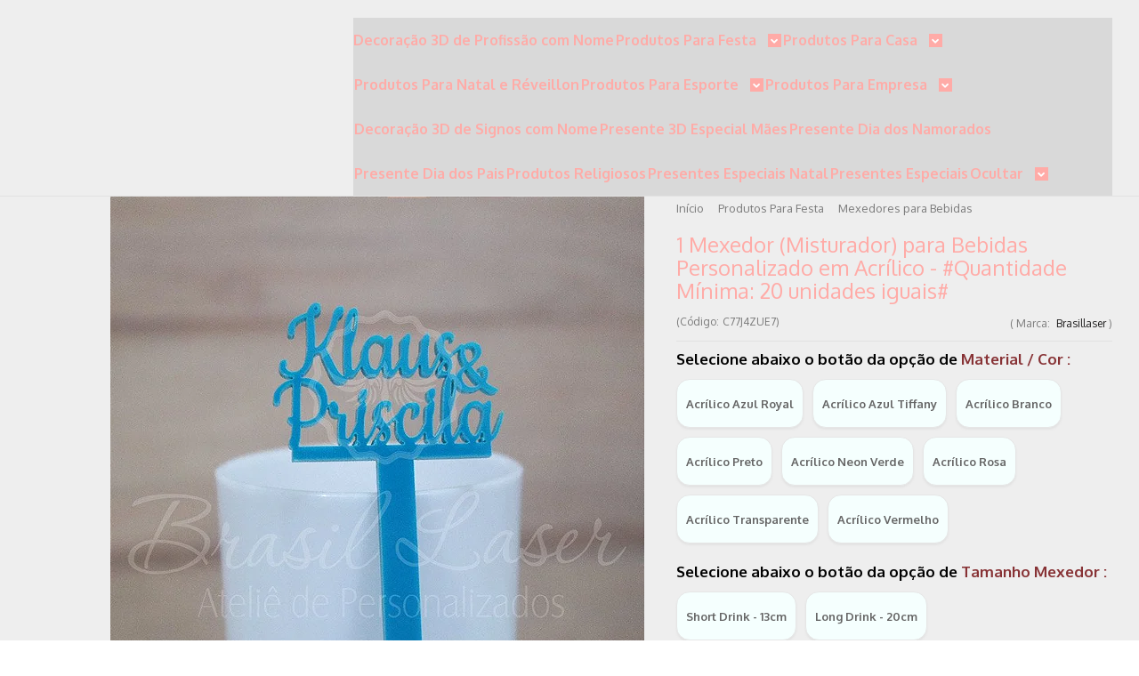

--- FILE ---
content_type: text/html; charset=utf-8
request_url: https://www.brasillaser.com.br/6tu389611-1-mexedor-misturador-para-bebidas-personalizado-em-acrilico-quantidade-minima-10-unidades-iguais
body_size: 40347
content:

<!DOCTYPE html>
<html lang="pt-br">
  <head>
    <meta charset="utf-8">
    <meta content='width=device-width, initial-scale=1.0, maximum-scale=2.0' name='viewport' />
    <title>Mexedores Para Bebidas - Brasillaser Ateliê de Personalizados</title>
    <meta http-equiv="X-UA-Compatible" content="IE=edge">
    <meta name="generator" content="Loja Integrada" />

    <link rel="dns-prefetch" href="https://cdn.awsli.com.br/">
    <link rel="preconnect" href="https://cdn.awsli.com.br/">
    <link rel="preconnect" href="https://fonts.googleapis.com">
    <link rel="preconnect" href="https://fonts.gstatic.com" crossorigin>

    
  
      <meta property="og:url" content="https://www.brasillaser.com.br/6tu389611-1-mexedor-misturador-para-bebidas-personalizado-em-acrilico-quantidade-minima-10-unidades-iguais" />
      <meta property="og:type" content="website" />
      <meta property="og:site_name" content="Brasillaser Ateliê de Personalizados" />
      <meta property="og:locale" content="pt_BR" />
    
  <!-- Metadata para o facebook -->
  <meta property="og:type" content="website" />
  <meta property="og:title" content="1 Mexedor (Misturador) para Bebidas Personalizado em Acrílico - #Quantidade Mínima: 20 unidades iguais#" />
  <meta property="og:image" content="https://cdn.awsli.com.br/800x800/176/176321/produto/36206928/437451981f.jpg" />
  <meta name="twitter:card" content="product" />
  
  <meta name="twitter:domain" content="www.brasillaser.com.br" />
  <meta name="twitter:url" content="https://www.brasillaser.com.br/6tu389611-1-mexedor-misturador-para-bebidas-personalizado-em-acrilico-quantidade-minima-10-unidades-iguais?utm_source=twitter&utm_medium=twitter&utm_campaign=twitter" />
  <meta name="twitter:title" content="1 Mexedor (Misturador) para Bebidas Personalizado em Acrílico - #Quantidade Mínima: 20 unidades iguais#" />
  <meta name="twitter:description" content="Mexedores em acrílico para bebidas com vários temas para sua festa / evento, podendo ser personalizado com nome / inicias / idade que desejar." />
  <meta name="twitter:image" content="https://cdn.awsli.com.br/300x300/176/176321/produto/36206928/437451981f.jpg" />
  <meta name="twitter:label1" content="Código" />
  <meta name="twitter:data1" content="C77J4ZUE7" />
  <meta name="twitter:label2" content="Disponibilidade" />
  <meta name="twitter:data2" content="5 dias úteis" />


    
  
    <script>
      setTimeout(function() {
        if (typeof removePageLoading === 'function') {
          removePageLoading();
        };
      }, 7000);
    </script>
  



    

  

    <link rel="canonical" href="https://www.brasillaser.com.br/6tu389611-1-mexedor-misturador-para-bebidas-personalizado-em-acrilico-quantidade-minima-10-unidades-iguais" />
  



  <meta name="description" content="Mexedores em acrílico para bebidas com vários temas para sua festa / evento, podendo ser personalizado com nome / inicias / idade que desejar." />
  <meta property="og:description" content="Mexedores em acrílico para bebidas com vários temas para sua festa / evento, podendo ser personalizado com nome / inicias / idade que desejar." />


  <meta name="keywords" content="mexedor, mexedor em acrílico, mexedor de drink, mexedor de bebidas, drink, bebida, acrílico, branco, rosa, azul, royal, preto, neon, verde, whisky, vodka, gelo, evento, festa, noivado, 15anos, casamento" />






  <meta name="robots" content="index, follow" />



    
      
        <link rel="shortcut icon" href="https://cdn.awsli.com.br/176/176321/favicon/bfc0628ce5.png" />
      
      <link rel="icon" href="https://cdn.awsli.com.br/176/176321/favicon/bfc0628ce5.png" sizes="192x192">
    
    
      <meta name="theme-color" content="#50D3CC">
    

    
      <link rel="stylesheet" href="https://cdn.awsli.com.br/production/static/loja/estrutura/v1/css/all.min.css?v=7d5e897" type="text/css">
    
    <!--[if lte IE 8]><link rel="stylesheet" href="https://cdn.awsli.com.br/production/static/loja/estrutura/v1/css/ie-fix.min.css" type="text/css"><![endif]-->
    <!--[if lte IE 9]><style type="text/css">.lateral-fulbanner { position: relative; }</style><![endif]-->

    
      <link rel="stylesheet" href="https://cdn.awsli.com.br/production/static/loja/estrutura/v1/css/tema-escuro.min.css?v=7d5e897" type="text/css">
    

    
    <link href="https://fonts.googleapis.com/css2?family=Open%20Sans:ital,wght@0,300;0,400;0,600;0,700;0,800;1,300;1,400;1,600;1,700&display=swap" rel="stylesheet">
    
    
      <link href="https://fonts.googleapis.com/css2?family=Raleway:wght@300;400;600;700&display=swap" rel="stylesheet">
    

    
      <link rel="stylesheet" href="https://cdn.awsli.com.br/production/static/loja/estrutura/v1/css/bootstrap-responsive.css?v=7d5e897" type="text/css">
      <link rel="stylesheet" href="https://cdn.awsli.com.br/production/static/loja/estrutura/v1/css/style-responsive.css?v=7d5e897">
    

    <link rel="stylesheet" href="/tema.css?v=20251002-174950">

    

    <script type="text/javascript">
      var LOJA_ID = 176321;
      var MEDIA_URL = "https://cdn.awsli.com.br/";
      var API_URL_PUBLIC = 'https://api.awsli.com.br/';
      
        var CARRINHO_PRODS = [];
      
      var ENVIO_ESCOLHIDO = 0;
      var ENVIO_ESCOLHIDO_CODE = 0;
      var CONTRATO_INTERNACIONAL = false;
      var CONTRATO_BRAZIL = !CONTRATO_INTERNACIONAL;
      var IS_STORE_ASYNC = true;
      var IS_CLIENTE_ANONIMO = false;
    </script>

    

    <!-- Editor Visual -->
    

    <script>
      

      const isPreview = JSON.parse(sessionStorage.getItem('preview', true));
      if (isPreview) {
        const url = location.href
        location.search === '' && url + (location.search = '?preview=None')
      }
    </script>

    
      <script src="https://cdn.awsli.com.br/production/static/loja/estrutura/v1/js/all.min.js?v=7d5e897"></script>
    
    <!-- HTML5 shim and Respond.js IE8 support of HTML5 elements and media queries -->
    <!--[if lt IE 9]>
      <script src="https://oss.maxcdn.com/html5shiv/3.7.2/html5shiv.min.js"></script>
      <script src="https://oss.maxcdn.com/respond/1.4.2/respond.min.js"></script>
    <![endif]-->

    <link rel="stylesheet" href="https://cdn.awsli.com.br/production/static/loja/estrutura/v1/css/slick.min.css" type="text/css">
    <script src="https://cdn.awsli.com.br/production/static/loja/estrutura/v1/js/slick.min.js?v=7d5e897"></script>
    <link rel="stylesheet" href="https://cdn.awsli.com.br/production/static/css/jquery.fancybox.min.css" type="text/css" />
    <script src="https://cdn.awsli.com.br/production/static/js/jquery/jquery.fancybox.pack.min.js"></script>

    
    

  
  <link rel="stylesheet" href="https://cdn.awsli.com.br/production/static/loja/estrutura/v1/css/imagezoom.min.css" type="text/css">
  <script src="https://cdn.awsli.com.br/production/static/loja/estrutura/v1/js/jquery.imagezoom.min.js"></script>

  <script type="text/javascript">
    var PRODUTO_ID = '36206928';
    var URL_PRODUTO_FRETE_CALCULAR = 'https://www.brasillaser.com.br/carrinho/frete';
    var variacoes = [{36206944: [397757, 4059536]}, {36206943: [3476567, 4059536]}, {36206941: [378661, 4059536]}, {36206942: [3476584, 4059536]}, {36206940: [378662, 4059536]}, {36206939: [397755, 4059536]}, {36206937: [378663, 4059536]}, {36206938: [378667, 4059536]}, {36206936: [397757, 4059538]}, {36206935: [3476567, 4059538]}, {36206933: [378661, 4059538]}, {36206934: [3476584, 4059538]}, {36206932: [378662, 4059538]}, {36206931: [397755, 4059538]}, {36206929: [378663, 4059538]}, {36206930: [378667, 4059538]}, {271086437: [397757, 4059536]}, {271086439: [397757, 4059538]}, {271086440: [3476567, 4059536]}, {271086443: [3476567, 4059538]}, {271086445: [378661, 4059536]}, {271086447: [378661, 4059538]}, {271086449: [3476584, 4059536]}, {271086450: [3476584, 4059538]}, {271086452: [378662, 4059536]}, {271086454: [378662, 4059538]}, {271086457: [397755, 4059536]}, {271086460: [397755, 4059538]}, {271086462: [378663, 4059536]}, {271086464: [378663, 4059538]}, {271086466: [378667, 4059536]}, {271086469: [378667, 4059538]}];
    var grades = [79121, 294945];
    var imagem_grande = "https://cdn.awsli.com.br/2500x2500/176/176321/produto/36206928/437451981f.jpg";
    var produto_grades_imagens = {};
    var produto_preco_sob_consulta = false;
    var produto_preco = 2.53;
  </script>
  <script type="text/javascript" src="https://cdn.awsli.com.br/production/static/loja/estrutura/v1/js/produto.min.js?v=7d5e897"></script>
  <script type="text/javascript" src="https://cdn.awsli.com.br/production/static/loja/estrutura/v1/js/eventos-pixel-produto.min.js?v=7d5e897"></script>


    
      
        
      
        <!-- Global site tag (gtag.js) - Google Analytics -->
<script async src="https://www.googletagmanager.com/gtag/js?l=LIgtagDataLayer&id=G-ZRVZBG0YEC"></script>
<script>
  window.LIgtagDataLayer = window.LIgtagDataLayer || [];
  function LIgtag(){LIgtagDataLayer.push(arguments);}
  LIgtag('js', new Date());

  LIgtag('set', {
    'currency': 'BRL',
    'country': 'BR'
  });
  LIgtag('config', 'G-ZRVZBG0YEC');
  

  if(window.performance) {
    var timeSincePageLoad = Math.round(performance.now());
    LIgtag('event', 'timing_complete', {
      'name': 'load',
      'time': timeSincePageLoad
    });
  }

  $(document).on('li_view_home', function(_, eventID) {
    LIgtag('event', 'view_home');
  });

  $(document).on('li_select_product', function(_, eventID, data) {
    LIgtag('event', 'select_item', data);
  });

  $(document).on('li_start_contact', function(_, eventID, value) {
    LIgtag('event', 'start_contact', {
      value
    });
  });

  $(document).on('li_view_catalog', function(_, eventID) {
    LIgtag('event', 'view_catalog');
  });

  $(document).on('li_search', function(_, eventID, search_term) {
    LIgtag('event', 'search', {
      search_term
    });
  });

  $(document).on('li_filter_products', function(_, eventID, data) {
    LIgtag('event', 'filter_products', data);
  });

  $(document).on('li_sort_products', function(_, eventID, value) {
    LIgtag('event', 'sort_products', {
      value
    });
  });

  $(document).on('li_view_product', function(_, eventID, item) {
    LIgtag('event', 'view_item', {
      items: [item]
    });
  });

  $(document).on('li_select_variation', function(_, eventID, data) {
    LIgtag('event', 'select_variation', data);
  });

  $(document).on('li_calculate_shipping', function(_, eventID, data) {
    LIgtag('event', 'calculate_shipping', {
      zipcode: data.zipcode
    });
  });

  $(document).on('li_view_cart', function(_, eventID, data) {
    LIgtag('event', 'view_cart', data);
  });

  $(document).on('li_add_to_cart', function(_, eventID, data) {
    LIgtag('event', 'add_to_cart', {
      items: data.items
    });
  });

  $(document).on('li_apply_coupon', function(_, eventID, value) {
    LIgtag('event', 'apply_coupon', {
      value
    });
  });

  $(document).on('li_change_quantity', function(_, eventID, item) {
    LIgtag('event', 'change_quantity', {
      items: [item]
    });
  });

  $(document).on('li_remove_from_cart', function(_, eventID, item) {
    LIgtag('event', 'remove_from_cart', {
      items: [item]
    });
  });

  $(document).on('li_return_home', function(_, eventID) {
    LIgtag('event', 'return_home');
  });

  $(document).on('li_view_checkout', function(_, eventID, data) {
    LIgtag('event', 'begin_checkout', data);
  });

  $(document).on('li_login', function(_, eventID) {
    LIgtag('event', 'login');
  });

  $(document).on('li_change_address', function(_, eventID, value) {
    LIgtag('event', 'change_address', {
      value
    });
  });

  $(document).on('li_change_shipping', function(_, eventID, data) {
    LIgtag('event', 'add_shipping_info', data);
  });

  $(document).on('li_change_payment', function(_, eventID, data) {
    LIgtag('event', 'add_payment_info', data);
  });

  $(document).on('li_start_purchase', function(_, eventID) {
    LIgtag('event', 'start_purchase');
  });

  $(document).on('li_checkout_error', function(_, eventID, value) {
    LIgtag('event', 'checkout_error', {
      value
    });
  });

  $(document).on('li_purchase', function(_, eventID, data) {
    LIgtag('event', 'purchase', data);

    
  });
</script>
      
        
      
    

    
<script>
  var url = '/_events/api/setEvent';

  var sendMetrics = function(event, user = {}) {
    var unique_identifier = uuidv4();

    try {
      var data = {
        request: {
          id: unique_identifier,
          environment: 'production'
        },
        store: {
          id: 176321,
          name: 'Brasillaser Ateliê de Personalizados',
          test_account: false,
          has_meta_app: window.has_meta_app ?? false,
          li_search: true
        },
        device: {
          is_mobile: /Mobi/.test(window.navigator.userAgent),
          user_agent: window.navigator.userAgent,
          ip: '###device_ip###'
        },
        page: {
          host: window.location.hostname,
          path: window.location.pathname,
          search: window.location.search,
          type: 'product',
          title: document.title,
          referrer: document.referrer
        },
        timestamp: '###server_timestamp###',
        user_timestamp: new Date().toISOString(),
        event,
        origin: 'store'
      };

      if (window.performance) {
        var [timing] = window.performance.getEntriesByType('navigation');

        data['time'] = {
          server_response: Math.round(timing.responseStart - timing.requestStart)
        };
      }

      var _user = {},
          user_email_cookie = $.cookie('user_email'),
          user_data_cookie = $.cookie('LI-UserData');

      if (user_email_cookie) {
        var user_email = decodeURIComponent(user_email_cookie);

        _user['email'] = user_email;
      }

      if (user_data_cookie) {
        var user_data = JSON.parse(user_data_cookie);

        _user['logged'] = user_data.logged;
        _user['id'] = user_data.id ?? undefined;
      }

      $.each(user, function(key, value) {
        _user[key] = value;
      });

      if (!$.isEmptyObject(_user)) {
        data['user'] = _user;
      }

      try {
        var session_identifier = $.cookie('li_session_identifier');

        if (!session_identifier) {
          session_identifier = uuidv4();
        };

        var expiration_date = new Date();

        expiration_date.setTime(expiration_date.getTime() + (30 * 60 * 1000)); // 30 minutos

        $.cookie('li_session_identifier', session_identifier, {
          expires: expiration_date,
          path: '/'
        });

        data['session'] = {
          id: session_identifier
        };
      } catch (err) { }

      try {
        var user_session_identifier = $.cookie('li_user_session_identifier');

        if (!user_session_identifier) {
          user_session_identifier = uuidv4();

          $.cookie('li_user_session_identifier', user_session_identifier, {
            path: '/'
          });
        };

        data['user_session'] = {
          id: user_session_identifier
        };
      } catch (err) { }

      var _cookies = {},
          fbc = $.cookie('_fbc'),
          fbp = $.cookie('_fbp');

      if (fbc) {
        _cookies['fbc'] = fbc;
      }

      if (fbp) {
        _cookies['fbp'] = fbp;
      }

      if (!$.isEmptyObject(_cookies)) {
        data['session']['cookies'] = _cookies;
      }

      try {
        var ab_test_cookie = $.cookie('li_ab_test_running');

        if (ab_test_cookie) {
          var ab_test = JSON.parse(atob(ab_test_cookie));

          if (ab_test.length) {
            data['store']['ab_test'] = ab_test;
          }
        }
      } catch (err) { }

      var _utm = {};

      $.each(sessionStorage, function(key, value) {
        if (key.startsWith('utm_')) {
          var name = key.split('_')[1];

          _utm[name] = value;
        }
      });

      if (!$.isEmptyObject(_utm)) {
        data['session']['utm'] = _utm;
      }

      var controller = new AbortController();

      setTimeout(function() {
        controller.abort();
      }, 5000);

      fetch(url, {
        keepalive: true,
        method: 'POST',
        headers: {
          'Content-Type': 'application/json'
        },
        body: JSON.stringify({ data }),
        signal: controller.signal
      });
    } catch (err) { }

    return unique_identifier;
  }
</script>

    
<script>
  (function() {
    var initABTestHandler = function() {
      try {
        if ($.cookie('li_ab_test_running')) {
          return
        };
        var running_tests = [];

        
        
        
        

        var running_tests_to_cookie = JSON.stringify(running_tests);
        running_tests_to_cookie = btoa(running_tests_to_cookie);
        $.cookie('li_ab_test_running', running_tests_to_cookie, {
          path: '/'
        });

        
        if (running_tests.length > 0) {
          setTimeout(function() {
            $.ajax({
              url: "/conta/status"
            });
          }, 500);
        };

      } catch (err) { }
    }
    setTimeout(initABTestHandler, 500);
  }());
</script>

    
<script>
  $(function() {
    // Clicar em um produto
    $('.listagem-item').click(function() {
      var row, column;

      var $list = $(this).closest('[data-produtos-linha]'),
          index = $(this).closest('li').index();

      if($list.find('.listagem-linha').length === 1) {
        var productsPerRow = $list.data('produtos-linha');

        row = Math.floor(index / productsPerRow) + 1;
        column = (index % productsPerRow) + 1;
      } else {
        row = $(this).closest('.listagem-linha').index() + 1;
        column = index + 1;
      }

      var body = {
        item_id: $(this).attr('data-id'),
        item_sku: $(this).find('.produto-sku').text(),
        item_name: $(this).find('.nome-produto').text().trim(),
        item_row: row,
        item_column: column
      };

      var eventID = sendMetrics({
        type: 'event',
        name: 'select_product',
        data: body
      });

      $(document).trigger('li_select_product', [eventID, body]);
    });

    // Clicar no "Fale Conosco"
    $('#modalContato').on('show', function() {
      var value = 'Fale Conosco';

      var eventID = sendMetrics({
        type: 'event',
        name: 'start_contact',
        data: { text: value }
      });

      $(document).trigger('li_start_contact', [eventID, value]);
    });

    // Clicar no WhatsApp
    $('.li-whatsapp a').click(function() {
      var value = 'WhatsApp';

      var eventID = sendMetrics({
        type: 'event',
        name: 'start_contact',
        data: { text: value }
      });

      $(document).trigger('li_start_contact', [eventID, value]);
    });

    
      // Visualizar o produto
      var body = {
        item_id: '36206928',
        item_sku: 'C77J4ZUE7',
        item_name: '1 Mexedor (Misturador) para Bebidas Personalizado em Acrílico - #Quantidade Mínima: 20 unidades iguais#',
        item_category: 'Mexedores para Bebidas',
        item_type: 'product_group',
        
          full_price: 2.53,
          promotional_price: null,
          price: 2.53,
        
        quantity: 1
      };

      var params = new URLSearchParams(window.location.search),
          recommendation_shelf = null,
          recommendation = {};

      if (
        params.has('recomendacao_id') &&
        params.has('email_ref') &&
        params.has('produtos_recomendados')
      ) {
        recommendation['email'] = {
          id: params.get('recomendacao_id'),
          email_id: params.get('email_ref'),
          products: $.map(params.get('produtos_recomendados').split(','), function(value) {
            return parseInt(value)
          })
        };
      }

      if (recommendation_shelf) {
        recommendation['shelf'] = recommendation_shelf;
      }

      if (!$.isEmptyObject(recommendation)) {
        body['recommendation'] = recommendation;
      }

      var eventID = sendMetrics({
        type: 'pageview',
        name: 'view_product',
        data: body
      });

      $(document).trigger('li_view_product', [eventID, body]);

      // Calcular frete
      $('#formCalcularCep').submit(function() {
        $(document).ajaxSuccess(function(event, xhr, settings) {
          try {
            var url = new URL(settings.url);

            if(url.pathname !== '/carrinho/frete') return;

            var data = xhr.responseJSON;

            if(data.error) return;

            var params = url.searchParams;

            var body = {
              zipcode: params.get('cep'),
              deliveries: $.map(data, function(delivery) {
                if(delivery.msgErro) return;

                return {
                  id: delivery.id,
                  name: delivery.name,
                  price: delivery.price,
                  delivery_time: delivery.deliveryTime
                };
              })
            };

            var eventID = sendMetrics({
              type: 'event',
              name: 'calculate_shipping',
              data: body
            });

            $(document).trigger('li_calculate_shipping', [eventID, body]);

            $(document).off('ajaxSuccess');
          } catch(error) {}
        });
      });

      // Visualizar compre junto
      $(document).on('buy_together_ready', function() {
        var $buyTogether = $('.compre-junto');

        var observer = new IntersectionObserver(function(entries) {
          entries.forEach(function(entry) {
            if(entry.isIntersecting) {
              var body = {
                title: $buyTogether.find('.compre-junto__titulo').text(),
                id: $buyTogether.data('id'),
                items: $buyTogether.find('.compre-junto__produto').map(function() {
                  var $product = $(this);

                  return {
                    item_id: $product.attr('data-id'),
                    item_sku: $product.attr('data-code'),
                    item_name: $product.find('.compre-junto__nome').text(),
                    full_price: $product.find('.compre-junto__preco--regular').data('price') || null,
                    promotional_price: $product.find('.compre-junto__preco--promocional').data('price') || null
                  };
                }).get()
              };

              var eventID = sendMetrics({
                type: 'event',
                name: 'view_buy_together',
                data: body
              });

              $(document).trigger('li_view_buy_together', [eventID, body]);

              observer.disconnect();
            }
          });
        }, { threshold: 1.0 });

        observer.observe($buyTogether.get(0));

        $('.compre-junto__atributo--grade').click(function(event) {
          if(!event.originalEvent) return;

          var body = {
            grid_name: $(this).closest('.compre-junto__atributos').data('grid'),
            variation_name: $(this).data('variation')
          };

          var eventID = sendMetrics({
            type: 'event',
            name: 'select_buy_together_variation',
            data: body
          });

          $(document).trigger('li_select_buy_together_variation', [eventID, body]);
        });

        $('.compre-junto__atributo--lista').change(function(event) {
          if(!event.originalEvent) return;

          var $selectedOption = $(this).find('option:selected');

          if(!$selectedOption.is('[value]')) return;

          var body = {
            grid_name: $(this).closest('.compre-junto__atributos').data('grid'),
            variation_name: $selectedOption.text()
          };

          var eventID = sendMetrics({
            type: 'event',
            name: 'select_buy_together_variation',
            data: body
          });

          $(document).trigger('li_select_buy_together_variation', [eventID, body]);
        });
      });

      // Selecionar uma variação
      $('.atributo-item').click(function(event) {
        if(!event.originalEvent) return;

        var body = {
          grid_name: $(this).data('grade-nome'),
          variation_name: $(this).data('variacao-nome')
        };

        var eventID = sendMetrics({
          type: 'event',
          name: 'select_variation',
          data: body
        });

        $(document).trigger('li_select_variation', [eventID, body]);
      });
    
  });
</script>


    
	<!-- PIX NO PRODUTO -->
  
    <script type="text/javascript" charset="utf-8">
      $(function(){

$(".parcelas-produto img[src*='https://cdn.awsli.com.br/production/static/img/formas-de-pagamento/boleto-logo.png']").parent().append('<img src="https://cdn.awsli.com.br/176/176321/arquivos/PIX.png" style="margin: 0 0 0 20px;" alt="Boleto ou Pix">') 

});
    </script>
  


    
      <link href="//cdn.awsli.com.br/temasv2/4431/__theme_custom.css?v=1753453385" rel="stylesheet" type="text/css">
<script src="//cdn.awsli.com.br/temasv2/4431/__theme_custom.js?v=1753453385"></script>
    

    

    
      
        <script defer async src="https://analytics.tiktok.com/i18n/pixel/sdk.js?sdkid=C9BIJT05T356MALL4SDG"></script>
      

      
        <script type="text/javascript">
          !function (w, d, t) {
            w.TiktokAnalyticsObject=t;
            var ttq=w[t]=w[t]||[];
            ttq.methods=["page","track","identify","instances","debug","on","off","once","ready","alias","group","enableCookie","disableCookie"];
            ttq.setAndDefer=function(t,e){
              t[e]=function(){
                t.push([e].concat(Array.prototype.slice.call(arguments,0)))
              }
            }
            for(var i=0;i<ttq.methods.length;i++)
              ttq.setAndDefer(ttq,ttq.methods[i]);
          }(window, document, 'ttq');

          window.LI_TIKTOK_PIXEL_ENABLED = true;
        </script>
      

      
    

    
  <link rel="manifest" href="/manifest.json" />




  </head>
  <body class="pagina-produto produto-36206928 tema-transparente  ">
    <div id="fb-root"></div>
    
  
    <div id="full-page-loading">
      <div class="conteiner" style="height: 100%;">
        <div class="loading-placeholder-content">
          <div class="loading-placeholder-effect loading-placeholder-header"></div>
          <div class="loading-placeholder-effect loading-placeholder-body"></div>
        </div>
      </div>
      <script>
        var is_full_page_loading = true;
        function removePageLoading() {
          if (is_full_page_loading) {
            try {
              $('#full-page-loading').remove();
            } catch(e) {}
            try {
              var div_loading = document.getElementById('full-page-loading');
              if (div_loading) {
                div_loading.remove();
              };
            } catch(e) {}
            is_full_page_loading = false;
          };
        };
        $(function() {
          setTimeout(function() {
            removePageLoading();
          }, 1);
        });
      </script>
      <style>
        #full-page-loading { position: fixed; z-index: 9999999; margin: auto; top: 0; left: 0; bottom: 0; right: 0; }
        #full-page-loading:before { content: ''; display: block; position: fixed; top: 0; left: 0; width: 100%; height: 100%; background: rgba(255, 255, 255, .98); background: radial-gradient(rgba(255, 255, 255, .99), rgba(255, 255, 255, .98)); }
        .loading-placeholder-content { height: 100%; display: flex; flex-direction: column; position: relative; z-index: 1; }
        .loading-placeholder-effect { background-color: #F9F9F9; border-radius: 5px; width: 100%; animation: pulse-loading 1.5s cubic-bezier(0.4, 0, 0.6, 1) infinite; }
        .loading-placeholder-content .loading-placeholder-body { flex-grow: 1; margin-bottom: 30px; }
        .loading-placeholder-content .loading-placeholder-header { height: 20%; min-height: 100px; max-height: 200px; margin: 30px 0; }
        @keyframes pulse-loading{50%{opacity:.3}}
      </style>
    </div>
  



    
      
        




<div class="barra-inicial fundo-secundario">
  <div class="conteiner">
    <div class="row-fluid">
      <div class="lista-redes span3 hidden-phone">
        
          <ul>
            
              <li>
                <a href="https://facebook.com/BrasilLaserAteliedePersonalizados" target="_blank" aria-label="Siga nos no Facebook"><i class="icon-facebook"></i></a>
              </li>
            
            
            
            
              <li>
                <a href="https://youtube.com.br/channel/UC4xy9xFmqbK0i1drqHGd07w?view_as=subscriber" target="_blank" aria-label="Siga nos no Youtube"><i class="icon-youtube"></i></a>
              </li>
            
            
              <li>
                <a href="https://instagram.com/brasillaser" target="_blank" aria-label="Siga nos no Instagram"><i class="icon-instagram"></i></a>
              </li>
            
            
            
          </ul>
        
      </div>
      <div class="canais-contato span9">
        <ul>
          <li class="hidden-phone">
            <a href="#modalContato" data-toggle="modal" data-target="#modalContato">
              <i class="icon-comment"></i>
              Fale Conosco
            </a>
          </li>
          
            <li>
              <span>
                <i class="icon-phone"></i>Telefone: (21) 99358-3188
              </span>
            </li>
          
          
            <li class="tel-whatsapp">
              <span>
                <i class="fa fa-whatsapp"></i>Whatsapp: (21) 99358-3188
              </span>
            </li>
          
          
        </ul>
      </div>
    </div>
  </div>
</div>

      
    

    <div class="conteiner-principal">
      
        
          
<div id="cabecalho">

  <div class="atalhos-mobile visible-phone fundo-secundario borda-principal">
    <ul>

      <li><a href="https://www.brasillaser.com.br/" class="icon-home"> </a></li>
      
      <li class="fundo-principal"><a href="https://www.brasillaser.com.br/carrinho/index" class="icon-shopping-cart"> </a></li>
      
      
        <li class="menu-user-logged" style="display: none;"><a href="https://www.brasillaser.com.br/conta/logout" class="icon-signout menu-user-logout"> </a></li>
      
      
      <li><a href="https://www.brasillaser.com.br/conta/index" class="icon-user"> </a></li>
      
      <li class="vazia"><span>&nbsp;</span></li>

    </ul>
  </div>

  <div class="conteiner">
    <div class="row-fluid">
      <div class="span3">
        <h2 class="logo cor-secundaria">
          <a href="https://www.brasillaser.com.br/" title="Brasillaser Ateliê de Personalizados">
            
            <img src="https://cdn.awsli.com.br/400x300/176/176321/logo/logomaislargocomdesde1200largura222-tus54rxo0o.jpg" alt="Brasillaser Ateliê de Personalizados" />
            
          </a>
        </h2>


      </div>

      <div class="conteudo-topo span9">
        <div class="superior row-fluid hidden-phone">
          <div class="span8">
            
              
                <div class="btn-group menu-user-logged" style="display: none;">
                  <a href="https://www.brasillaser.com.br/conta/index" class="botao secundario pequeno dropdown-toggle" data-toggle="dropdown">
                    Olá, <span class="menu-user-name"></span>
                    <span class="icon-chevron-down"></span>
                  </a>
                  <ul class="dropdown-menu">
                    <li>
                      <a href="https://www.brasillaser.com.br/conta/index" title="Minha conta">Minha conta</a>
                    </li>
                    
                      <li>
                        <a href="https://www.brasillaser.com.br/conta/pedido/listar" title="Minha conta">Meus pedidos</a>
                      </li>
                    
                    <li>
                      <a href="https://www.brasillaser.com.br/conta/favorito/listar" title="Meus favoritos">Meus favoritos</a>
                    </li>
                    <li>
                      <a href="https://www.brasillaser.com.br/conta/logout" title="Sair" class="menu-user-logout">Sair</a>
                    </li>
                  </ul>
                </div>
              
              
                <a href="https://www.brasillaser.com.br/conta/login" class="bem-vindo cor-secundaria menu-user-welcome">
                  Bem-vindo, <span class="cor-principal">identifique-se</span> para fazer pedidos
                </a>
              
            
          </div>
          <div class="span4">
            <ul class="acoes-conta borda-alpha">
              
                <li>
                  <i class="icon-list fundo-principal"></i>
                  <a href="https://www.brasillaser.com.br/conta/pedido/listar" class="cor-secundaria">Meus Pedidos</a>
                </li>
              
              
                <li>
                  <i class="icon-user fundo-principal"></i>
                  <a href="https://www.brasillaser.com.br/conta/index" class="cor-secundaria">Minha Conta</a>
                </li>
              
            </ul>
          </div>
        </div>

        <div class="inferior row-fluid ">
          <div class="span8 busca-mobile">
            <a href="javascript:;" class="atalho-menu visible-phone icon-th botao principal"> </a>

            <div class="busca borda-alpha">
              <form id="form-buscar" action="/buscar" method="get">
                <input id="auto-complete" type="text" name="q" placeholder="Digite o que você procura" value="" autocomplete="off" maxlength="255" />
                <button class="botao botao-busca icon-search fundo-secundario" aria-label="Buscar"></button>
              </form>
            </div>

          </div>

          
            <div class="span4 hidden-phone">
              

  <div class="carrinho vazio">
    
      <a href="https://www.brasillaser.com.br/carrinho/index">
        <i class="icon-shopping-cart fundo-principal"></i>
        <strong class="qtd-carrinho titulo cor-secundaria" style="display: none;">0</strong>
        <span style="display: none;">
          
            <b class="titulo cor-secundaria"><span>Meu Carrinho</span></b>
          
          <span class="cor-secundaria">Produtos adicionados</span>
        </span>
        
          <span class="titulo cor-secundaria vazio-text">Carrinho vazio</span>
        
      </a>
    
    <div class="carrinho-interno-ajax"></div>
  </div>
  
<div class="minicart-placeholder" style="display: none;">
  <div class="carrinho-interno borda-principal">
    <ul>
      <li class="minicart-item-modelo">
        
          <div class="preco-produto com-promocao destaque-parcela ">
            <div>
              <s class="preco-venda">
                R$ --PRODUTO_PRECO_DE--
              </s>
              <strong class="preco-promocional cor-principal">
                R$ --PRODUTO_PRECO_POR--
              </strong>
            </div>
          </div>
        
        <a data-href="--PRODUTO_URL--" class="imagem-produto">
          <img data-src="https://cdn.awsli.com.br/64x64/--PRODUTO_IMAGEM--" alt="--PRODUTO_NOME--" />
        </a>
        <a data-href="--PRODUTO_URL--" class="nome-produto cor-secundaria">
          --PRODUTO_NOME--
        </a>
        <div class="produto-sku hide">--PRODUTO_SKU--</div>
      </li>
    </ul>
    <div class="carrinho-rodape">
      <span class="carrinho-info">
        
          <i>--CARRINHO_QUANTIDADE-- produto no carrinho</i>
        
        
          
            <span class="carrino-total">
              Total: <strong class="titulo cor-principal">R$ --CARRINHO_TOTAL_ITENS--</strong>
            </span>
          
        
      </span>
      <a href="https://www.brasillaser.com.br/carrinho/index" class="botao principal">
        
          <i class="icon-shopping-cart"></i>Ir para o carrinho
        
      </a>
    </div>
  </div>
</div>



            </div>
          
        </div>

      </div>
    </div>
    


  
    
      
<div class="menu superior">
  <ul class="nivel-um">
    


    


    
      <li class="categoria-id-18158646  borda-principal">
        <a href="https://www.brasillaser.com.br/profissao" title="Decoração 3D de Profissão com Nome">
          <strong class="titulo cor-secundaria">Decoração 3D de Profissão com Nome</strong>
          
        </a>
        
      </li>
    
      <li class="categoria-id-2049317 com-filho borda-principal">
        <a href="https://www.brasillaser.com.br/sua-festa" title="Produtos Para Festa">
          <strong class="titulo cor-secundaria">Produtos Para Festa</strong>
          
            <i class="icon-chevron-down fundo-secundario"></i>
          
        </a>
        
          <ul class="nivel-dois borda-alpha">
            

  <li class="categoria-id-985513 com-filho">
    <a href="https://www.brasillaser.com.br/tags-para-convites" title="Apliques, Tags, Medalhinhas e Brasões">
      
        <i class="icon-chevron-right fundo-secundario"></i>
      
      Apliques, Tags, Medalhinhas e Brasões
    </a>
    
      <ul class="nivel-tres">
        
          

  <li class="categoria-id-2993075 ">
    <a href="https://www.brasillaser.com.br/apliques-de-acrilico" title="Apliques de Acrílico">
      
      Apliques de Acrílico
    </a>
    
  </li>

  <li class="categoria-id-3005444 ">
    <a href="https://www.brasillaser.com.br/brasoes-monogramas-para-caixinhas" title="Brasões e Monogramas para Caixinhas">
      
      Brasões e Monogramas para Caixinhas
    </a>
    
  </li>

  <li class="categoria-id-3001989 ">
    <a href="https://www.brasillaser.com.br/medalhinhas-personalizadas" title="Medalhinhas Personalizadas">
      
      Medalhinhas Personalizadas
    </a>
    
  </li>

  <li class="categoria-id-3001987 ">
    <a href="https://www.brasillaser.com.br/tags-personalizadas" title="Tags Personalizadas">
      
      Tags Personalizadas
    </a>
    
  </li>


        
      </ul>
    
  </li>

  <li class="categoria-id-1590587 ">
    <a href="https://www.brasillaser.com.br/brindes-para-convidados" title="Brindes Para Convidados">
      
      Brindes Para Convidados
    </a>
    
  </li>

  <li class="categoria-id-657866 ">
    <a href="https://www.brasillaser.com.br/cabides" title="Cabides">
      
      Cabides
    </a>
    
  </li>

  <li class="categoria-id-603626 ">
    <a href="https://www.brasillaser.com.br/caixinhas" title="Caixinhas e Caixas">
      
      Caixinhas e Caixas
    </a>
    
  </li>

  <li class="categoria-id-2342823 ">
    <a href="https://www.brasillaser.com.br/centro-de-mesa" title="Centro de Mesa">
      
      Centro de Mesa
    </a>
    
  </li>

  <li class="categoria-id-664758 ">
    <a href="https://www.brasillaser.com.br/chaveiros" title="Chaveiros">
      
      Chaveiros
    </a>
    
  </li>

  <li class="categoria-id-657882 ">
    <a href="https://www.brasillaser.com.br/cofrinho" title="Cofre e Cofrinho Gravata">
      
      Cofre e Cofrinho Gravata
    </a>
    
  </li>

  <li class="categoria-id-8152833 ">
    <a href="https://www.brasillaser.com.br/decoracao-com-nomes-ou-iniciais" title="Decoração Com Nomes ou Iniciais">
      
      Decoração Com Nomes ou Iniciais
    </a>
    
  </li>

  <li class="categoria-id-1905732 ">
    <a href="https://www.brasillaser.com.br/arte-de-monograma-personalizados" title="Desenvolvimento Arte Brasão">
      
      Desenvolvimento Arte Brasão
    </a>
    
  </li>

  <li class="categoria-id-2938976 ">
    <a href="https://www.brasillaser.com.br/enfeites-de-fincar-" title="Enfeites de Fincar">
      
      Enfeites de Fincar
    </a>
    
  </li>

  <li class="categoria-id-660798 ">
    <a href="https://www.brasillaser.com.br/kits-promocionais" title="Kit´s Promocionais">
      
      Kit´s Promocionais
    </a>
    
  </li>

  <li class="categoria-id-1177251 ">
    <a href="https://www.brasillaser.com.br/mexedores-para-bebidas" title="Mexedores para Bebidas">
      
      Mexedores para Bebidas
    </a>
    
  </li>

  <li class="categoria-id-678657 ">
    <a href="https://www.brasillaser.com.br/nomes-letras" title="Nomes e Letras">
      
      Nomes e Letras
    </a>
    
  </li>

  <li class="categoria-id-603623 com-filho">
    <a href="https://www.brasillaser.com.br/placas" title="Placas">
      
        <i class="icon-chevron-right fundo-secundario"></i>
      
      Placas
    </a>
    
      <ul class="nivel-tres">
        
          

  <li class="categoria-id-1575607 ">
    <a href="https://www.brasillaser.com.br/placa-de-boas-vindas" title="Placa de Boas Vindas">
      
      Placa de Boas Vindas
    </a>
    
  </li>

  <li class="categoria-id-658466 ">
    <a href="https://www.brasillaser.com.br/porta-para-noiva" title="Placa de Porta Para Noiva">
      
      Placa de Porta Para Noiva
    </a>
    
  </li>

  <li class="categoria-id-657886 ">
    <a href="https://www.brasillaser.com.br/padrao-fixa" title="Placa Entrada Noiva Padrão">
      
      Placa Entrada Noiva Padrão
    </a>
    
  </li>

  <li class="categoria-id-657885 ">
    <a href="https://www.brasillaser.com.br/personalizada" title="Placa Entrada Noiva Personalizada">
      
      Placa Entrada Noiva Personalizada
    </a>
    
  </li>

  <li class="categoria-id-658518 ">
    <a href="https://www.brasillaser.com.br/placa-para-cadeira-noivos-debutantes-padrinhos-pais" title="Placa Para Cadeira Noivos">
      
      Placa Para Cadeira Noivos
    </a>
    
  </li>


        
      </ul>
    
  </li>

  <li class="categoria-id-658126 ">
    <a href="https://www.brasillaser.com.br/porta-aliancas" title="Porta Alianças">
      
      Porta Alianças
    </a>
    
  </li>

  <li class="categoria-id-664811 ">
    <a href="https://www.brasillaser.com.br/porta-guardanapos" title="Porta Guardanapos e Argolas">
      
      Porta Guardanapos e Argolas
    </a>
    
  </li>

  <li class="categoria-id-649639 ">
    <a href="https://www.brasillaser.com.br/porta-retrato" title="Porta Retrato">
      
      Porta Retrato
    </a>
    
  </li>

  <li class="categoria-id-603275 com-filho">
    <a href="https://www.brasillaser.com.br/topos-de-bolo" title="Topos de Bolo">
      
        <i class="icon-chevron-right fundo-secundario"></i>
      
      Topos de Bolo
    </a>
    
      <ul class="nivel-tres">
        
          

  <li class="categoria-id-692052 ">
    <a href="https://www.brasillaser.com.br/menor-14cm-largura" title="Topo De Bolo de Base - Tamanho Maior Lado 14cm">
      
      Topo De Bolo de Base - Tamanho Maior Lado 14cm
    </a>
    
  </li>

  <li class="categoria-id-692055 ">
    <a href="https://www.brasillaser.com.br/padrao-20cm-largura" title="Topo De Bolo de Base - Tamanho Maior Lado 20cm">
      
      Topo De Bolo de Base - Tamanho Maior Lado 20cm
    </a>
    
  </li>

  <li class="categoria-id-733895 ">
    <a href="https://www.brasillaser.com.br/topo-para-fincar" title="Topo De Bolo de Fincar - Tamanho Maior Lado 15cm">
      
      Topo De Bolo de Fincar - Tamanho Maior Lado 15cm
    </a>
    
  </li>

  <li class="categoria-id-2294783 ">
    <a href="https://www.brasillaser.com.br/iluminado-com-led-premium" title="Topo De Bolo Iluminado com Led Premium">
      
      Topo De Bolo Iluminado com Led Premium
    </a>
    
  </li>

  <li class="categoria-id-1225957 ">
    <a href="https://www.brasillaser.com.br/topo-tematizados-filmeseriadosdesenhos" title="Topo De Bolo Tematizado (Filme/Seriados/Desenhos)">
      
      Topo De Bolo Tematizado (Filme/Seriados/Desenhos)
    </a>
    
  </li>


        
      </ul>
    
  </li>


          </ul>
        
      </li>
    
      <li class="categoria-id-2049338 com-filho borda-principal">
        <a href="https://www.brasillaser.com.br/sua-casa" title="Produtos Para Casa">
          <strong class="titulo cor-secundaria">Produtos Para Casa</strong>
          
            <i class="icon-chevron-down fundo-secundario"></i>
          
        </a>
        
          <ul class="nivel-dois borda-alpha">
            

  <li class="categoria-id-2918487 ">
    <a href="https://www.brasillaser.com.br/luminarias-de-led" title="Abajur e Luminárias de Led">
      
      Abajur e Luminárias de Led
    </a>
    
  </li>

  <li class="categoria-id-710771 ">
    <a href="https://www.brasillaser.com.br/bar" title="Bar">
      
      Bar
    </a>
    
  </li>

  <li class="categoria-id-658631 ">
    <a href="https://www.brasillaser.com.br/enfeite-de-mesa" title="Decoração de Mesa">
      
      Decoração de Mesa
    </a>
    
  </li>

  <li class="categoria-id-18725248 ">
    <a href="https://www.brasillaser.com.br/decoracao-signos-3d-18725248" title="Decoração Signos 3d">
      
      Decoração Signos 3d
    </a>
    
  </li>

  <li class="categoria-id-2197871 ">
    <a href="https://www.brasillaser.com.br/jogos-de-tabuleiro" title="Jogos de Tabuleiro">
      
      Jogos de Tabuleiro
    </a>
    
  </li>

  <li class="categoria-id-906547 ">
    <a href="https://www.brasillaser.com.br/objetos-3d" title="Objetos 3D">
      
      Objetos 3D
    </a>
    
  </li>

  <li class="categoria-id-4412709 ">
    <a href="https://www.brasillaser.com.br/oratorios" title="Oratórios">
      
      Oratórios
    </a>
    
  </li>

  <li class="categoria-id-3376912 ">
    <a href="https://www.brasillaser.com.br/placa-de-porta-decorativa" title="Placa de Porta Decorativa">
      
      Placa de Porta Decorativa
    </a>
    
  </li>

  <li class="categoria-id-1741027 ">
    <a href="https://www.brasillaser.com.br/porta-cartas" title="Porta Chaves / Cartas">
      
      Porta Chaves / Cartas
    </a>
    
  </li>

  <li class="categoria-id-2970575 ">
    <a href="https://www.brasillaser.com.br/porta-lapis-e-canetas" title="Porta Lápis e Canetas">
      
      Porta Lápis e Canetas
    </a>
    
  </li>

  <li class="categoria-id-2333739 ">
    <a href="https://www.brasillaser.com.br/porta-moedas-colecionaveis" title="Porta Moedas Colecionáveis">
      
      Porta Moedas Colecionáveis
    </a>
    
  </li>

  <li class="categoria-id-695938 ">
    <a href="https://www.brasillaser.com.br/enfeite-de-parede" title="Quadros e Mandalas">
      
      Quadros e Mandalas
    </a>
    
  </li>

  <li class="categoria-id-1239911 com-filho">
    <a href="https://www.brasillaser.com.br/suporte-para-espadas" title="Suporte para Espadas Samurai">
      
        <i class="icon-chevron-right fundo-secundario"></i>
      
      Suporte para Espadas Samurai
    </a>
    
      <ul class="nivel-tres">
        
          

  <li class="categoria-id-1239922 ">
    <a href="https://www.brasillaser.com.br/suporte-para-espadas-nao-personalizado" title="Não Personalizado">
      
      Não Personalizado
    </a>
    
  </li>

  <li class="categoria-id-1239921 ">
    <a href="https://www.brasillaser.com.br/suporte-para-espadas-personalizado" title="Personalizado">
      
      Personalizado
    </a>
    
  </li>


        
      </ul>
    
  </li>


          </ul>
        
      </li>
    
      <li class="categoria-id-10517883  borda-principal">
        <a href="https://www.brasillaser.com.br/reveillon" title="Produtos Para Natal e Réveillon">
          <strong class="titulo cor-secundaria">Produtos Para Natal e Réveillon</strong>
          
        </a>
        
      </li>
    
      <li class="categoria-id-2049350 com-filho borda-principal">
        <a href="https://www.brasillaser.com.br/seu-esporte" title="Produtos Para Esporte">
          <strong class="titulo cor-secundaria">Produtos Para Esporte</strong>
          
            <i class="icon-chevron-down fundo-secundario"></i>
          
        </a>
        
          <ul class="nivel-dois borda-alpha">
            

  <li class="categoria-id-3345459 ">
    <a href="https://www.brasillaser.com.br/kits-promocionais-esporte" title="Kit´s Promocionais Esporte">
      
      Kit´s Promocionais Esporte
    </a>
    
  </li>

  <li class="categoria-id-667074 ">
    <a href="https://www.brasillaser.com.br/porta-medalhas" title="Porta Medalhas e Porta Faixas">
      
      Porta Medalhas e Porta Faixas
    </a>
    
  </li>


          </ul>
        
      </li>
    
      <li class="categoria-id-2464993 com-filho borda-principal">
        <a href="https://www.brasillaser.com.br/para-sua-empresa" title="Produtos Para Empresa">
          <strong class="titulo cor-secundaria">Produtos Para Empresa</strong>
          
            <i class="icon-chevron-down fundo-secundario"></i>
          
        </a>
        
          <ul class="nivel-dois borda-alpha">
            

  <li class="categoria-id-2782624 ">
    <a href="https://www.brasillaser.com.br/caixas-com-logo-da-empresa" title="Caixas">
      
      Caixas
    </a>
    
  </li>

  <li class="categoria-id-2465001 ">
    <a href="https://www.brasillaser.com.br/chaveirosempresa" title="Chaveiros Empresa">
      
      Chaveiros Empresa
    </a>
    
  </li>

  <li class="categoria-id-3681846 ">
    <a href="https://www.brasillaser.com.br/decoracao-com-nomes-e-profissoes" title="Decoração 3D de Profissões com Nomes">
      
      Decoração 3D de Profissões com Nomes
    </a>
    
  </li>

  <li class="categoria-id-2751861 ">
    <a href="https://www.brasillaser.com.br/expositores" title="Expositores">
      
      Expositores
    </a>
    
  </li>

  <li class="categoria-id-23083233 ">
    <a href="https://www.brasillaser.com.br/luminaria_logo" title="Luminária Abajur de Led Corporativo">
      
      Luminária Abajur de Led Corporativo
    </a>
    
  </li>

  <li class="categoria-id-2465010 ">
    <a href="https://www.brasillaser.com.br/misturadores-de-bebidas" title="Mexedor de Drink Corporativo">
      
      Mexedor de Drink Corporativo
    </a>
    
  </li>

  <li class="categoria-id-20490551 ">
    <a href="https://www.brasillaser.com.br/placa-para-parede" title="Placa para Parede">
      
      Placa para Parede
    </a>
    
  </li>

  <li class="categoria-id-2970597 ">
    <a href="https://www.brasillaser.com.br/porta-canetas-e-lapis" title="Porta Canetas e Lápis">
      
      Porta Canetas e Lápis
    </a>
    
  </li>

  <li class="categoria-id-2465008 ">
    <a href="https://www.brasillaser.com.br/porta-retratos" title="Porta Retratos">
      
      Porta Retratos
    </a>
    
  </li>


          </ul>
        
      </li>
    
      <li class="categoria-id-18725253  borda-principal">
        <a href="https://www.brasillaser.com.br/decoracao-signos-com-nome-3d-18725253" title="Decoração 3D de Signos com Nome">
          <strong class="titulo cor-secundaria">Decoração 3D de Signos com Nome</strong>
          
        </a>
        
      </li>
    
      <li class="categoria-id-10517845  borda-principal">
        <a href="https://www.brasillaser.com.br/dia-das-maes" title="Presente 3D Especial Mães">
          <strong class="titulo cor-secundaria">Presente 3D Especial Mães</strong>
          
        </a>
        
      </li>
    
      <li class="categoria-id-10517852  borda-principal">
        <a href="https://www.brasillaser.com.br/dia-dos-namorados" title="Presente Dia dos Namorados">
          <strong class="titulo cor-secundaria">Presente Dia dos Namorados</strong>
          
        </a>
        
      </li>
    
      <li class="categoria-id-10517848  borda-principal">
        <a href="https://www.brasillaser.com.br/dia-dos-pais" title="Presente Dia dos Pais">
          <strong class="titulo cor-secundaria">Presente Dia dos Pais</strong>
          
        </a>
        
      </li>
    
      <li class="categoria-id-18099652  borda-principal">
        <a href="https://www.brasillaser.com.br/produtos-religiosos" title="Produtos Religiosos">
          <strong class="titulo cor-secundaria">Produtos Religiosos</strong>
          
        </a>
        
      </li>
    
      <li class="categoria-id-10517878  borda-principal">
        <a href="https://www.brasillaser.com.br/natal" title="Presentes Especiais Natal">
          <strong class="titulo cor-secundaria">Presentes Especiais Natal</strong>
          
        </a>
        
      </li>
    
      <li class="categoria-id-1318634  borda-principal">
        <a href="https://www.brasillaser.com.br/presentes-de-natal" title="Presentes Especiais">
          <strong class="titulo cor-secundaria">Presentes Especiais</strong>
          
        </a>
        
      </li>
    
      <li class="categoria-id-18153467 com-filho borda-principal">
        <a href="https://www.brasillaser.com.br/ocultar" title="Ocultar">
          <strong class="titulo cor-secundaria">Ocultar</strong>
          
            <i class="icon-chevron-down fundo-secundario"></i>
          
        </a>
        
          <ul class="nivel-dois borda-alpha">
            

  <li class="categoria-id-23087563 ">
    <a href="https://www.brasillaser.com.br/carrinho-produto" title="Carrinho produto">
      
      Carrinho produto
    </a>
    
  </li>

  <li class="categoria-id-18153472 ">
    <a href="https://www.brasillaser.com.br/notificacao" title="Notificação">
      
      Notificação
    </a>
    
  </li>


          </ul>
        
      </li>
    
  </ul>
</div>

    
  


  </div>
  <span id="delimitadorBarra"></span>
</div>

          

  


        
      

      
  
    <div class="secao-banners">
      <div class="conteiner">
        
          <div class="banner cheio">
            <div class="row-fluid">
              

<div class="span12">
  <div class="flexslider">
    <ul class="slides">
      
        
          
<li>
  
    <a href="https://www.youtube.com/watch?v=JlMmrnTLOl8" target="_self">
  
    
        <img src="https://cdn.awsli.com.br/1920x1920/176/176321/banner/videoexplicativo-zeoi2dz0vs.jpg" alt="VIDEO EXPLICATIVO" />
    
    
  
    </a>
  
  
</li>

        
      
    </ul>
  </div>
</div>

            </div>
          </div>
        
        
      </div>
    </div>
  


      <div id="corpo">
        <div class="conteiner">
          

          
  


          
            <div class="secao-principal row-fluid sem-coluna">
              

              
  <div class="span12 produto" itemscope="itemscope" itemtype="http://schema.org/Product">
    <div class="row-fluid">
      <div class="span7">
        
          <div class="thumbs-vertical hidden-phone">
            <div class="produto-thumbs">
              <div id="carouselImagem" class="flexslider">
                <ul class="miniaturas slides">
                  
                    <li>
                      <a href="javascript:;" title="1 Mexedor (Misturador) para Bebidas Personalizado em Acrílico - #Quantidade Mínima: 20 unidades iguais# - Imagem 1" data-imagem-grande="https://cdn.awsli.com.br/2500x2500/176/176321/produto/36206928/437451981f.jpg" data-imagem-id="40352913">
                        <span>
                          <img loading="lazy" src="https://cdn.awsli.com.br/64x50/176/176321/produto/36206928/437451981f.jpg" alt="1 Mexedor (Misturador) para Bebidas Personalizado em Acrílico - #Quantidade Mínima: 20 unidades iguais# - Imagem 1" data-largeimg="https://cdn.awsli.com.br/2500x2500/176/176321/produto/36206928/437451981f.jpg" data-mediumimg="https://cdn.awsli.com.br/600x1000/176/176321/produto/36206928/437451981f.jpg" />
                        </span>
                      </a>
                    </li>
                  
                    <li>
                      <a href="javascript:;" title="1 Mexedor (Misturador) para Bebidas Personalizado em Acrílico - #Quantidade Mínima: 20 unidades iguais# - Imagem 2" data-imagem-grande="https://cdn.awsli.com.br/2500x2500/176/176321/produto/36206928/102043dd39.jpg" data-imagem-id="40352911">
                        <span>
                          <img loading="lazy" src="https://cdn.awsli.com.br/64x50/176/176321/produto/36206928/102043dd39.jpg" alt="1 Mexedor (Misturador) para Bebidas Personalizado em Acrílico - #Quantidade Mínima: 20 unidades iguais# - Imagem 2" data-largeimg="https://cdn.awsli.com.br/2500x2500/176/176321/produto/36206928/102043dd39.jpg" data-mediumimg="https://cdn.awsli.com.br/600x1000/176/176321/produto/36206928/102043dd39.jpg" />
                        </span>
                      </a>
                    </li>
                  
                    <li>
                      <a href="javascript:;" title="1 Mexedor (Misturador) para Bebidas Personalizado em Acrílico - #Quantidade Mínima: 20 unidades iguais# - Imagem 3" data-imagem-grande="https://cdn.awsli.com.br/2500x2500/176/176321/produto/36206928/60874e2a40.jpg" data-imagem-id="34693751">
                        <span>
                          <img loading="lazy" src="https://cdn.awsli.com.br/64x50/176/176321/produto/36206928/60874e2a40.jpg" alt="1 Mexedor (Misturador) para Bebidas Personalizado em Acrílico - #Quantidade Mínima: 20 unidades iguais# - Imagem 3" data-largeimg="https://cdn.awsli.com.br/2500x2500/176/176321/produto/36206928/60874e2a40.jpg" data-mediumimg="https://cdn.awsli.com.br/600x1000/176/176321/produto/36206928/60874e2a40.jpg" />
                        </span>
                      </a>
                    </li>
                  
                    <li>
                      <a href="javascript:;" title="1 Mexedor (Misturador) para Bebidas Personalizado em Acrílico - #Quantidade Mínima: 20 unidades iguais# - Imagem 4" data-imagem-grande="https://cdn.awsli.com.br/2500x2500/176/176321/produto/36206928/419f1bf848.jpg" data-imagem-id="34693752">
                        <span>
                          <img loading="lazy" src="https://cdn.awsli.com.br/64x50/176/176321/produto/36206928/419f1bf848.jpg" alt="1 Mexedor (Misturador) para Bebidas Personalizado em Acrílico - #Quantidade Mínima: 20 unidades iguais# - Imagem 4" data-largeimg="https://cdn.awsli.com.br/2500x2500/176/176321/produto/36206928/419f1bf848.jpg" data-mediumimg="https://cdn.awsli.com.br/600x1000/176/176321/produto/36206928/419f1bf848.jpg" />
                        </span>
                      </a>
                    </li>
                  
                    <li>
                      <a href="javascript:;" title="1 Mexedor (Misturador) para Bebidas Personalizado em Acrílico - #Quantidade Mínima: 20 unidades iguais# - Imagem 5" data-imagem-grande="https://cdn.awsli.com.br/2500x2500/176/176321/produto/36206928/0926c99f63.jpg" data-imagem-id="34693753">
                        <span>
                          <img loading="lazy" src="https://cdn.awsli.com.br/64x50/176/176321/produto/36206928/0926c99f63.jpg" alt="1 Mexedor (Misturador) para Bebidas Personalizado em Acrílico - #Quantidade Mínima: 20 unidades iguais# - Imagem 5" data-largeimg="https://cdn.awsli.com.br/2500x2500/176/176321/produto/36206928/0926c99f63.jpg" data-mediumimg="https://cdn.awsli.com.br/600x1000/176/176321/produto/36206928/0926c99f63.jpg" />
                        </span>
                      </a>
                    </li>
                  
                    <li>
                      <a href="javascript:;" title="1 Mexedor (Misturador) para Bebidas Personalizado em Acrílico - #Quantidade Mínima: 20 unidades iguais# - Imagem 6" data-imagem-grande="https://cdn.awsli.com.br/2500x2500/176/176321/produto/36206928/e37d514785.jpg" data-imagem-id="34693755">
                        <span>
                          <img loading="lazy" src="https://cdn.awsli.com.br/64x50/176/176321/produto/36206928/e37d514785.jpg" alt="1 Mexedor (Misturador) para Bebidas Personalizado em Acrílico - #Quantidade Mínima: 20 unidades iguais# - Imagem 6" data-largeimg="https://cdn.awsli.com.br/2500x2500/176/176321/produto/36206928/e37d514785.jpg" data-mediumimg="https://cdn.awsli.com.br/600x1000/176/176321/produto/36206928/e37d514785.jpg" />
                        </span>
                      </a>
                    </li>
                  
                    <li>
                      <a href="javascript:;" title="1 Mexedor (Misturador) para Bebidas Personalizado em Acrílico - #Quantidade Mínima: 20 unidades iguais# - Imagem 7" data-imagem-grande="https://cdn.awsli.com.br/2500x2500/176/176321/produto/36206928/4e9c11c2ea.jpg" data-imagem-id="40352912">
                        <span>
                          <img loading="lazy" src="https://cdn.awsli.com.br/64x50/176/176321/produto/36206928/4e9c11c2ea.jpg" alt="1 Mexedor (Misturador) para Bebidas Personalizado em Acrílico - #Quantidade Mínima: 20 unidades iguais# - Imagem 7" data-largeimg="https://cdn.awsli.com.br/2500x2500/176/176321/produto/36206928/4e9c11c2ea.jpg" data-mediumimg="https://cdn.awsli.com.br/600x1000/176/176321/produto/36206928/4e9c11c2ea.jpg" />
                        </span>
                      </a>
                    </li>
                  
                    <li>
                      <a href="javascript:;" title="1 Mexedor (Misturador) para Bebidas Personalizado em Acrílico - #Quantidade Mínima: 20 unidades iguais# - Imagem 8" data-imagem-grande="https://cdn.awsli.com.br/2500x2500/176/176321/produto/36206928/f38853e45f.jpg" data-imagem-id="40352916">
                        <span>
                          <img loading="lazy" src="https://cdn.awsli.com.br/64x50/176/176321/produto/36206928/f38853e45f.jpg" alt="1 Mexedor (Misturador) para Bebidas Personalizado em Acrílico - #Quantidade Mínima: 20 unidades iguais# - Imagem 8" data-largeimg="https://cdn.awsli.com.br/2500x2500/176/176321/produto/36206928/f38853e45f.jpg" data-mediumimg="https://cdn.awsli.com.br/600x1000/176/176321/produto/36206928/f38853e45f.jpg" />
                        </span>
                      </a>
                    </li>
                  
                </ul>
              </div>
            </div>
            
          </div>
        
        <div class="conteiner-imagem">
          <div>
            
              <a href="https://cdn.awsli.com.br/2500x2500/176/176321/produto/36206928/437451981f.jpg" title="Ver imagem grande do produto" id="abreZoom" style="display: none;"><i class="icon-zoom-in"></i></a>
            
            <img loading="lazy" src="https://cdn.awsli.com.br/600x1000/176/176321/produto/36206928/437451981f.jpg" alt="1 Mexedor (Misturador) para Bebidas Personalizado em Acrílico - #Quantidade Mínima: 20 unidades iguais#" id="imagemProduto" itemprop="image" />
          </div>
        </div>
        <div class="produto-thumbs thumbs-horizontal ">
          <div id="carouselImagem" class="flexslider visible-phone">
            <ul class="miniaturas slides">
              
                <li>
                  <a href="javascript:;" title="1 Mexedor (Misturador) para Bebidas Personalizado em Acrílico - #Quantidade Mínima: 20 unidades iguais# - Imagem 1" data-imagem-grande="https://cdn.awsli.com.br/2500x2500/176/176321/produto/36206928/437451981f.jpg" data-imagem-id="40352913">
                    <span>
                      <img loading="lazy" src="https://cdn.awsli.com.br/64x50/176/176321/produto/36206928/437451981f.jpg" alt="1 Mexedor (Misturador) para Bebidas Personalizado em Acrílico - #Quantidade Mínima: 20 unidades iguais# - Imagem 1" data-largeimg="https://cdn.awsli.com.br/2500x2500/176/176321/produto/36206928/437451981f.jpg" data-mediumimg="https://cdn.awsli.com.br/600x1000/176/176321/produto/36206928/437451981f.jpg" />
                    </span>
                  </a>
                </li>
              
                <li>
                  <a href="javascript:;" title="1 Mexedor (Misturador) para Bebidas Personalizado em Acrílico - #Quantidade Mínima: 20 unidades iguais# - Imagem 2" data-imagem-grande="https://cdn.awsli.com.br/2500x2500/176/176321/produto/36206928/102043dd39.jpg" data-imagem-id="40352911">
                    <span>
                      <img loading="lazy" src="https://cdn.awsli.com.br/64x50/176/176321/produto/36206928/102043dd39.jpg" alt="1 Mexedor (Misturador) para Bebidas Personalizado em Acrílico - #Quantidade Mínima: 20 unidades iguais# - Imagem 2" data-largeimg="https://cdn.awsli.com.br/2500x2500/176/176321/produto/36206928/102043dd39.jpg" data-mediumimg="https://cdn.awsli.com.br/600x1000/176/176321/produto/36206928/102043dd39.jpg" />
                    </span>
                  </a>
                </li>
              
                <li>
                  <a href="javascript:;" title="1 Mexedor (Misturador) para Bebidas Personalizado em Acrílico - #Quantidade Mínima: 20 unidades iguais# - Imagem 3" data-imagem-grande="https://cdn.awsli.com.br/2500x2500/176/176321/produto/36206928/60874e2a40.jpg" data-imagem-id="34693751">
                    <span>
                      <img loading="lazy" src="https://cdn.awsli.com.br/64x50/176/176321/produto/36206928/60874e2a40.jpg" alt="1 Mexedor (Misturador) para Bebidas Personalizado em Acrílico - #Quantidade Mínima: 20 unidades iguais# - Imagem 3" data-largeimg="https://cdn.awsli.com.br/2500x2500/176/176321/produto/36206928/60874e2a40.jpg" data-mediumimg="https://cdn.awsli.com.br/600x1000/176/176321/produto/36206928/60874e2a40.jpg" />
                    </span>
                  </a>
                </li>
              
                <li>
                  <a href="javascript:;" title="1 Mexedor (Misturador) para Bebidas Personalizado em Acrílico - #Quantidade Mínima: 20 unidades iguais# - Imagem 4" data-imagem-grande="https://cdn.awsli.com.br/2500x2500/176/176321/produto/36206928/419f1bf848.jpg" data-imagem-id="34693752">
                    <span>
                      <img loading="lazy" src="https://cdn.awsli.com.br/64x50/176/176321/produto/36206928/419f1bf848.jpg" alt="1 Mexedor (Misturador) para Bebidas Personalizado em Acrílico - #Quantidade Mínima: 20 unidades iguais# - Imagem 4" data-largeimg="https://cdn.awsli.com.br/2500x2500/176/176321/produto/36206928/419f1bf848.jpg" data-mediumimg="https://cdn.awsli.com.br/600x1000/176/176321/produto/36206928/419f1bf848.jpg" />
                    </span>
                  </a>
                </li>
              
                <li>
                  <a href="javascript:;" title="1 Mexedor (Misturador) para Bebidas Personalizado em Acrílico - #Quantidade Mínima: 20 unidades iguais# - Imagem 5" data-imagem-grande="https://cdn.awsli.com.br/2500x2500/176/176321/produto/36206928/0926c99f63.jpg" data-imagem-id="34693753">
                    <span>
                      <img loading="lazy" src="https://cdn.awsli.com.br/64x50/176/176321/produto/36206928/0926c99f63.jpg" alt="1 Mexedor (Misturador) para Bebidas Personalizado em Acrílico - #Quantidade Mínima: 20 unidades iguais# - Imagem 5" data-largeimg="https://cdn.awsli.com.br/2500x2500/176/176321/produto/36206928/0926c99f63.jpg" data-mediumimg="https://cdn.awsli.com.br/600x1000/176/176321/produto/36206928/0926c99f63.jpg" />
                    </span>
                  </a>
                </li>
              
                <li>
                  <a href="javascript:;" title="1 Mexedor (Misturador) para Bebidas Personalizado em Acrílico - #Quantidade Mínima: 20 unidades iguais# - Imagem 6" data-imagem-grande="https://cdn.awsli.com.br/2500x2500/176/176321/produto/36206928/e37d514785.jpg" data-imagem-id="34693755">
                    <span>
                      <img loading="lazy" src="https://cdn.awsli.com.br/64x50/176/176321/produto/36206928/e37d514785.jpg" alt="1 Mexedor (Misturador) para Bebidas Personalizado em Acrílico - #Quantidade Mínima: 20 unidades iguais# - Imagem 6" data-largeimg="https://cdn.awsli.com.br/2500x2500/176/176321/produto/36206928/e37d514785.jpg" data-mediumimg="https://cdn.awsli.com.br/600x1000/176/176321/produto/36206928/e37d514785.jpg" />
                    </span>
                  </a>
                </li>
              
                <li>
                  <a href="javascript:;" title="1 Mexedor (Misturador) para Bebidas Personalizado em Acrílico - #Quantidade Mínima: 20 unidades iguais# - Imagem 7" data-imagem-grande="https://cdn.awsli.com.br/2500x2500/176/176321/produto/36206928/4e9c11c2ea.jpg" data-imagem-id="40352912">
                    <span>
                      <img loading="lazy" src="https://cdn.awsli.com.br/64x50/176/176321/produto/36206928/4e9c11c2ea.jpg" alt="1 Mexedor (Misturador) para Bebidas Personalizado em Acrílico - #Quantidade Mínima: 20 unidades iguais# - Imagem 7" data-largeimg="https://cdn.awsli.com.br/2500x2500/176/176321/produto/36206928/4e9c11c2ea.jpg" data-mediumimg="https://cdn.awsli.com.br/600x1000/176/176321/produto/36206928/4e9c11c2ea.jpg" />
                    </span>
                  </a>
                </li>
              
                <li>
                  <a href="javascript:;" title="1 Mexedor (Misturador) para Bebidas Personalizado em Acrílico - #Quantidade Mínima: 20 unidades iguais# - Imagem 8" data-imagem-grande="https://cdn.awsli.com.br/2500x2500/176/176321/produto/36206928/f38853e45f.jpg" data-imagem-id="40352916">
                    <span>
                      <img loading="lazy" src="https://cdn.awsli.com.br/64x50/176/176321/produto/36206928/f38853e45f.jpg" alt="1 Mexedor (Misturador) para Bebidas Personalizado em Acrílico - #Quantidade Mínima: 20 unidades iguais# - Imagem 8" data-largeimg="https://cdn.awsli.com.br/2500x2500/176/176321/produto/36206928/f38853e45f.jpg" data-mediumimg="https://cdn.awsli.com.br/600x1000/176/176321/produto/36206928/f38853e45f.jpg" />
                    </span>
                  </a>
                </li>
              
            </ul>
          </div>
        </div>
        <div class="visible-phone">
          
        </div>

        <!--googleoff: all-->

        <div class="produto-compartilhar">
          <div class="lista-redes">
            <div class="addthis_toolbox addthis_default_style addthis_32x32_style">
              <ul>
                <li class="visible-phone">
                  <a href="https://api.whatsapp.com/send?text=1%20Mexedor%20%28Misturador%29%20para%20Bebidas%20Personalizado%20em%20Acr%C3%ADlico%20-%20%23Quantidade%20M%C3%ADnima%3A%2020%20unidades%20iguais%23%20http%3A%2F%2Fwww.brasillaser.com.br/6tu389611-1-mexedor-misturador-para-bebidas-personalizado-em-acrilico-quantidade-minima-10-unidades-iguais" target="_blank"><i class="fa fa-whatsapp"></i></a>
                </li>
                
                <li class="hidden-phone">
                  
                    <a href="https://www.brasillaser.com.br/conta/favorito/36206928/adicionar" class="lista-favoritos fundo-principal adicionar-favorito hidden-phone" rel="nofollow">
                      <i class="icon-plus"></i>
                      Lista de Desejos
                    </a>
                  
                </li>
                
                <li class="fb-compartilhar">
                  <div class="fb-share-button" data-href="https://www.brasillaser.com.br/6tu389611-1-mexedor-misturador-para-bebidas-personalizado-em-acrilico-quantidade-minima-10-unidades-iguais" data-layout="button"></div>
                </li>
              </ul>
            </div>
          </div>
        </div>

        <!--googleon: all-->

      </div>
      <div class="span5">
        <div class="principal">
          <div class="info-principal-produto">
            
<div class="breadcrumbs borda-alpha ">
  <ul>
    
      <li>
        <a href="https://www.brasillaser.com.br/"><i class="fa fa-folder"></i>Início</a>
      </li>
    

    
    
    
      
        


  
    <li>
      <a href="https://www.brasillaser.com.br/sua-festa">Produtos Para Festa</a>
    </li>
  



  <li>
    <a href="https://www.brasillaser.com.br/mexedores-para-bebidas">Mexedores para Bebidas</a>
  </li>


      
      <!-- <li>
        <strong class="cor-secundaria">1 Mexedor (Misturador) para Bebidas Personalizado em Acrílico - #Quantidade Mínima: 20 unidades iguais#</strong>
      </li> -->
    

    
  </ul>
</div>

            <h1 class="nome-produto titulo cor-secundaria" itemprop="name">1 Mexedor (Misturador) para Bebidas Personalizado em Acrílico - #Quantidade Mínima: 20 unidades iguais#</h1>
            
            <div class="codigo-produto">
              <span class="cor-secundaria">
                <b>Código: </b> <span itemprop="sku">C77J4ZUE7</span>
              </span>
              
                <span class="cor-secundaria pull-right" itemprop="brand" itemscope="itemscope" itemtype="http://schema.org/Brand">
                  <b>Marca: </b>
                  <a href="https://www.brasillaser.com.br/marca/brasillaser.html" itemprop="url">Brasillaser</a>
                  <meta itemprop="name" content="Brasillaser" />
                </span>
              
              <div class="hide trustvox-stars">
                <a href="#comentarios" target="_self">
                  <div data-trustvox-product-code-js="36206928" data-trustvox-should-skip-filter="true" data-trustvox-display-rate-schema="false"></div>
                </a>
              </div>
              



            </div>
          </div>

          
            
  <div class="atributos">
    
      
        
        <div class="atributo-comum">
          <span>
            
              Selecione a opção de
            
            <b class="cor-secundaria">Material / Cor</b>:
          </span>
          <ul>
      
          <li>
            <a href="javascript:;" class="atributo-item" data-grade-id="79121" data-grade-nome="Material / Cor" data-variacao-id="397757" data-variacao-nome="Acrílico Azul Royal" data-pode-ter-imagens="true">
              <span   >
                
                  Acrílico Azul Royal
                
              </span>
              <i class="icon-remove hide"></i>
            </a>
          </li>
    
      
          <li>
            <a href="javascript:;" class="atributo-item" data-grade-id="79121" data-grade-nome="Material / Cor" data-variacao-id="3476567" data-variacao-nome="Acrílico Azul Tiffany" data-pode-ter-imagens="true">
              <span   >
                
                  Acrílico Azul Tiffany
                
              </span>
              <i class="icon-remove hide"></i>
            </a>
          </li>
    
      
          <li>
            <a href="javascript:;" class="atributo-item" data-grade-id="79121" data-grade-nome="Material / Cor" data-variacao-id="378661" data-variacao-nome="Acrílico Branco" data-pode-ter-imagens="true">
              <span   >
                
                  Acrílico Branco
                
              </span>
              <i class="icon-remove hide"></i>
            </a>
          </li>
    
      
          <li>
            <a href="javascript:;" class="atributo-item" data-grade-id="79121" data-grade-nome="Material / Cor" data-variacao-id="378662" data-variacao-nome="Acrílico Preto" data-pode-ter-imagens="true">
              <span   >
                
                  Acrílico Preto
                
              </span>
              <i class="icon-remove hide"></i>
            </a>
          </li>
    
      
          <li>
            <a href="javascript:;" class="atributo-item" data-grade-id="79121" data-grade-nome="Material / Cor" data-variacao-id="3476584" data-variacao-nome="Acrílico Neon Verde" data-pode-ter-imagens="true">
              <span   >
                
                  Acrílico Neon Verde
                
              </span>
              <i class="icon-remove hide"></i>
            </a>
          </li>
    
      
          <li>
            <a href="javascript:;" class="atributo-item" data-grade-id="79121" data-grade-nome="Material / Cor" data-variacao-id="397755" data-variacao-nome="Acrílico Rosa" data-pode-ter-imagens="true">
              <span   >
                
                  Acrílico Rosa
                
              </span>
              <i class="icon-remove hide"></i>
            </a>
          </li>
    
      
          <li>
            <a href="javascript:;" class="atributo-item" data-grade-id="79121" data-grade-nome="Material / Cor" data-variacao-id="378663" data-variacao-nome="Acrílico Transparente" data-pode-ter-imagens="true">
              <span   >
                
                  Acrílico Transparente
                
              </span>
              <i class="icon-remove hide"></i>
            </a>
          </li>
    
      
          <li>
            <a href="javascript:;" class="atributo-item" data-grade-id="79121" data-grade-nome="Material / Cor" data-variacao-id="378667" data-variacao-nome="Acrílico Vermelho" data-pode-ter-imagens="true">
              <span   >
                
                  Acrílico Vermelho
                
              </span>
              <i class="icon-remove hide"></i>
            </a>
          </li>
    
      
        
            </ul>
          </div>
        
        <div class="atributo-comum">
          <span>
            
              Selecione a opção de
            
            <b class="cor-secundaria">Tamanho Mexedor</b>:
          </span>
          <ul>
      
          <li>
            <a href="javascript:;" class="atributo-item" data-grade-id="294945" data-grade-nome="Tamanho Mexedor" data-variacao-id="4059538" data-variacao-nome="Short Drink - 13cm" data-pode-ter-imagens="true">
              <span   >
                
                  Short Drink - 13cm
                
              </span>
              <i class="icon-remove hide"></i>
            </a>
          </li>
    
      
          <li>
            <a href="javascript:;" class="atributo-item" data-grade-id="294945" data-grade-nome="Tamanho Mexedor" data-variacao-id="4059536" data-variacao-nome="Long Drink - 20cm" data-pode-ter-imagens="true">
              <span   >
                
                  Long Drink - 20cm
                
              </span>
              <i class="icon-remove hide"></i>
            </a>
          </li>
    
    
        </ul>
      </div>
    
  </div>


          

          
            
              

<div class="acoes-produto hide disponivel SKU-RSYYZGH5G-acrilico-azul-royal-long-drink-20cm" data-produto-id="36206944" data-variacao-id="4059536-397757">
  




  <div>
    
      <div class="preco-produto destaque-avista ">
        

          
            
          

          
            
              
                
                  <div>
                    
                      
                        
                          
                          <strong class="preco-promocional cor-principal titulo" data-sell-price="3.47">
                        
                      
                    
                      R$ 3,47
                    </strong>
                  </div>
                
              
            
          

          
            

  


          

          
        
      </div>
    
  </div>





  
    
    
      <!-- old microdata schema price (feature toggle disabled) -->
      
        
          
            
              
              
<div itemprop="offers" itemscope="itemscope" itemtype="http://schema.org/Offer">
    
      
      <meta itemprop="price" content="3.47"/>
      
    
    <meta itemprop="priceCurrency" content="BRL" />
    <meta itemprop="availability" content="http://schema.org/LimitedAvailability"/>
    <meta itemprop="itemCondition" itemtype="http://schema.org/OfferItemCondition" content="http://schema.org/NewCondition" />
    
    <meta itemprop="sku" content="RSYYZGH5G-acrilico-azul-royal-long-drink-20cm" />
    <meta itemprop="url" content="https://www.brasillaser.com.br/6tu389611-1-mexedor-misturador-para-bebidas-personalizado-em-acrilico-quantidade-minima-10-unidades-iguais?sku=RSYYZGH5G-acrilico-azul-royal-long-drink-20cm" />
    
</div>

            
          
        
      
    
  



  

  
    
      <div class="comprar">
        
          
            
              <label class="qtde-adicionar-carrinho">
                <span class="qtde-carrinho-title">Qtde:</span>
                <input type="number" min="1" value="1" class="qtde-carrinho" name="qtde-carrinho" />
              </label>
            
            <a href="https://www.brasillaser.com.br/carrinho/produto/36206944/adicionar" class="botao botao-comprar principal grande " rel="nofollow">
              <i class="icon-shopping-cart"></i> Comprar
            </a>
          
        

        
          <span class="cor-secundaria disponibilidade-produto">
            
              Estoque:
              <b class="cor-principal">
                5 dias úteis
              </b>
            
          </span>
        
      </div>
    
  
</div>

            
          
            
              

<div class="acoes-produto hide disponivel SKU-RSYYZGH5G-acrilico-azul-tiffany-long-drink-20cm" data-produto-id="36206943" data-variacao-id="4059536-3476567">
  




  <div>
    
      <div class="preco-produto destaque-avista ">
        

          
            
          

          
            
              
                
                  <div>
                    
                      
                        
                          
                          <strong class="preco-promocional cor-principal titulo" data-sell-price="3.47">
                        
                      
                    
                      R$ 3,47
                    </strong>
                  </div>
                
              
            
          

          
            

  


          

          
        
      </div>
    
  </div>





  
    
    
      <!-- old microdata schema price (feature toggle disabled) -->
      
        
          
            
              
              
<div itemprop="offers" itemscope="itemscope" itemtype="http://schema.org/Offer">
    
      
      <meta itemprop="price" content="3.47"/>
      
    
    <meta itemprop="priceCurrency" content="BRL" />
    <meta itemprop="availability" content="http://schema.org/LimitedAvailability"/>
    <meta itemprop="itemCondition" itemtype="http://schema.org/OfferItemCondition" content="http://schema.org/NewCondition" />
    
    <meta itemprop="sku" content="RSYYZGH5G-acrilico-azul-tiffany-long-drink-20cm" />
    <meta itemprop="url" content="https://www.brasillaser.com.br/6tu389611-1-mexedor-misturador-para-bebidas-personalizado-em-acrilico-quantidade-minima-10-unidades-iguais?sku=RSYYZGH5G-acrilico-azul-tiffany-long-drink-20cm" />
    
</div>

            
          
        
      
    
  



  

  
    
      <div class="comprar">
        
          
            
              <label class="qtde-adicionar-carrinho">
                <span class="qtde-carrinho-title">Qtde:</span>
                <input type="number" min="1" value="1" class="qtde-carrinho" name="qtde-carrinho" />
              </label>
            
            <a href="https://www.brasillaser.com.br/carrinho/produto/36206943/adicionar" class="botao botao-comprar principal grande " rel="nofollow">
              <i class="icon-shopping-cart"></i> Comprar
            </a>
          
        

        
          <span class="cor-secundaria disponibilidade-produto">
            
              Estoque:
              <b class="cor-principal">
                5 dias úteis
              </b>
            
          </span>
        
      </div>
    
  
</div>

            
          
            
              

<div class="acoes-produto hide disponivel SKU-RSYYZGH5G-acrilico-branco-long-drink-20cm" data-produto-id="36206941" data-variacao-id="4059536-378661">
  




  <div>
    
      <div class="preco-produto destaque-avista ">
        

          
            
          

          
            
              
                
                  <div>
                    
                      
                        
                          
                          <strong class="preco-promocional cor-principal titulo" data-sell-price="3.47">
                        
                      
                    
                      R$ 3,47
                    </strong>
                  </div>
                
              
            
          

          
            

  


          

          
        
      </div>
    
  </div>





  
    
    
      <!-- old microdata schema price (feature toggle disabled) -->
      
        
          
            
              
              
<div itemprop="offers" itemscope="itemscope" itemtype="http://schema.org/Offer">
    
      
      <meta itemprop="price" content="3.47"/>
      
    
    <meta itemprop="priceCurrency" content="BRL" />
    <meta itemprop="availability" content="http://schema.org/LimitedAvailability"/>
    <meta itemprop="itemCondition" itemtype="http://schema.org/OfferItemCondition" content="http://schema.org/NewCondition" />
    
    <meta itemprop="sku" content="RSYYZGH5G-acrilico-branco-long-drink-20cm" />
    <meta itemprop="url" content="https://www.brasillaser.com.br/6tu389611-1-mexedor-misturador-para-bebidas-personalizado-em-acrilico-quantidade-minima-10-unidades-iguais?sku=RSYYZGH5G-acrilico-branco-long-drink-20cm" />
    
</div>

            
          
        
      
    
  



  

  
    
      <div class="comprar">
        
          
            
              <label class="qtde-adicionar-carrinho">
                <span class="qtde-carrinho-title">Qtde:</span>
                <input type="number" min="1" value="1" class="qtde-carrinho" name="qtde-carrinho" />
              </label>
            
            <a href="https://www.brasillaser.com.br/carrinho/produto/36206941/adicionar" class="botao botao-comprar principal grande " rel="nofollow">
              <i class="icon-shopping-cart"></i> Comprar
            </a>
          
        

        
          <span class="cor-secundaria disponibilidade-produto">
            
              Estoque:
              <b class="cor-principal">
                5 dias úteis
              </b>
            
          </span>
        
      </div>
    
  
</div>

            
          
            
              

<div class="acoes-produto hide disponivel SKU-RSYYZGH5G-acrilico-neon-verde-long-drink-20cm" data-produto-id="36206942" data-variacao-id="4059536-3476584">
  




  <div>
    
      <div class="preco-produto destaque-avista ">
        

          
            
          

          
            
              
                
                  <div>
                    
                      
                        
                          
                          <strong class="preco-promocional cor-principal titulo" data-sell-price="3.47">
                        
                      
                    
                      R$ 3,47
                    </strong>
                  </div>
                
              
            
          

          
            

  


          

          
        
      </div>
    
  </div>





  
    
    
      <!-- old microdata schema price (feature toggle disabled) -->
      
        
          
            
              
              
<div itemprop="offers" itemscope="itemscope" itemtype="http://schema.org/Offer">
    
      
      <meta itemprop="price" content="3.47"/>
      
    
    <meta itemprop="priceCurrency" content="BRL" />
    <meta itemprop="availability" content="http://schema.org/LimitedAvailability"/>
    <meta itemprop="itemCondition" itemtype="http://schema.org/OfferItemCondition" content="http://schema.org/NewCondition" />
    
    <meta itemprop="sku" content="RSYYZGH5G-acrilico-neon-verde-long-drink-20cm" />
    <meta itemprop="url" content="https://www.brasillaser.com.br/6tu389611-1-mexedor-misturador-para-bebidas-personalizado-em-acrilico-quantidade-minima-10-unidades-iguais?sku=RSYYZGH5G-acrilico-neon-verde-long-drink-20cm" />
    
</div>

            
          
        
      
    
  



  

  
    
      <div class="comprar">
        
          
            
              <label class="qtde-adicionar-carrinho">
                <span class="qtde-carrinho-title">Qtde:</span>
                <input type="number" min="1" value="1" class="qtde-carrinho" name="qtde-carrinho" />
              </label>
            
            <a href="https://www.brasillaser.com.br/carrinho/produto/36206942/adicionar" class="botao botao-comprar principal grande " rel="nofollow">
              <i class="icon-shopping-cart"></i> Comprar
            </a>
          
        

        
          <span class="cor-secundaria disponibilidade-produto">
            
              Estoque:
              <b class="cor-principal">
                5 dias úteis
              </b>
            
          </span>
        
      </div>
    
  
</div>

            
          
            
              

<div class="acoes-produto hide disponivel SKU-RSYYZGH5G-acrilico-preto-long-drink-20cm" data-produto-id="36206940" data-variacao-id="4059536-378662">
  




  <div>
    
      <div class="preco-produto destaque-avista ">
        

          
            
          

          
            
              
                
                  <div>
                    
                      
                        
                          
                          <strong class="preco-promocional cor-principal titulo" data-sell-price="3.47">
                        
                      
                    
                      R$ 3,47
                    </strong>
                  </div>
                
              
            
          

          
            

  


          

          
        
      </div>
    
  </div>





  
    
    
      <!-- old microdata schema price (feature toggle disabled) -->
      
        
          
            
              
              
<div itemprop="offers" itemscope="itemscope" itemtype="http://schema.org/Offer">
    
      
      <meta itemprop="price" content="3.47"/>
      
    
    <meta itemprop="priceCurrency" content="BRL" />
    <meta itemprop="availability" content="http://schema.org/LimitedAvailability"/>
    <meta itemprop="itemCondition" itemtype="http://schema.org/OfferItemCondition" content="http://schema.org/NewCondition" />
    
    <meta itemprop="sku" content="RSYYZGH5G-acrilico-preto-long-drink-20cm" />
    <meta itemprop="url" content="https://www.brasillaser.com.br/6tu389611-1-mexedor-misturador-para-bebidas-personalizado-em-acrilico-quantidade-minima-10-unidades-iguais?sku=RSYYZGH5G-acrilico-preto-long-drink-20cm" />
    
</div>

            
          
        
      
    
  



  

  
    
      <div class="comprar">
        
          
            
              <label class="qtde-adicionar-carrinho">
                <span class="qtde-carrinho-title">Qtde:</span>
                <input type="number" min="1" value="1" class="qtde-carrinho" name="qtde-carrinho" />
              </label>
            
            <a href="https://www.brasillaser.com.br/carrinho/produto/36206940/adicionar" class="botao botao-comprar principal grande " rel="nofollow">
              <i class="icon-shopping-cart"></i> Comprar
            </a>
          
        

        
          <span class="cor-secundaria disponibilidade-produto">
            
              Estoque:
              <b class="cor-principal">
                5 dias úteis
              </b>
            
          </span>
        
      </div>
    
  
</div>

            
          
            
              

<div class="acoes-produto hide disponivel SKU-RSYYZGH5G-acrilico-rosa-long-drink-20cm" data-produto-id="36206939" data-variacao-id="4059536-397755">
  




  <div>
    
      <div class="preco-produto destaque-avista ">
        

          
            
          

          
            
              
                
                  <div>
                    
                      
                        
                          
                          <strong class="preco-promocional cor-principal titulo" data-sell-price="3.47">
                        
                      
                    
                      R$ 3,47
                    </strong>
                  </div>
                
              
            
          

          
            

  


          

          
        
      </div>
    
  </div>





  
    
    
      <!-- old microdata schema price (feature toggle disabled) -->
      
        
          
            
              
              
<div itemprop="offers" itemscope="itemscope" itemtype="http://schema.org/Offer">
    
      
      <meta itemprop="price" content="3.47"/>
      
    
    <meta itemprop="priceCurrency" content="BRL" />
    <meta itemprop="availability" content="http://schema.org/LimitedAvailability"/>
    <meta itemprop="itemCondition" itemtype="http://schema.org/OfferItemCondition" content="http://schema.org/NewCondition" />
    
    <meta itemprop="sku" content="RSYYZGH5G-acrilico-rosa-long-drink-20cm" />
    <meta itemprop="url" content="https://www.brasillaser.com.br/6tu389611-1-mexedor-misturador-para-bebidas-personalizado-em-acrilico-quantidade-minima-10-unidades-iguais?sku=RSYYZGH5G-acrilico-rosa-long-drink-20cm" />
    
</div>

            
          
        
      
    
  



  

  
    
      <div class="comprar">
        
          
            
              <label class="qtde-adicionar-carrinho">
                <span class="qtde-carrinho-title">Qtde:</span>
                <input type="number" min="1" value="1" class="qtde-carrinho" name="qtde-carrinho" />
              </label>
            
            <a href="https://www.brasillaser.com.br/carrinho/produto/36206939/adicionar" class="botao botao-comprar principal grande " rel="nofollow">
              <i class="icon-shopping-cart"></i> Comprar
            </a>
          
        

        
          <span class="cor-secundaria disponibilidade-produto">
            
              Estoque:
              <b class="cor-principal">
                5 dias úteis
              </b>
            
          </span>
        
      </div>
    
  
</div>

            
          
            
              

<div class="acoes-produto hide disponivel SKU-RSYYZGH5G-acrilico-transparente-long-drink-20cm" data-produto-id="36206937" data-variacao-id="4059536-378663">
  




  <div>
    
      <div class="preco-produto destaque-avista ">
        

          
            
          

          
            
              
                
                  <div>
                    
                      
                        
                          
                          <strong class="preco-promocional cor-principal titulo" data-sell-price="3.47">
                        
                      
                    
                      R$ 3,47
                    </strong>
                  </div>
                
              
            
          

          
            

  


          

          
        
      </div>
    
  </div>





  
    
    
      <!-- old microdata schema price (feature toggle disabled) -->
      
        
          
            
              
              
<div itemprop="offers" itemscope="itemscope" itemtype="http://schema.org/Offer">
    
      
      <meta itemprop="price" content="3.47"/>
      
    
    <meta itemprop="priceCurrency" content="BRL" />
    <meta itemprop="availability" content="http://schema.org/LimitedAvailability"/>
    <meta itemprop="itemCondition" itemtype="http://schema.org/OfferItemCondition" content="http://schema.org/NewCondition" />
    
    <meta itemprop="sku" content="RSYYZGH5G-acrilico-transparente-long-drink-20cm" />
    <meta itemprop="url" content="https://www.brasillaser.com.br/6tu389611-1-mexedor-misturador-para-bebidas-personalizado-em-acrilico-quantidade-minima-10-unidades-iguais?sku=RSYYZGH5G-acrilico-transparente-long-drink-20cm" />
    
</div>

            
          
        
      
    
  



  

  
    
      <div class="comprar">
        
          
            
              <label class="qtde-adicionar-carrinho">
                <span class="qtde-carrinho-title">Qtde:</span>
                <input type="number" min="1" value="1" class="qtde-carrinho" name="qtde-carrinho" />
              </label>
            
            <a href="https://www.brasillaser.com.br/carrinho/produto/36206937/adicionar" class="botao botao-comprar principal grande " rel="nofollow">
              <i class="icon-shopping-cart"></i> Comprar
            </a>
          
        

        
          <span class="cor-secundaria disponibilidade-produto">
            
              Estoque:
              <b class="cor-principal">
                5 dias úteis
              </b>
            
          </span>
        
      </div>
    
  
</div>

            
          
            
              

<div class="acoes-produto hide disponivel SKU-RSYYZGH5G-acrilico-vermelho-long-drink-20cm" data-produto-id="36206938" data-variacao-id="4059536-378667">
  




  <div>
    
      <div class="preco-produto destaque-avista ">
        

          
            
          

          
            
              
                
                  <div>
                    
                      
                        
                          
                          <strong class="preco-promocional cor-principal titulo" data-sell-price="3.47">
                        
                      
                    
                      R$ 3,47
                    </strong>
                  </div>
                
              
            
          

          
            

  


          

          
        
      </div>
    
  </div>





  
    
    
      <!-- old microdata schema price (feature toggle disabled) -->
      
        
          
            
              
              
<div itemprop="offers" itemscope="itemscope" itemtype="http://schema.org/Offer">
    
      
      <meta itemprop="price" content="3.47"/>
      
    
    <meta itemprop="priceCurrency" content="BRL" />
    <meta itemprop="availability" content="http://schema.org/LimitedAvailability"/>
    <meta itemprop="itemCondition" itemtype="http://schema.org/OfferItemCondition" content="http://schema.org/NewCondition" />
    
    <meta itemprop="sku" content="RSYYZGH5G-acrilico-vermelho-long-drink-20cm" />
    <meta itemprop="url" content="https://www.brasillaser.com.br/6tu389611-1-mexedor-misturador-para-bebidas-personalizado-em-acrilico-quantidade-minima-10-unidades-iguais?sku=RSYYZGH5G-acrilico-vermelho-long-drink-20cm" />
    
</div>

            
          
        
      
    
  



  

  
    
      <div class="comprar">
        
          
            
              <label class="qtde-adicionar-carrinho">
                <span class="qtde-carrinho-title">Qtde:</span>
                <input type="number" min="1" value="1" class="qtde-carrinho" name="qtde-carrinho" />
              </label>
            
            <a href="https://www.brasillaser.com.br/carrinho/produto/36206938/adicionar" class="botao botao-comprar principal grande " rel="nofollow">
              <i class="icon-shopping-cart"></i> Comprar
            </a>
          
        

        
          <span class="cor-secundaria disponibilidade-produto">
            
              Estoque:
              <b class="cor-principal">
                5 dias úteis
              </b>
            
          </span>
        
      </div>
    
  
</div>

            
          
            
              

<div class="acoes-produto hide disponivel SKU-RSYYZGH5G-acrilico-azul-royal-short-drink-13cm" data-produto-id="36206936" data-variacao-id="397757-4059538">
  




  <div>
    
      <div class="preco-produto destaque-avista ">
        

          
            
          

          
            
              
                
                  <div>
                    
                      
                        
                          
                          <strong class="preco-promocional cor-principal titulo" data-sell-price="2.53">
                        
                      
                    
                      R$ 2,53
                    </strong>
                  </div>
                
              
            
          

          
            

  


          

          
        
      </div>
    
  </div>





  
    
    
      <!-- old microdata schema price (feature toggle disabled) -->
      
        
          
            
              
              
<div itemprop="offers" itemscope="itemscope" itemtype="http://schema.org/Offer">
    
      
      <meta itemprop="price" content="2.53"/>
      
    
    <meta itemprop="priceCurrency" content="BRL" />
    <meta itemprop="availability" content="http://schema.org/LimitedAvailability"/>
    <meta itemprop="itemCondition" itemtype="http://schema.org/OfferItemCondition" content="http://schema.org/NewCondition" />
    
    <meta itemprop="sku" content="RSYYZGH5G-acrilico-azul-royal-short-drink-13cm" />
    <meta itemprop="url" content="https://www.brasillaser.com.br/6tu389611-1-mexedor-misturador-para-bebidas-personalizado-em-acrilico-quantidade-minima-10-unidades-iguais?sku=RSYYZGH5G-acrilico-azul-royal-short-drink-13cm" />
    
</div>

            
          
        
      
    
  



  

  
    
      <div class="comprar">
        
          
            
              <label class="qtde-adicionar-carrinho">
                <span class="qtde-carrinho-title">Qtde:</span>
                <input type="number" min="1" value="1" class="qtde-carrinho" name="qtde-carrinho" />
              </label>
            
            <a href="https://www.brasillaser.com.br/carrinho/produto/36206936/adicionar" class="botao botao-comprar principal grande " rel="nofollow">
              <i class="icon-shopping-cart"></i> Comprar
            </a>
          
        

        
          <span class="cor-secundaria disponibilidade-produto">
            
              Estoque:
              <b class="cor-principal">
                5 dias úteis
              </b>
            
          </span>
        
      </div>
    
  
</div>

            
          
            
              

<div class="acoes-produto hide disponivel SKU-RSYYZGH5G-acrilico-azul-tiffany-short-drink-13cm" data-produto-id="36206935" data-variacao-id="3476567-4059538">
  




  <div>
    
      <div class="preco-produto destaque-avista ">
        

          
            
          

          
            
              
                
                  <div>
                    
                      
                        
                          
                          <strong class="preco-promocional cor-principal titulo" data-sell-price="2.53">
                        
                      
                    
                      R$ 2,53
                    </strong>
                  </div>
                
              
            
          

          
            

  


          

          
        
      </div>
    
  </div>





  
    
    
      <!-- old microdata schema price (feature toggle disabled) -->
      
        
          
            
              
              
<div itemprop="offers" itemscope="itemscope" itemtype="http://schema.org/Offer">
    
      
      <meta itemprop="price" content="2.53"/>
      
    
    <meta itemprop="priceCurrency" content="BRL" />
    <meta itemprop="availability" content="http://schema.org/LimitedAvailability"/>
    <meta itemprop="itemCondition" itemtype="http://schema.org/OfferItemCondition" content="http://schema.org/NewCondition" />
    
    <meta itemprop="sku" content="RSYYZGH5G-acrilico-azul-tiffany-short-drink-13cm" />
    <meta itemprop="url" content="https://www.brasillaser.com.br/6tu389611-1-mexedor-misturador-para-bebidas-personalizado-em-acrilico-quantidade-minima-10-unidades-iguais?sku=RSYYZGH5G-acrilico-azul-tiffany-short-drink-13cm" />
    
</div>

            
          
        
      
    
  



  

  
    
      <div class="comprar">
        
          
            
              <label class="qtde-adicionar-carrinho">
                <span class="qtde-carrinho-title">Qtde:</span>
                <input type="number" min="1" value="1" class="qtde-carrinho" name="qtde-carrinho" />
              </label>
            
            <a href="https://www.brasillaser.com.br/carrinho/produto/36206935/adicionar" class="botao botao-comprar principal grande " rel="nofollow">
              <i class="icon-shopping-cart"></i> Comprar
            </a>
          
        

        
          <span class="cor-secundaria disponibilidade-produto">
            
              Estoque:
              <b class="cor-principal">
                5 dias úteis
              </b>
            
          </span>
        
      </div>
    
  
</div>

            
          
            
              

<div class="acoes-produto hide disponivel SKU-RSYYZGH5G-acrilico-branco-short-drink-13cm" data-produto-id="36206933" data-variacao-id="378661-4059538">
  




  <div>
    
      <div class="preco-produto destaque-avista ">
        

          
            
          

          
            
              
                
                  <div>
                    
                      
                        
                          
                          <strong class="preco-promocional cor-principal titulo" data-sell-price="2.53">
                        
                      
                    
                      R$ 2,53
                    </strong>
                  </div>
                
              
            
          

          
            

  


          

          
        
      </div>
    
  </div>





  
    
    
      <!-- old microdata schema price (feature toggle disabled) -->
      
        
          
            
              
              
<div itemprop="offers" itemscope="itemscope" itemtype="http://schema.org/Offer">
    
      
      <meta itemprop="price" content="2.53"/>
      
    
    <meta itemprop="priceCurrency" content="BRL" />
    <meta itemprop="availability" content="http://schema.org/LimitedAvailability"/>
    <meta itemprop="itemCondition" itemtype="http://schema.org/OfferItemCondition" content="http://schema.org/NewCondition" />
    
    <meta itemprop="sku" content="RSYYZGH5G-acrilico-branco-short-drink-13cm" />
    <meta itemprop="url" content="https://www.brasillaser.com.br/6tu389611-1-mexedor-misturador-para-bebidas-personalizado-em-acrilico-quantidade-minima-10-unidades-iguais?sku=RSYYZGH5G-acrilico-branco-short-drink-13cm" />
    
</div>

            
          
        
      
    
  



  

  
    
      <div class="comprar">
        
          
            
              <label class="qtde-adicionar-carrinho">
                <span class="qtde-carrinho-title">Qtde:</span>
                <input type="number" min="1" value="1" class="qtde-carrinho" name="qtde-carrinho" />
              </label>
            
            <a href="https://www.brasillaser.com.br/carrinho/produto/36206933/adicionar" class="botao botao-comprar principal grande " rel="nofollow">
              <i class="icon-shopping-cart"></i> Comprar
            </a>
          
        

        
          <span class="cor-secundaria disponibilidade-produto">
            
              Estoque:
              <b class="cor-principal">
                5 dias úteis
              </b>
            
          </span>
        
      </div>
    
  
</div>

            
          
            
              

<div class="acoes-produto hide disponivel SKU-RSYYZGH5G-acrilico-neon-verde-short-drink-13cm" data-produto-id="36206934" data-variacao-id="3476584-4059538">
  




  <div>
    
      <div class="preco-produto destaque-avista ">
        

          
            
          

          
            
              
                
                  <div>
                    
                      
                        
                          
                          <strong class="preco-promocional cor-principal titulo" data-sell-price="2.53">
                        
                      
                    
                      R$ 2,53
                    </strong>
                  </div>
                
              
            
          

          
            

  


          

          
        
      </div>
    
  </div>





  
    
    
      <!-- old microdata schema price (feature toggle disabled) -->
      
        
          
            
              
              
<div itemprop="offers" itemscope="itemscope" itemtype="http://schema.org/Offer">
    
      
      <meta itemprop="price" content="2.53"/>
      
    
    <meta itemprop="priceCurrency" content="BRL" />
    <meta itemprop="availability" content="http://schema.org/LimitedAvailability"/>
    <meta itemprop="itemCondition" itemtype="http://schema.org/OfferItemCondition" content="http://schema.org/NewCondition" />
    
    <meta itemprop="sku" content="RSYYZGH5G-acrilico-neon-verde-short-drink-13cm" />
    <meta itemprop="url" content="https://www.brasillaser.com.br/6tu389611-1-mexedor-misturador-para-bebidas-personalizado-em-acrilico-quantidade-minima-10-unidades-iguais?sku=RSYYZGH5G-acrilico-neon-verde-short-drink-13cm" />
    
</div>

            
          
        
      
    
  



  

  
    
      <div class="comprar">
        
          
            
              <label class="qtde-adicionar-carrinho">
                <span class="qtde-carrinho-title">Qtde:</span>
                <input type="number" min="1" value="1" class="qtde-carrinho" name="qtde-carrinho" />
              </label>
            
            <a href="https://www.brasillaser.com.br/carrinho/produto/36206934/adicionar" class="botao botao-comprar principal grande " rel="nofollow">
              <i class="icon-shopping-cart"></i> Comprar
            </a>
          
        

        
          <span class="cor-secundaria disponibilidade-produto">
            
              Estoque:
              <b class="cor-principal">
                5 dias úteis
              </b>
            
          </span>
        
      </div>
    
  
</div>

            
          
            
              

<div class="acoes-produto hide disponivel SKU-RSYYZGH5G-acrilico-preto-short-drink-13cm" data-produto-id="36206932" data-variacao-id="378662-4059538">
  




  <div>
    
      <div class="preco-produto destaque-avista ">
        

          
            
          

          
            
              
                
                  <div>
                    
                      
                        
                          
                          <strong class="preco-promocional cor-principal titulo" data-sell-price="2.53">
                        
                      
                    
                      R$ 2,53
                    </strong>
                  </div>
                
              
            
          

          
            

  


          

          
        
      </div>
    
  </div>





  
    
    
      <!-- old microdata schema price (feature toggle disabled) -->
      
        
          
            
              
              
<div itemprop="offers" itemscope="itemscope" itemtype="http://schema.org/Offer">
    
      
      <meta itemprop="price" content="2.53"/>
      
    
    <meta itemprop="priceCurrency" content="BRL" />
    <meta itemprop="availability" content="http://schema.org/LimitedAvailability"/>
    <meta itemprop="itemCondition" itemtype="http://schema.org/OfferItemCondition" content="http://schema.org/NewCondition" />
    
    <meta itemprop="sku" content="RSYYZGH5G-acrilico-preto-short-drink-13cm" />
    <meta itemprop="url" content="https://www.brasillaser.com.br/6tu389611-1-mexedor-misturador-para-bebidas-personalizado-em-acrilico-quantidade-minima-10-unidades-iguais?sku=RSYYZGH5G-acrilico-preto-short-drink-13cm" />
    
</div>

            
          
        
      
    
  



  

  
    
      <div class="comprar">
        
          
            
              <label class="qtde-adicionar-carrinho">
                <span class="qtde-carrinho-title">Qtde:</span>
                <input type="number" min="1" value="1" class="qtde-carrinho" name="qtde-carrinho" />
              </label>
            
            <a href="https://www.brasillaser.com.br/carrinho/produto/36206932/adicionar" class="botao botao-comprar principal grande " rel="nofollow">
              <i class="icon-shopping-cart"></i> Comprar
            </a>
          
        

        
          <span class="cor-secundaria disponibilidade-produto">
            
              Estoque:
              <b class="cor-principal">
                5 dias úteis
              </b>
            
          </span>
        
      </div>
    
  
</div>

            
          
            
              

<div class="acoes-produto hide disponivel SKU-RSYYZGH5G-acrilico-rosa-short-drink-13cm" data-produto-id="36206931" data-variacao-id="397755-4059538">
  




  <div>
    
      <div class="preco-produto destaque-avista ">
        

          
            
          

          
            
              
                
                  <div>
                    
                      
                        
                          
                          <strong class="preco-promocional cor-principal titulo" data-sell-price="2.53">
                        
                      
                    
                      R$ 2,53
                    </strong>
                  </div>
                
              
            
          

          
            

  


          

          
        
      </div>
    
  </div>





  
    
    
      <!-- old microdata schema price (feature toggle disabled) -->
      
        
          
            
              
              
<div itemprop="offers" itemscope="itemscope" itemtype="http://schema.org/Offer">
    
      
      <meta itemprop="price" content="2.53"/>
      
    
    <meta itemprop="priceCurrency" content="BRL" />
    <meta itemprop="availability" content="http://schema.org/LimitedAvailability"/>
    <meta itemprop="itemCondition" itemtype="http://schema.org/OfferItemCondition" content="http://schema.org/NewCondition" />
    
    <meta itemprop="sku" content="RSYYZGH5G-acrilico-rosa-short-drink-13cm" />
    <meta itemprop="url" content="https://www.brasillaser.com.br/6tu389611-1-mexedor-misturador-para-bebidas-personalizado-em-acrilico-quantidade-minima-10-unidades-iguais?sku=RSYYZGH5G-acrilico-rosa-short-drink-13cm" />
    
</div>

            
          
        
      
    
  



  

  
    
      <div class="comprar">
        
          
            
              <label class="qtde-adicionar-carrinho">
                <span class="qtde-carrinho-title">Qtde:</span>
                <input type="number" min="1" value="1" class="qtde-carrinho" name="qtde-carrinho" />
              </label>
            
            <a href="https://www.brasillaser.com.br/carrinho/produto/36206931/adicionar" class="botao botao-comprar principal grande " rel="nofollow">
              <i class="icon-shopping-cart"></i> Comprar
            </a>
          
        

        
          <span class="cor-secundaria disponibilidade-produto">
            
              Estoque:
              <b class="cor-principal">
                5 dias úteis
              </b>
            
          </span>
        
      </div>
    
  
</div>

            
          
            
              

<div class="acoes-produto hide disponivel SKU-RSYYZGH5G-acrilico-transparente-short-drink-13cm" data-produto-id="36206929" data-variacao-id="378663-4059538">
  




  <div>
    
      <div class="preco-produto destaque-avista ">
        

          
            
          

          
            
              
                
                  <div>
                    
                      
                        
                          
                          <strong class="preco-promocional cor-principal titulo" data-sell-price="2.53">
                        
                      
                    
                      R$ 2,53
                    </strong>
                  </div>
                
              
            
          

          
            

  


          

          
        
      </div>
    
  </div>





  
    
    
      <!-- old microdata schema price (feature toggle disabled) -->
      
        
          
            
              
              
<div itemprop="offers" itemscope="itemscope" itemtype="http://schema.org/Offer">
    
      
      <meta itemprop="price" content="2.53"/>
      
    
    <meta itemprop="priceCurrency" content="BRL" />
    <meta itemprop="availability" content="http://schema.org/LimitedAvailability"/>
    <meta itemprop="itemCondition" itemtype="http://schema.org/OfferItemCondition" content="http://schema.org/NewCondition" />
    
    <meta itemprop="sku" content="RSYYZGH5G-acrilico-transparente-short-drink-13cm" />
    <meta itemprop="url" content="https://www.brasillaser.com.br/6tu389611-1-mexedor-misturador-para-bebidas-personalizado-em-acrilico-quantidade-minima-10-unidades-iguais?sku=RSYYZGH5G-acrilico-transparente-short-drink-13cm" />
    
</div>

            
          
        
      
    
  



  

  
    
      <div class="comprar">
        
          
            
              <label class="qtde-adicionar-carrinho">
                <span class="qtde-carrinho-title">Qtde:</span>
                <input type="number" min="1" value="1" class="qtde-carrinho" name="qtde-carrinho" />
              </label>
            
            <a href="https://www.brasillaser.com.br/carrinho/produto/36206929/adicionar" class="botao botao-comprar principal grande " rel="nofollow">
              <i class="icon-shopping-cart"></i> Comprar
            </a>
          
        

        
          <span class="cor-secundaria disponibilidade-produto">
            
              Estoque:
              <b class="cor-principal">
                5 dias úteis
              </b>
            
          </span>
        
      </div>
    
  
</div>

            
          
            
              

<div class="acoes-produto hide disponivel SKU-RSYYZGH5G-acrilico-vermelho-short-drink-13cm" data-produto-id="36206930" data-variacao-id="378667-4059538">
  




  <div>
    
      <div class="preco-produto destaque-avista ">
        

          
            
          

          
            
              
                
                  <div>
                    
                      
                        
                          
                          <strong class="preco-promocional cor-principal titulo" data-sell-price="2.53">
                        
                      
                    
                      R$ 2,53
                    </strong>
                  </div>
                
              
            
          

          
            

  


          

          
        
      </div>
    
  </div>





  
    
    
      <!-- old microdata schema price (feature toggle disabled) -->
      
        
          
            
              
              
<div itemprop="offers" itemscope="itemscope" itemtype="http://schema.org/Offer">
    
      
      <meta itemprop="price" content="2.53"/>
      
    
    <meta itemprop="priceCurrency" content="BRL" />
    <meta itemprop="availability" content="http://schema.org/LimitedAvailability"/>
    <meta itemprop="itemCondition" itemtype="http://schema.org/OfferItemCondition" content="http://schema.org/NewCondition" />
    
    <meta itemprop="sku" content="RSYYZGH5G-acrilico-vermelho-short-drink-13cm" />
    <meta itemprop="url" content="https://www.brasillaser.com.br/6tu389611-1-mexedor-misturador-para-bebidas-personalizado-em-acrilico-quantidade-minima-10-unidades-iguais?sku=RSYYZGH5G-acrilico-vermelho-short-drink-13cm" />
    
</div>

            
          
        
      
    
  



  

  
    
      <div class="comprar">
        
          
            
              <label class="qtde-adicionar-carrinho">
                <span class="qtde-carrinho-title">Qtde:</span>
                <input type="number" min="1" value="1" class="qtde-carrinho" name="qtde-carrinho" />
              </label>
            
            <a href="https://www.brasillaser.com.br/carrinho/produto/36206930/adicionar" class="botao botao-comprar principal grande " rel="nofollow">
              <i class="icon-shopping-cart"></i> Comprar
            </a>
          
        

        
          <span class="cor-secundaria disponibilidade-produto">
            
              Estoque:
              <b class="cor-principal">
                5 dias úteis
              </b>
            
          </span>
        
      </div>
    
  
</div>

            
          
            
              

<div class="acoes-produto hide disponivel SKU-C77J4ZUE71" data-produto-id="271086437" data-variacao-id="397757-4059536">
  




  <div>
    
      <div class="preco-produto destaque-avista ">
        

          
            
          

          
            
              
                
                  <div>
                    
                      
                        
                          
                          <strong class="preco-promocional cor-principal titulo" data-sell-price="3.47">
                        
                      
                    
                      R$ 3,47
                    </strong>
                  </div>
                
              
            
          

          
            

  


          

          
        
      </div>
    
  </div>





  
    
    
      <!-- old microdata schema price (feature toggle disabled) -->
      
        
          
            
              
              
<div itemprop="offers" itemscope="itemscope" itemtype="http://schema.org/Offer">
    
      
      <meta itemprop="price" content="3.47"/>
      
    
    <meta itemprop="priceCurrency" content="BRL" />
    <meta itemprop="availability" content="http://schema.org/LimitedAvailability"/>
    <meta itemprop="itemCondition" itemtype="http://schema.org/OfferItemCondition" content="http://schema.org/NewCondition" />
    
    <meta itemprop="sku" content="C77J4ZUE71" />
    <meta itemprop="url" content="https://www.brasillaser.com.br/6tu389611-1-mexedor-misturador-para-bebidas-personalizado-em-acrilico-quantidade-minima-10-unidades-iguais?sku=C77J4ZUE71" />
    
</div>

            
          
        
      
    
  



  

  
    
      <div class="comprar">
        
          
            
              <label class="qtde-adicionar-carrinho">
                <span class="qtde-carrinho-title">Qtde:</span>
                <input type="number" min="1" value="1" class="qtde-carrinho" name="qtde-carrinho" />
              </label>
            
            <a href="https://www.brasillaser.com.br/carrinho/produto/271086437/adicionar" class="botao botao-comprar principal grande " rel="nofollow">
              <i class="icon-shopping-cart"></i> Comprar
            </a>
          
        

        
          <span class="cor-secundaria disponibilidade-produto">
            
              Estoque:
              <b class="cor-principal">
                5 dias úteis
              </b>
            
          </span>
        
      </div>
    
  
</div>

            
          
            
              

<div class="acoes-produto hide disponivel SKU-C77J4ZUE72" data-produto-id="271086439" data-variacao-id="397757-4059538">
  




  <div>
    
      <div class="preco-produto destaque-avista ">
        

          
            
          

          
            
              
                
                  <div>
                    
                      
                        
                          
                          <strong class="preco-promocional cor-principal titulo" data-sell-price="2.53">
                        
                      
                    
                      R$ 2,53
                    </strong>
                  </div>
                
              
            
          

          
            

  


          

          
        
      </div>
    
  </div>





  
    
    
      <!-- old microdata schema price (feature toggle disabled) -->
      
        
          
            
              
              
<div itemprop="offers" itemscope="itemscope" itemtype="http://schema.org/Offer">
    
      
      <meta itemprop="price" content="2.53"/>
      
    
    <meta itemprop="priceCurrency" content="BRL" />
    <meta itemprop="availability" content="http://schema.org/LimitedAvailability"/>
    <meta itemprop="itemCondition" itemtype="http://schema.org/OfferItemCondition" content="http://schema.org/NewCondition" />
    
    <meta itemprop="sku" content="C77J4ZUE72" />
    <meta itemprop="url" content="https://www.brasillaser.com.br/6tu389611-1-mexedor-misturador-para-bebidas-personalizado-em-acrilico-quantidade-minima-10-unidades-iguais?sku=C77J4ZUE72" />
    
</div>

            
          
        
      
    
  



  

  
    
      <div class="comprar">
        
          
            
              <label class="qtde-adicionar-carrinho">
                <span class="qtde-carrinho-title">Qtde:</span>
                <input type="number" min="1" value="1" class="qtde-carrinho" name="qtde-carrinho" />
              </label>
            
            <a href="https://www.brasillaser.com.br/carrinho/produto/271086439/adicionar" class="botao botao-comprar principal grande " rel="nofollow">
              <i class="icon-shopping-cart"></i> Comprar
            </a>
          
        

        
          <span class="cor-secundaria disponibilidade-produto">
            
              Estoque:
              <b class="cor-principal">
                5 dias úteis
              </b>
            
          </span>
        
      </div>
    
  
</div>

            
          
            
              

<div class="acoes-produto hide disponivel SKU-C77J4ZUE73" data-produto-id="271086440" data-variacao-id="3476567-4059536">
  




  <div>
    
      <div class="preco-produto destaque-avista ">
        

          
            
          

          
            
              
                
                  <div>
                    
                      
                        
                          
                          <strong class="preco-promocional cor-principal titulo" data-sell-price="3.47">
                        
                      
                    
                      R$ 3,47
                    </strong>
                  </div>
                
              
            
          

          
            

  


          

          
        
      </div>
    
  </div>





  
    
    
      <!-- old microdata schema price (feature toggle disabled) -->
      
        
          
            
              
              
<div itemprop="offers" itemscope="itemscope" itemtype="http://schema.org/Offer">
    
      
      <meta itemprop="price" content="3.47"/>
      
    
    <meta itemprop="priceCurrency" content="BRL" />
    <meta itemprop="availability" content="http://schema.org/LimitedAvailability"/>
    <meta itemprop="itemCondition" itemtype="http://schema.org/OfferItemCondition" content="http://schema.org/NewCondition" />
    
    <meta itemprop="sku" content="C77J4ZUE73" />
    <meta itemprop="url" content="https://www.brasillaser.com.br/6tu389611-1-mexedor-misturador-para-bebidas-personalizado-em-acrilico-quantidade-minima-10-unidades-iguais?sku=C77J4ZUE73" />
    
</div>

            
          
        
      
    
  



  

  
    
      <div class="comprar">
        
          
            
              <label class="qtde-adicionar-carrinho">
                <span class="qtde-carrinho-title">Qtde:</span>
                <input type="number" min="1" value="1" class="qtde-carrinho" name="qtde-carrinho" />
              </label>
            
            <a href="https://www.brasillaser.com.br/carrinho/produto/271086440/adicionar" class="botao botao-comprar principal grande " rel="nofollow">
              <i class="icon-shopping-cart"></i> Comprar
            </a>
          
        

        
          <span class="cor-secundaria disponibilidade-produto">
            
              Estoque:
              <b class="cor-principal">
                5 dias úteis
              </b>
            
          </span>
        
      </div>
    
  
</div>

            
          
            
              

<div class="acoes-produto hide disponivel SKU-C77J4ZUE74" data-produto-id="271086443" data-variacao-id="3476567-4059538">
  




  <div>
    
      <div class="preco-produto destaque-avista ">
        

          
            
          

          
            
              
                
                  <div>
                    
                      
                        
                          
                          <strong class="preco-promocional cor-principal titulo" data-sell-price="2.53">
                        
                      
                    
                      R$ 2,53
                    </strong>
                  </div>
                
              
            
          

          
            

  


          

          
        
      </div>
    
  </div>





  
    
    
      <!-- old microdata schema price (feature toggle disabled) -->
      
        
          
            
              
              
<div itemprop="offers" itemscope="itemscope" itemtype="http://schema.org/Offer">
    
      
      <meta itemprop="price" content="2.53"/>
      
    
    <meta itemprop="priceCurrency" content="BRL" />
    <meta itemprop="availability" content="http://schema.org/LimitedAvailability"/>
    <meta itemprop="itemCondition" itemtype="http://schema.org/OfferItemCondition" content="http://schema.org/NewCondition" />
    
    <meta itemprop="sku" content="C77J4ZUE74" />
    <meta itemprop="url" content="https://www.brasillaser.com.br/6tu389611-1-mexedor-misturador-para-bebidas-personalizado-em-acrilico-quantidade-minima-10-unidades-iguais?sku=C77J4ZUE74" />
    
</div>

            
          
        
      
    
  



  

  
    
      <div class="comprar">
        
          
            
              <label class="qtde-adicionar-carrinho">
                <span class="qtde-carrinho-title">Qtde:</span>
                <input type="number" min="1" value="1" class="qtde-carrinho" name="qtde-carrinho" />
              </label>
            
            <a href="https://www.brasillaser.com.br/carrinho/produto/271086443/adicionar" class="botao botao-comprar principal grande " rel="nofollow">
              <i class="icon-shopping-cart"></i> Comprar
            </a>
          
        

        
          <span class="cor-secundaria disponibilidade-produto">
            
              Estoque:
              <b class="cor-principal">
                5 dias úteis
              </b>
            
          </span>
        
      </div>
    
  
</div>

            
          
            
              

<div class="acoes-produto hide disponivel SKU-C77J4ZUE75" data-produto-id="271086445" data-variacao-id="378661-4059536">
  




  <div>
    
      <div class="preco-produto destaque-avista ">
        

          
            
          

          
            
              
                
                  <div>
                    
                      
                        
                          
                          <strong class="preco-promocional cor-principal titulo" data-sell-price="3.47">
                        
                      
                    
                      R$ 3,47
                    </strong>
                  </div>
                
              
            
          

          
            

  


          

          
        
      </div>
    
  </div>





  
    
    
      <!-- old microdata schema price (feature toggle disabled) -->
      
        
          
            
              
              
<div itemprop="offers" itemscope="itemscope" itemtype="http://schema.org/Offer">
    
      
      <meta itemprop="price" content="3.47"/>
      
    
    <meta itemprop="priceCurrency" content="BRL" />
    <meta itemprop="availability" content="http://schema.org/LimitedAvailability"/>
    <meta itemprop="itemCondition" itemtype="http://schema.org/OfferItemCondition" content="http://schema.org/NewCondition" />
    
    <meta itemprop="sku" content="C77J4ZUE75" />
    <meta itemprop="url" content="https://www.brasillaser.com.br/6tu389611-1-mexedor-misturador-para-bebidas-personalizado-em-acrilico-quantidade-minima-10-unidades-iguais?sku=C77J4ZUE75" />
    
</div>

            
          
        
      
    
  



  

  
    
      <div class="comprar">
        
          
            
              <label class="qtde-adicionar-carrinho">
                <span class="qtde-carrinho-title">Qtde:</span>
                <input type="number" min="1" value="1" class="qtde-carrinho" name="qtde-carrinho" />
              </label>
            
            <a href="https://www.brasillaser.com.br/carrinho/produto/271086445/adicionar" class="botao botao-comprar principal grande " rel="nofollow">
              <i class="icon-shopping-cart"></i> Comprar
            </a>
          
        

        
          <span class="cor-secundaria disponibilidade-produto">
            
              Estoque:
              <b class="cor-principal">
                5 dias úteis
              </b>
            
          </span>
        
      </div>
    
  
</div>

            
          
            
              

<div class="acoes-produto hide disponivel SKU-C77J4ZUE76" data-produto-id="271086447" data-variacao-id="378661-4059538">
  




  <div>
    
      <div class="preco-produto destaque-avista ">
        

          
            
          

          
            
              
                
                  <div>
                    
                      
                        
                          
                          <strong class="preco-promocional cor-principal titulo" data-sell-price="2.53">
                        
                      
                    
                      R$ 2,53
                    </strong>
                  </div>
                
              
            
          

          
            

  


          

          
        
      </div>
    
  </div>





  
    
    
      <!-- old microdata schema price (feature toggle disabled) -->
      
        
          
            
              
              
<div itemprop="offers" itemscope="itemscope" itemtype="http://schema.org/Offer">
    
      
      <meta itemprop="price" content="2.53"/>
      
    
    <meta itemprop="priceCurrency" content="BRL" />
    <meta itemprop="availability" content="http://schema.org/LimitedAvailability"/>
    <meta itemprop="itemCondition" itemtype="http://schema.org/OfferItemCondition" content="http://schema.org/NewCondition" />
    
    <meta itemprop="sku" content="C77J4ZUE76" />
    <meta itemprop="url" content="https://www.brasillaser.com.br/6tu389611-1-mexedor-misturador-para-bebidas-personalizado-em-acrilico-quantidade-minima-10-unidades-iguais?sku=C77J4ZUE76" />
    
</div>

            
          
        
      
    
  



  

  
    
      <div class="comprar">
        
          
            
              <label class="qtde-adicionar-carrinho">
                <span class="qtde-carrinho-title">Qtde:</span>
                <input type="number" min="1" value="1" class="qtde-carrinho" name="qtde-carrinho" />
              </label>
            
            <a href="https://www.brasillaser.com.br/carrinho/produto/271086447/adicionar" class="botao botao-comprar principal grande " rel="nofollow">
              <i class="icon-shopping-cart"></i> Comprar
            </a>
          
        

        
          <span class="cor-secundaria disponibilidade-produto">
            
              Estoque:
              <b class="cor-principal">
                5 dias úteis
              </b>
            
          </span>
        
      </div>
    
  
</div>

            
          
            
              

<div class="acoes-produto hide disponivel SKU-C77J4ZUE77" data-produto-id="271086449" data-variacao-id="3476584-4059536">
  




  <div>
    
      <div class="preco-produto destaque-avista ">
        

          
            
          

          
            
              
                
                  <div>
                    
                      
                        
                          
                          <strong class="preco-promocional cor-principal titulo" data-sell-price="3.47">
                        
                      
                    
                      R$ 3,47
                    </strong>
                  </div>
                
              
            
          

          
            

  


          

          
        
      </div>
    
  </div>





  
    
    
      <!-- old microdata schema price (feature toggle disabled) -->
      
        
          
            
              
              
<div itemprop="offers" itemscope="itemscope" itemtype="http://schema.org/Offer">
    
      
      <meta itemprop="price" content="3.47"/>
      
    
    <meta itemprop="priceCurrency" content="BRL" />
    <meta itemprop="availability" content="http://schema.org/LimitedAvailability"/>
    <meta itemprop="itemCondition" itemtype="http://schema.org/OfferItemCondition" content="http://schema.org/NewCondition" />
    
    <meta itemprop="sku" content="C77J4ZUE77" />
    <meta itemprop="url" content="https://www.brasillaser.com.br/6tu389611-1-mexedor-misturador-para-bebidas-personalizado-em-acrilico-quantidade-minima-10-unidades-iguais?sku=C77J4ZUE77" />
    
</div>

            
          
        
      
    
  



  

  
    
      <div class="comprar">
        
          
            
              <label class="qtde-adicionar-carrinho">
                <span class="qtde-carrinho-title">Qtde:</span>
                <input type="number" min="1" value="1" class="qtde-carrinho" name="qtde-carrinho" />
              </label>
            
            <a href="https://www.brasillaser.com.br/carrinho/produto/271086449/adicionar" class="botao botao-comprar principal grande " rel="nofollow">
              <i class="icon-shopping-cart"></i> Comprar
            </a>
          
        

        
          <span class="cor-secundaria disponibilidade-produto">
            
              Estoque:
              <b class="cor-principal">
                5 dias úteis
              </b>
            
          </span>
        
      </div>
    
  
</div>

            
          
            
              

<div class="acoes-produto hide disponivel SKU-C77J4ZUE78" data-produto-id="271086450" data-variacao-id="3476584-4059538">
  




  <div>
    
      <div class="preco-produto destaque-avista ">
        

          
            
          

          
            
              
                
                  <div>
                    
                      
                        
                          
                          <strong class="preco-promocional cor-principal titulo" data-sell-price="2.53">
                        
                      
                    
                      R$ 2,53
                    </strong>
                  </div>
                
              
            
          

          
            

  


          

          
        
      </div>
    
  </div>





  
    
    
      <!-- old microdata schema price (feature toggle disabled) -->
      
        
          
            
              
              
<div itemprop="offers" itemscope="itemscope" itemtype="http://schema.org/Offer">
    
      
      <meta itemprop="price" content="2.53"/>
      
    
    <meta itemprop="priceCurrency" content="BRL" />
    <meta itemprop="availability" content="http://schema.org/LimitedAvailability"/>
    <meta itemprop="itemCondition" itemtype="http://schema.org/OfferItemCondition" content="http://schema.org/NewCondition" />
    
    <meta itemprop="sku" content="C77J4ZUE78" />
    <meta itemprop="url" content="https://www.brasillaser.com.br/6tu389611-1-mexedor-misturador-para-bebidas-personalizado-em-acrilico-quantidade-minima-10-unidades-iguais?sku=C77J4ZUE78" />
    
</div>

            
          
        
      
    
  



  

  
    
      <div class="comprar">
        
          
            
              <label class="qtde-adicionar-carrinho">
                <span class="qtde-carrinho-title">Qtde:</span>
                <input type="number" min="1" value="1" class="qtde-carrinho" name="qtde-carrinho" />
              </label>
            
            <a href="https://www.brasillaser.com.br/carrinho/produto/271086450/adicionar" class="botao botao-comprar principal grande " rel="nofollow">
              <i class="icon-shopping-cart"></i> Comprar
            </a>
          
        

        
          <span class="cor-secundaria disponibilidade-produto">
            
              Estoque:
              <b class="cor-principal">
                5 dias úteis
              </b>
            
          </span>
        
      </div>
    
  
</div>

            
          
            
              

<div class="acoes-produto hide disponivel SKU-C77J4ZUE79" data-produto-id="271086452" data-variacao-id="378662-4059536">
  




  <div>
    
      <div class="preco-produto destaque-avista ">
        

          
            
          

          
            
              
                
                  <div>
                    
                      
                        
                          
                          <strong class="preco-promocional cor-principal titulo" data-sell-price="3.47">
                        
                      
                    
                      R$ 3,47
                    </strong>
                  </div>
                
              
            
          

          
            

  


          

          
        
      </div>
    
  </div>





  
    
    
      <!-- old microdata schema price (feature toggle disabled) -->
      
        
          
            
              
              
<div itemprop="offers" itemscope="itemscope" itemtype="http://schema.org/Offer">
    
      
      <meta itemprop="price" content="3.47"/>
      
    
    <meta itemprop="priceCurrency" content="BRL" />
    <meta itemprop="availability" content="http://schema.org/LimitedAvailability"/>
    <meta itemprop="itemCondition" itemtype="http://schema.org/OfferItemCondition" content="http://schema.org/NewCondition" />
    
    <meta itemprop="sku" content="C77J4ZUE79" />
    <meta itemprop="url" content="https://www.brasillaser.com.br/6tu389611-1-mexedor-misturador-para-bebidas-personalizado-em-acrilico-quantidade-minima-10-unidades-iguais?sku=C77J4ZUE79" />
    
</div>

            
          
        
      
    
  



  

  
    
      <div class="comprar">
        
          
            
              <label class="qtde-adicionar-carrinho">
                <span class="qtde-carrinho-title">Qtde:</span>
                <input type="number" min="1" value="1" class="qtde-carrinho" name="qtde-carrinho" />
              </label>
            
            <a href="https://www.brasillaser.com.br/carrinho/produto/271086452/adicionar" class="botao botao-comprar principal grande " rel="nofollow">
              <i class="icon-shopping-cart"></i> Comprar
            </a>
          
        

        
          <span class="cor-secundaria disponibilidade-produto">
            
              Estoque:
              <b class="cor-principal">
                5 dias úteis
              </b>
            
          </span>
        
      </div>
    
  
</div>

            
          
            
              

<div class="acoes-produto hide disponivel SKU-C77J4ZUE710" data-produto-id="271086454" data-variacao-id="378662-4059538">
  




  <div>
    
      <div class="preco-produto destaque-avista ">
        

          
            
          

          
            
              
                
                  <div>
                    
                      
                        
                          
                          <strong class="preco-promocional cor-principal titulo" data-sell-price="2.53">
                        
                      
                    
                      R$ 2,53
                    </strong>
                  </div>
                
              
            
          

          
            

  


          

          
        
      </div>
    
  </div>





  
    
    
      <!-- old microdata schema price (feature toggle disabled) -->
      
        
          
            
              
              
<div itemprop="offers" itemscope="itemscope" itemtype="http://schema.org/Offer">
    
      
      <meta itemprop="price" content="2.53"/>
      
    
    <meta itemprop="priceCurrency" content="BRL" />
    <meta itemprop="availability" content="http://schema.org/LimitedAvailability"/>
    <meta itemprop="itemCondition" itemtype="http://schema.org/OfferItemCondition" content="http://schema.org/NewCondition" />
    
    <meta itemprop="sku" content="C77J4ZUE710" />
    <meta itemprop="url" content="https://www.brasillaser.com.br/6tu389611-1-mexedor-misturador-para-bebidas-personalizado-em-acrilico-quantidade-minima-10-unidades-iguais?sku=C77J4ZUE710" />
    
</div>

            
          
        
      
    
  



  

  
    
      <div class="comprar">
        
          
            
              <label class="qtde-adicionar-carrinho">
                <span class="qtde-carrinho-title">Qtde:</span>
                <input type="number" min="1" value="1" class="qtde-carrinho" name="qtde-carrinho" />
              </label>
            
            <a href="https://www.brasillaser.com.br/carrinho/produto/271086454/adicionar" class="botao botao-comprar principal grande " rel="nofollow">
              <i class="icon-shopping-cart"></i> Comprar
            </a>
          
        

        
          <span class="cor-secundaria disponibilidade-produto">
            
              Estoque:
              <b class="cor-principal">
                5 dias úteis
              </b>
            
          </span>
        
      </div>
    
  
</div>

            
          
            
              

<div class="acoes-produto hide disponivel SKU-C77J4ZUE711" data-produto-id="271086457" data-variacao-id="397755-4059536">
  




  <div>
    
      <div class="preco-produto destaque-avista ">
        

          
            
          

          
            
              
                
                  <div>
                    
                      
                        
                          
                          <strong class="preco-promocional cor-principal titulo" data-sell-price="3.47">
                        
                      
                    
                      R$ 3,47
                    </strong>
                  </div>
                
              
            
          

          
            

  


          

          
        
      </div>
    
  </div>





  
    
    
      <!-- old microdata schema price (feature toggle disabled) -->
      
        
          
            
              
              
<div itemprop="offers" itemscope="itemscope" itemtype="http://schema.org/Offer">
    
      
      <meta itemprop="price" content="3.47"/>
      
    
    <meta itemprop="priceCurrency" content="BRL" />
    <meta itemprop="availability" content="http://schema.org/LimitedAvailability"/>
    <meta itemprop="itemCondition" itemtype="http://schema.org/OfferItemCondition" content="http://schema.org/NewCondition" />
    
    <meta itemprop="sku" content="C77J4ZUE711" />
    <meta itemprop="url" content="https://www.brasillaser.com.br/6tu389611-1-mexedor-misturador-para-bebidas-personalizado-em-acrilico-quantidade-minima-10-unidades-iguais?sku=C77J4ZUE711" />
    
</div>

            
          
        
      
    
  



  

  
    
      <div class="comprar">
        
          
            
              <label class="qtde-adicionar-carrinho">
                <span class="qtde-carrinho-title">Qtde:</span>
                <input type="number" min="1" value="1" class="qtde-carrinho" name="qtde-carrinho" />
              </label>
            
            <a href="https://www.brasillaser.com.br/carrinho/produto/271086457/adicionar" class="botao botao-comprar principal grande " rel="nofollow">
              <i class="icon-shopping-cart"></i> Comprar
            </a>
          
        

        
          <span class="cor-secundaria disponibilidade-produto">
            
              Estoque:
              <b class="cor-principal">
                5 dias úteis
              </b>
            
          </span>
        
      </div>
    
  
</div>

            
          
            
              

<div class="acoes-produto hide disponivel SKU-C77J4ZUE712" data-produto-id="271086460" data-variacao-id="397755-4059538">
  




  <div>
    
      <div class="preco-produto destaque-avista ">
        

          
            
          

          
            
              
                
                  <div>
                    
                      
                        
                          
                          <strong class="preco-promocional cor-principal titulo" data-sell-price="2.53">
                        
                      
                    
                      R$ 2,53
                    </strong>
                  </div>
                
              
            
          

          
            

  


          

          
        
      </div>
    
  </div>





  
    
    
      <!-- old microdata schema price (feature toggle disabled) -->
      
        
          
            
              
              
<div itemprop="offers" itemscope="itemscope" itemtype="http://schema.org/Offer">
    
      
      <meta itemprop="price" content="2.53"/>
      
    
    <meta itemprop="priceCurrency" content="BRL" />
    <meta itemprop="availability" content="http://schema.org/LimitedAvailability"/>
    <meta itemprop="itemCondition" itemtype="http://schema.org/OfferItemCondition" content="http://schema.org/NewCondition" />
    
    <meta itemprop="sku" content="C77J4ZUE712" />
    <meta itemprop="url" content="https://www.brasillaser.com.br/6tu389611-1-mexedor-misturador-para-bebidas-personalizado-em-acrilico-quantidade-minima-10-unidades-iguais?sku=C77J4ZUE712" />
    
</div>

            
          
        
      
    
  



  

  
    
      <div class="comprar">
        
          
            
              <label class="qtde-adicionar-carrinho">
                <span class="qtde-carrinho-title">Qtde:</span>
                <input type="number" min="1" value="1" class="qtde-carrinho" name="qtde-carrinho" />
              </label>
            
            <a href="https://www.brasillaser.com.br/carrinho/produto/271086460/adicionar" class="botao botao-comprar principal grande " rel="nofollow">
              <i class="icon-shopping-cart"></i> Comprar
            </a>
          
        

        
          <span class="cor-secundaria disponibilidade-produto">
            
              Estoque:
              <b class="cor-principal">
                5 dias úteis
              </b>
            
          </span>
        
      </div>
    
  
</div>

            
          
            
              

<div class="acoes-produto hide disponivel SKU-C77J4ZUE713" data-produto-id="271086462" data-variacao-id="378663-4059536">
  




  <div>
    
      <div class="preco-produto destaque-avista ">
        

          
            
          

          
            
              
                
                  <div>
                    
                      
                        
                          
                          <strong class="preco-promocional cor-principal titulo" data-sell-price="3.47">
                        
                      
                    
                      R$ 3,47
                    </strong>
                  </div>
                
              
            
          

          
            

  


          

          
        
      </div>
    
  </div>





  
    
    
      <!-- old microdata schema price (feature toggle disabled) -->
      
        
          
            
              
              
<div itemprop="offers" itemscope="itemscope" itemtype="http://schema.org/Offer">
    
      
      <meta itemprop="price" content="3.47"/>
      
    
    <meta itemprop="priceCurrency" content="BRL" />
    <meta itemprop="availability" content="http://schema.org/LimitedAvailability"/>
    <meta itemprop="itemCondition" itemtype="http://schema.org/OfferItemCondition" content="http://schema.org/NewCondition" />
    
    <meta itemprop="sku" content="C77J4ZUE713" />
    <meta itemprop="url" content="https://www.brasillaser.com.br/6tu389611-1-mexedor-misturador-para-bebidas-personalizado-em-acrilico-quantidade-minima-10-unidades-iguais?sku=C77J4ZUE713" />
    
</div>

            
          
        
      
    
  



  

  
    
      <div class="comprar">
        
          
            
              <label class="qtde-adicionar-carrinho">
                <span class="qtde-carrinho-title">Qtde:</span>
                <input type="number" min="1" value="1" class="qtde-carrinho" name="qtde-carrinho" />
              </label>
            
            <a href="https://www.brasillaser.com.br/carrinho/produto/271086462/adicionar" class="botao botao-comprar principal grande " rel="nofollow">
              <i class="icon-shopping-cart"></i> Comprar
            </a>
          
        

        
          <span class="cor-secundaria disponibilidade-produto">
            
              Estoque:
              <b class="cor-principal">
                5 dias úteis
              </b>
            
          </span>
        
      </div>
    
  
</div>

            
          
            
              

<div class="acoes-produto hide disponivel SKU-C77J4ZUE714" data-produto-id="271086464" data-variacao-id="378663-4059538">
  




  <div>
    
      <div class="preco-produto destaque-avista ">
        

          
            
          

          
            
              
                
                  <div>
                    
                      
                        
                          
                          <strong class="preco-promocional cor-principal titulo" data-sell-price="2.53">
                        
                      
                    
                      R$ 2,53
                    </strong>
                  </div>
                
              
            
          

          
            

  


          

          
        
      </div>
    
  </div>





  
    
    
      <!-- old microdata schema price (feature toggle disabled) -->
      
        
          
            
              
              
<div itemprop="offers" itemscope="itemscope" itemtype="http://schema.org/Offer">
    
      
      <meta itemprop="price" content="2.53"/>
      
    
    <meta itemprop="priceCurrency" content="BRL" />
    <meta itemprop="availability" content="http://schema.org/LimitedAvailability"/>
    <meta itemprop="itemCondition" itemtype="http://schema.org/OfferItemCondition" content="http://schema.org/NewCondition" />
    
    <meta itemprop="sku" content="C77J4ZUE714" />
    <meta itemprop="url" content="https://www.brasillaser.com.br/6tu389611-1-mexedor-misturador-para-bebidas-personalizado-em-acrilico-quantidade-minima-10-unidades-iguais?sku=C77J4ZUE714" />
    
</div>

            
          
        
      
    
  



  

  
    
      <div class="comprar">
        
          
            
              <label class="qtde-adicionar-carrinho">
                <span class="qtde-carrinho-title">Qtde:</span>
                <input type="number" min="1" value="1" class="qtde-carrinho" name="qtde-carrinho" />
              </label>
            
            <a href="https://www.brasillaser.com.br/carrinho/produto/271086464/adicionar" class="botao botao-comprar principal grande " rel="nofollow">
              <i class="icon-shopping-cart"></i> Comprar
            </a>
          
        

        
          <span class="cor-secundaria disponibilidade-produto">
            
              Estoque:
              <b class="cor-principal">
                5 dias úteis
              </b>
            
          </span>
        
      </div>
    
  
</div>

            
          
            
              

<div class="acoes-produto hide disponivel SKU-C77J4ZUE715" data-produto-id="271086466" data-variacao-id="378667-4059536">
  




  <div>
    
      <div class="preco-produto destaque-avista ">
        

          
            
          

          
            
              
                
                  <div>
                    
                      
                        
                          
                          <strong class="preco-promocional cor-principal titulo" data-sell-price="3.47">
                        
                      
                    
                      R$ 3,47
                    </strong>
                  </div>
                
              
            
          

          
            

  


          

          
        
      </div>
    
  </div>





  
    
    
      <!-- old microdata schema price (feature toggle disabled) -->
      
        
          
            
              
              
<div itemprop="offers" itemscope="itemscope" itemtype="http://schema.org/Offer">
    
      
      <meta itemprop="price" content="3.47"/>
      
    
    <meta itemprop="priceCurrency" content="BRL" />
    <meta itemprop="availability" content="http://schema.org/LimitedAvailability"/>
    <meta itemprop="itemCondition" itemtype="http://schema.org/OfferItemCondition" content="http://schema.org/NewCondition" />
    
    <meta itemprop="sku" content="C77J4ZUE715" />
    <meta itemprop="url" content="https://www.brasillaser.com.br/6tu389611-1-mexedor-misturador-para-bebidas-personalizado-em-acrilico-quantidade-minima-10-unidades-iguais?sku=C77J4ZUE715" />
    
</div>

            
          
        
      
    
  



  

  
    
      <div class="comprar">
        
          
            
              <label class="qtde-adicionar-carrinho">
                <span class="qtde-carrinho-title">Qtde:</span>
                <input type="number" min="1" value="1" class="qtde-carrinho" name="qtde-carrinho" />
              </label>
            
            <a href="https://www.brasillaser.com.br/carrinho/produto/271086466/adicionar" class="botao botao-comprar principal grande " rel="nofollow">
              <i class="icon-shopping-cart"></i> Comprar
            </a>
          
        

        
          <span class="cor-secundaria disponibilidade-produto">
            
              Estoque:
              <b class="cor-principal">
                5 dias úteis
              </b>
            
          </span>
        
      </div>
    
  
</div>

            
          
            
              

<div class="acoes-produto hide disponivel SKU-C77J4ZUE716" data-produto-id="271086469" data-variacao-id="378667-4059538">
  




  <div>
    
      <div class="preco-produto destaque-avista ">
        

          
            
          

          
            
              
                
                  <div>
                    
                      
                        
                          
                          <strong class="preco-promocional cor-principal titulo" data-sell-price="2.53">
                        
                      
                    
                      R$ 2,53
                    </strong>
                  </div>
                
              
            
          

          
            

  


          

          
        
      </div>
    
  </div>





  
    
    
      <!-- old microdata schema price (feature toggle disabled) -->
      
        
          
            
              
              
<div itemprop="offers" itemscope="itemscope" itemtype="http://schema.org/Offer">
    
      
      <meta itemprop="price" content="2.53"/>
      
    
    <meta itemprop="priceCurrency" content="BRL" />
    <meta itemprop="availability" content="http://schema.org/LimitedAvailability"/>
    <meta itemprop="itemCondition" itemtype="http://schema.org/OfferItemCondition" content="http://schema.org/NewCondition" />
    
    <meta itemprop="sku" content="C77J4ZUE716" />
    <meta itemprop="url" content="https://www.brasillaser.com.br/6tu389611-1-mexedor-misturador-para-bebidas-personalizado-em-acrilico-quantidade-minima-10-unidades-iguais?sku=C77J4ZUE716" />
    
</div>

            
          
        
      
    
  



  

  
    
      <div class="comprar">
        
          
            
              <label class="qtde-adicionar-carrinho">
                <span class="qtde-carrinho-title">Qtde:</span>
                <input type="number" min="1" value="1" class="qtde-carrinho" name="qtde-carrinho" />
              </label>
            
            <a href="https://www.brasillaser.com.br/carrinho/produto/271086469/adicionar" class="botao botao-comprar principal grande " rel="nofollow">
              <i class="icon-shopping-cart"></i> Comprar
            </a>
          
        

        
          <span class="cor-secundaria disponibilidade-produto">
            
              Estoque:
              <b class="cor-principal">
                5 dias úteis
              </b>
            
          </span>
        
      </div>
    
  
</div>

            
          

          

<div class="acoes-produto SKU-C77J4ZUE7" data-produto-id="36206928" data-variacao-id="">
  




  <div>
    
      <div class="preco-produto destaque-avista ">
        

          
            
          

          
            
              
<!--googleoff: all-->
  
    <div>
      <span class="preco-a-partir">
        <span>A partir de</span>
        <strong class="preco-venda cor-principal ">R$
          
            2,53
          
        </strong>
      </span>
    </div>
  
<!--googleon: all-->

            
          

          
            

  


          

          
        
      </div>
    
  </div>







  

  
    
      <div class="comprar">
        
          
            <a href="javascript:;" class="botao botao-comprar principal grande desativo with-popover" rel="popover" data-placement="left" data-trigger="hover" data-content="Selecione uma opção de atributo disponível." data-original-title="IMPORTANTE">
              <i class="icon-shopping-cart"></i> Comprar
            </a>
          
        

        
      </div>
    
  
</div>


	  <span id="DelimiterFloat"></span>

          
            
              



  <div class="parcelas-produto borda-alpha hide" data-produto-id="36206944">
    

<ul class="accordion" id="formas-pagamento-lista-36206944">
  
    <li class="accordion-group">
      <div class="accordion-heading">
        
          <span class="accordion-toggle">
            <b class="text-parcelas pull-right cor-principal">R$ 3,47</b>
        
          
            <img loading="lazy" src="https://cdn.awsli.com.br/production/static/img/formas-de-pagamento/pagali-pix-logo.png?v=7d5e897" alt="Pix" class="img-parcelas-pagali-pix"/>
          
        
          </span>
        
      </div>
      
    </li>
  
</ul>
<div class="cep">
  
</div>

  </div>



            
          
            
              



  <div class="parcelas-produto borda-alpha hide" data-produto-id="36206943">
    

<ul class="accordion" id="formas-pagamento-lista-36206943">
  
    <li class="accordion-group">
      <div class="accordion-heading">
        
          <span class="accordion-toggle">
            <b class="text-parcelas pull-right cor-principal">R$ 3,47</b>
        
          
            <img loading="lazy" src="https://cdn.awsli.com.br/production/static/img/formas-de-pagamento/pagali-pix-logo.png?v=7d5e897" alt="Pix" class="img-parcelas-pagali-pix"/>
          
        
          </span>
        
      </div>
      
    </li>
  
</ul>
<div class="cep">
  
</div>

  </div>



            
          
            
              



  <div class="parcelas-produto borda-alpha hide" data-produto-id="36206941">
    

<ul class="accordion" id="formas-pagamento-lista-36206941">
  
    <li class="accordion-group">
      <div class="accordion-heading">
        
          <span class="accordion-toggle">
            <b class="text-parcelas pull-right cor-principal">R$ 3,47</b>
        
          
            <img loading="lazy" src="https://cdn.awsli.com.br/production/static/img/formas-de-pagamento/pagali-pix-logo.png?v=7d5e897" alt="Pix" class="img-parcelas-pagali-pix"/>
          
        
          </span>
        
      </div>
      
    </li>
  
</ul>
<div class="cep">
  
</div>

  </div>



            
          
            
              



  <div class="parcelas-produto borda-alpha hide" data-produto-id="36206942">
    

<ul class="accordion" id="formas-pagamento-lista-36206942">
  
    <li class="accordion-group">
      <div class="accordion-heading">
        
          <span class="accordion-toggle">
            <b class="text-parcelas pull-right cor-principal">R$ 3,47</b>
        
          
            <img loading="lazy" src="https://cdn.awsli.com.br/production/static/img/formas-de-pagamento/pagali-pix-logo.png?v=7d5e897" alt="Pix" class="img-parcelas-pagali-pix"/>
          
        
          </span>
        
      </div>
      
    </li>
  
</ul>
<div class="cep">
  
</div>

  </div>



            
          
            
              



  <div class="parcelas-produto borda-alpha hide" data-produto-id="36206940">
    

<ul class="accordion" id="formas-pagamento-lista-36206940">
  
    <li class="accordion-group">
      <div class="accordion-heading">
        
          <span class="accordion-toggle">
            <b class="text-parcelas pull-right cor-principal">R$ 3,47</b>
        
          
            <img loading="lazy" src="https://cdn.awsli.com.br/production/static/img/formas-de-pagamento/pagali-pix-logo.png?v=7d5e897" alt="Pix" class="img-parcelas-pagali-pix"/>
          
        
          </span>
        
      </div>
      
    </li>
  
</ul>
<div class="cep">
  
</div>

  </div>



            
          
            
              



  <div class="parcelas-produto borda-alpha hide" data-produto-id="36206939">
    

<ul class="accordion" id="formas-pagamento-lista-36206939">
  
    <li class="accordion-group">
      <div class="accordion-heading">
        
          <span class="accordion-toggle">
            <b class="text-parcelas pull-right cor-principal">R$ 3,47</b>
        
          
            <img loading="lazy" src="https://cdn.awsli.com.br/production/static/img/formas-de-pagamento/pagali-pix-logo.png?v=7d5e897" alt="Pix" class="img-parcelas-pagali-pix"/>
          
        
          </span>
        
      </div>
      
    </li>
  
</ul>
<div class="cep">
  
</div>

  </div>



            
          
            
              



  <div class="parcelas-produto borda-alpha hide" data-produto-id="36206937">
    

<ul class="accordion" id="formas-pagamento-lista-36206937">
  
    <li class="accordion-group">
      <div class="accordion-heading">
        
          <span class="accordion-toggle">
            <b class="text-parcelas pull-right cor-principal">R$ 3,47</b>
        
          
            <img loading="lazy" src="https://cdn.awsli.com.br/production/static/img/formas-de-pagamento/pagali-pix-logo.png?v=7d5e897" alt="Pix" class="img-parcelas-pagali-pix"/>
          
        
          </span>
        
      </div>
      
    </li>
  
</ul>
<div class="cep">
  
</div>

  </div>



            
          
            
              



  <div class="parcelas-produto borda-alpha hide" data-produto-id="36206938">
    

<ul class="accordion" id="formas-pagamento-lista-36206938">
  
    <li class="accordion-group">
      <div class="accordion-heading">
        
          <span class="accordion-toggle">
            <b class="text-parcelas pull-right cor-principal">R$ 3,47</b>
        
          
            <img loading="lazy" src="https://cdn.awsli.com.br/production/static/img/formas-de-pagamento/pagali-pix-logo.png?v=7d5e897" alt="Pix" class="img-parcelas-pagali-pix"/>
          
        
          </span>
        
      </div>
      
    </li>
  
</ul>
<div class="cep">
  
</div>

  </div>



            
          
            
              



  <div class="parcelas-produto borda-alpha hide" data-produto-id="36206936">
    

<ul class="accordion" id="formas-pagamento-lista-36206936">
  
    <li class="accordion-group">
      <div class="accordion-heading">
        
          <span class="accordion-toggle">
            <b class="text-parcelas pull-right cor-principal">R$ 2,53</b>
        
          
            <img loading="lazy" src="https://cdn.awsli.com.br/production/static/img/formas-de-pagamento/pagali-pix-logo.png?v=7d5e897" alt="Pix" class="img-parcelas-pagali-pix"/>
          
        
          </span>
        
      </div>
      
    </li>
  
</ul>
<div class="cep">
  
</div>

  </div>



            
          
            
              



  <div class="parcelas-produto borda-alpha hide" data-produto-id="36206935">
    

<ul class="accordion" id="formas-pagamento-lista-36206935">
  
    <li class="accordion-group">
      <div class="accordion-heading">
        
          <span class="accordion-toggle">
            <b class="text-parcelas pull-right cor-principal">R$ 2,53</b>
        
          
            <img loading="lazy" src="https://cdn.awsli.com.br/production/static/img/formas-de-pagamento/pagali-pix-logo.png?v=7d5e897" alt="Pix" class="img-parcelas-pagali-pix"/>
          
        
          </span>
        
      </div>
      
    </li>
  
</ul>
<div class="cep">
  
</div>

  </div>



            
          
            
              



  <div class="parcelas-produto borda-alpha hide" data-produto-id="36206933">
    

<ul class="accordion" id="formas-pagamento-lista-36206933">
  
    <li class="accordion-group">
      <div class="accordion-heading">
        
          <span class="accordion-toggle">
            <b class="text-parcelas pull-right cor-principal">R$ 2,53</b>
        
          
            <img loading="lazy" src="https://cdn.awsli.com.br/production/static/img/formas-de-pagamento/pagali-pix-logo.png?v=7d5e897" alt="Pix" class="img-parcelas-pagali-pix"/>
          
        
          </span>
        
      </div>
      
    </li>
  
</ul>
<div class="cep">
  
</div>

  </div>



            
          
            
              



  <div class="parcelas-produto borda-alpha hide" data-produto-id="36206934">
    

<ul class="accordion" id="formas-pagamento-lista-36206934">
  
    <li class="accordion-group">
      <div class="accordion-heading">
        
          <span class="accordion-toggle">
            <b class="text-parcelas pull-right cor-principal">R$ 2,53</b>
        
          
            <img loading="lazy" src="https://cdn.awsli.com.br/production/static/img/formas-de-pagamento/pagali-pix-logo.png?v=7d5e897" alt="Pix" class="img-parcelas-pagali-pix"/>
          
        
          </span>
        
      </div>
      
    </li>
  
</ul>
<div class="cep">
  
</div>

  </div>



            
          
            
              



  <div class="parcelas-produto borda-alpha hide" data-produto-id="36206932">
    

<ul class="accordion" id="formas-pagamento-lista-36206932">
  
    <li class="accordion-group">
      <div class="accordion-heading">
        
          <span class="accordion-toggle">
            <b class="text-parcelas pull-right cor-principal">R$ 2,53</b>
        
          
            <img loading="lazy" src="https://cdn.awsli.com.br/production/static/img/formas-de-pagamento/pagali-pix-logo.png?v=7d5e897" alt="Pix" class="img-parcelas-pagali-pix"/>
          
        
          </span>
        
      </div>
      
    </li>
  
</ul>
<div class="cep">
  
</div>

  </div>



            
          
            
              



  <div class="parcelas-produto borda-alpha hide" data-produto-id="36206931">
    

<ul class="accordion" id="formas-pagamento-lista-36206931">
  
    <li class="accordion-group">
      <div class="accordion-heading">
        
          <span class="accordion-toggle">
            <b class="text-parcelas pull-right cor-principal">R$ 2,53</b>
        
          
            <img loading="lazy" src="https://cdn.awsli.com.br/production/static/img/formas-de-pagamento/pagali-pix-logo.png?v=7d5e897" alt="Pix" class="img-parcelas-pagali-pix"/>
          
        
          </span>
        
      </div>
      
    </li>
  
</ul>
<div class="cep">
  
</div>

  </div>



            
          
            
              



  <div class="parcelas-produto borda-alpha hide" data-produto-id="36206929">
    

<ul class="accordion" id="formas-pagamento-lista-36206929">
  
    <li class="accordion-group">
      <div class="accordion-heading">
        
          <span class="accordion-toggle">
            <b class="text-parcelas pull-right cor-principal">R$ 2,53</b>
        
          
            <img loading="lazy" src="https://cdn.awsli.com.br/production/static/img/formas-de-pagamento/pagali-pix-logo.png?v=7d5e897" alt="Pix" class="img-parcelas-pagali-pix"/>
          
        
          </span>
        
      </div>
      
    </li>
  
</ul>
<div class="cep">
  
</div>

  </div>



            
          
            
              



  <div class="parcelas-produto borda-alpha hide" data-produto-id="36206930">
    

<ul class="accordion" id="formas-pagamento-lista-36206930">
  
    <li class="accordion-group">
      <div class="accordion-heading">
        
          <span class="accordion-toggle">
            <b class="text-parcelas pull-right cor-principal">R$ 2,53</b>
        
          
            <img loading="lazy" src="https://cdn.awsli.com.br/production/static/img/formas-de-pagamento/pagali-pix-logo.png?v=7d5e897" alt="Pix" class="img-parcelas-pagali-pix"/>
          
        
          </span>
        
      </div>
      
    </li>
  
</ul>
<div class="cep">
  
</div>

  </div>



            
          
            
              



  <div class="parcelas-produto borda-alpha hide" data-produto-id="271086437">
    

<ul class="accordion" id="formas-pagamento-lista-271086437">
  
    <li class="accordion-group">
      <div class="accordion-heading">
        
          <span class="accordion-toggle">
            <b class="text-parcelas pull-right cor-principal">R$ 3,47</b>
        
          
            <img loading="lazy" src="https://cdn.awsli.com.br/production/static/img/formas-de-pagamento/pagali-pix-logo.png?v=7d5e897" alt="Pix" class="img-parcelas-pagali-pix"/>
          
        
          </span>
        
      </div>
      
    </li>
  
</ul>
<div class="cep">
  
</div>

  </div>



            
          
            
              



  <div class="parcelas-produto borda-alpha hide" data-produto-id="271086439">
    

<ul class="accordion" id="formas-pagamento-lista-271086439">
  
    <li class="accordion-group">
      <div class="accordion-heading">
        
          <span class="accordion-toggle">
            <b class="text-parcelas pull-right cor-principal">R$ 2,53</b>
        
          
            <img loading="lazy" src="https://cdn.awsli.com.br/production/static/img/formas-de-pagamento/pagali-pix-logo.png?v=7d5e897" alt="Pix" class="img-parcelas-pagali-pix"/>
          
        
          </span>
        
      </div>
      
    </li>
  
</ul>
<div class="cep">
  
</div>

  </div>



            
          
            
              



  <div class="parcelas-produto borda-alpha hide" data-produto-id="271086440">
    

<ul class="accordion" id="formas-pagamento-lista-271086440">
  
    <li class="accordion-group">
      <div class="accordion-heading">
        
          <span class="accordion-toggle">
            <b class="text-parcelas pull-right cor-principal">R$ 3,47</b>
        
          
            <img loading="lazy" src="https://cdn.awsli.com.br/production/static/img/formas-de-pagamento/pagali-pix-logo.png?v=7d5e897" alt="Pix" class="img-parcelas-pagali-pix"/>
          
        
          </span>
        
      </div>
      
    </li>
  
</ul>
<div class="cep">
  
</div>

  </div>



            
          
            
              



  <div class="parcelas-produto borda-alpha hide" data-produto-id="271086443">
    

<ul class="accordion" id="formas-pagamento-lista-271086443">
  
    <li class="accordion-group">
      <div class="accordion-heading">
        
          <span class="accordion-toggle">
            <b class="text-parcelas pull-right cor-principal">R$ 2,53</b>
        
          
            <img loading="lazy" src="https://cdn.awsli.com.br/production/static/img/formas-de-pagamento/pagali-pix-logo.png?v=7d5e897" alt="Pix" class="img-parcelas-pagali-pix"/>
          
        
          </span>
        
      </div>
      
    </li>
  
</ul>
<div class="cep">
  
</div>

  </div>



            
          
            
              



  <div class="parcelas-produto borda-alpha hide" data-produto-id="271086445">
    

<ul class="accordion" id="formas-pagamento-lista-271086445">
  
    <li class="accordion-group">
      <div class="accordion-heading">
        
          <span class="accordion-toggle">
            <b class="text-parcelas pull-right cor-principal">R$ 3,47</b>
        
          
            <img loading="lazy" src="https://cdn.awsli.com.br/production/static/img/formas-de-pagamento/pagali-pix-logo.png?v=7d5e897" alt="Pix" class="img-parcelas-pagali-pix"/>
          
        
          </span>
        
      </div>
      
    </li>
  
</ul>
<div class="cep">
  
</div>

  </div>



            
          
            
              



  <div class="parcelas-produto borda-alpha hide" data-produto-id="271086447">
    

<ul class="accordion" id="formas-pagamento-lista-271086447">
  
    <li class="accordion-group">
      <div class="accordion-heading">
        
          <span class="accordion-toggle">
            <b class="text-parcelas pull-right cor-principal">R$ 2,53</b>
        
          
            <img loading="lazy" src="https://cdn.awsli.com.br/production/static/img/formas-de-pagamento/pagali-pix-logo.png?v=7d5e897" alt="Pix" class="img-parcelas-pagali-pix"/>
          
        
          </span>
        
      </div>
      
    </li>
  
</ul>
<div class="cep">
  
</div>

  </div>



            
          
            
              



  <div class="parcelas-produto borda-alpha hide" data-produto-id="271086449">
    

<ul class="accordion" id="formas-pagamento-lista-271086449">
  
    <li class="accordion-group">
      <div class="accordion-heading">
        
          <span class="accordion-toggle">
            <b class="text-parcelas pull-right cor-principal">R$ 3,47</b>
        
          
            <img loading="lazy" src="https://cdn.awsli.com.br/production/static/img/formas-de-pagamento/pagali-pix-logo.png?v=7d5e897" alt="Pix" class="img-parcelas-pagali-pix"/>
          
        
          </span>
        
      </div>
      
    </li>
  
</ul>
<div class="cep">
  
</div>

  </div>



            
          
            
              



  <div class="parcelas-produto borda-alpha hide" data-produto-id="271086450">
    

<ul class="accordion" id="formas-pagamento-lista-271086450">
  
    <li class="accordion-group">
      <div class="accordion-heading">
        
          <span class="accordion-toggle">
            <b class="text-parcelas pull-right cor-principal">R$ 2,53</b>
        
          
            <img loading="lazy" src="https://cdn.awsli.com.br/production/static/img/formas-de-pagamento/pagali-pix-logo.png?v=7d5e897" alt="Pix" class="img-parcelas-pagali-pix"/>
          
        
          </span>
        
      </div>
      
    </li>
  
</ul>
<div class="cep">
  
</div>

  </div>



            
          
            
              



  <div class="parcelas-produto borda-alpha hide" data-produto-id="271086452">
    

<ul class="accordion" id="formas-pagamento-lista-271086452">
  
    <li class="accordion-group">
      <div class="accordion-heading">
        
          <span class="accordion-toggle">
            <b class="text-parcelas pull-right cor-principal">R$ 3,47</b>
        
          
            <img loading="lazy" src="https://cdn.awsli.com.br/production/static/img/formas-de-pagamento/pagali-pix-logo.png?v=7d5e897" alt="Pix" class="img-parcelas-pagali-pix"/>
          
        
          </span>
        
      </div>
      
    </li>
  
</ul>
<div class="cep">
  
</div>

  </div>



            
          
            
              



  <div class="parcelas-produto borda-alpha hide" data-produto-id="271086454">
    

<ul class="accordion" id="formas-pagamento-lista-271086454">
  
    <li class="accordion-group">
      <div class="accordion-heading">
        
          <span class="accordion-toggle">
            <b class="text-parcelas pull-right cor-principal">R$ 2,53</b>
        
          
            <img loading="lazy" src="https://cdn.awsli.com.br/production/static/img/formas-de-pagamento/pagali-pix-logo.png?v=7d5e897" alt="Pix" class="img-parcelas-pagali-pix"/>
          
        
          </span>
        
      </div>
      
    </li>
  
</ul>
<div class="cep">
  
</div>

  </div>



            
          
            
              



  <div class="parcelas-produto borda-alpha hide" data-produto-id="271086457">
    

<ul class="accordion" id="formas-pagamento-lista-271086457">
  
    <li class="accordion-group">
      <div class="accordion-heading">
        
          <span class="accordion-toggle">
            <b class="text-parcelas pull-right cor-principal">R$ 3,47</b>
        
          
            <img loading="lazy" src="https://cdn.awsli.com.br/production/static/img/formas-de-pagamento/pagali-pix-logo.png?v=7d5e897" alt="Pix" class="img-parcelas-pagali-pix"/>
          
        
          </span>
        
      </div>
      
    </li>
  
</ul>
<div class="cep">
  
</div>

  </div>



            
          
            
              



  <div class="parcelas-produto borda-alpha hide" data-produto-id="271086460">
    

<ul class="accordion" id="formas-pagamento-lista-271086460">
  
    <li class="accordion-group">
      <div class="accordion-heading">
        
          <span class="accordion-toggle">
            <b class="text-parcelas pull-right cor-principal">R$ 2,53</b>
        
          
            <img loading="lazy" src="https://cdn.awsli.com.br/production/static/img/formas-de-pagamento/pagali-pix-logo.png?v=7d5e897" alt="Pix" class="img-parcelas-pagali-pix"/>
          
        
          </span>
        
      </div>
      
    </li>
  
</ul>
<div class="cep">
  
</div>

  </div>



            
          
            
              



  <div class="parcelas-produto borda-alpha hide" data-produto-id="271086462">
    

<ul class="accordion" id="formas-pagamento-lista-271086462">
  
    <li class="accordion-group">
      <div class="accordion-heading">
        
          <span class="accordion-toggle">
            <b class="text-parcelas pull-right cor-principal">R$ 3,47</b>
        
          
            <img loading="lazy" src="https://cdn.awsli.com.br/production/static/img/formas-de-pagamento/pagali-pix-logo.png?v=7d5e897" alt="Pix" class="img-parcelas-pagali-pix"/>
          
        
          </span>
        
      </div>
      
    </li>
  
</ul>
<div class="cep">
  
</div>

  </div>



            
          
            
              



  <div class="parcelas-produto borda-alpha hide" data-produto-id="271086464">
    

<ul class="accordion" id="formas-pagamento-lista-271086464">
  
    <li class="accordion-group">
      <div class="accordion-heading">
        
          <span class="accordion-toggle">
            <b class="text-parcelas pull-right cor-principal">R$ 2,53</b>
        
          
            <img loading="lazy" src="https://cdn.awsli.com.br/production/static/img/formas-de-pagamento/pagali-pix-logo.png?v=7d5e897" alt="Pix" class="img-parcelas-pagali-pix"/>
          
        
          </span>
        
      </div>
      
    </li>
  
</ul>
<div class="cep">
  
</div>

  </div>



            
          
            
              



  <div class="parcelas-produto borda-alpha hide" data-produto-id="271086466">
    

<ul class="accordion" id="formas-pagamento-lista-271086466">
  
    <li class="accordion-group">
      <div class="accordion-heading">
        
          <span class="accordion-toggle">
            <b class="text-parcelas pull-right cor-principal">R$ 3,47</b>
        
          
            <img loading="lazy" src="https://cdn.awsli.com.br/production/static/img/formas-de-pagamento/pagali-pix-logo.png?v=7d5e897" alt="Pix" class="img-parcelas-pagali-pix"/>
          
        
          </span>
        
      </div>
      
    </li>
  
</ul>
<div class="cep">
  
</div>

  </div>



            
          
            
              



  <div class="parcelas-produto borda-alpha hide" data-produto-id="271086469">
    

<ul class="accordion" id="formas-pagamento-lista-271086469">
  
    <li class="accordion-group">
      <div class="accordion-heading">
        
          <span class="accordion-toggle">
            <b class="text-parcelas pull-right cor-principal">R$ 2,53</b>
        
          
            <img loading="lazy" src="https://cdn.awsli.com.br/production/static/img/formas-de-pagamento/pagali-pix-logo.png?v=7d5e897" alt="Pix" class="img-parcelas-pagali-pix"/>
          
        
          </span>
        
      </div>
      
    </li>
  
</ul>
<div class="cep">
  
</div>

  </div>



            
          

          



  <div class="parcelas-produto borda-alpha padrao" data-produto-id="36206928">
    

<ul class="accordion" id="formas-pagamento-lista-36206928">
  
    <li class="accordion-group">
      <div class="accordion-heading">
        
          <span class="accordion-toggle">
            <b class="text-parcelas pull-right cor-principal">R$ 2,53</b>
        
          
            <img loading="lazy" src="https://cdn.awsli.com.br/production/static/img/formas-de-pagamento/pagali-pix-logo.png?v=7d5e897" alt="Pix" class="img-parcelas-pagali-pix"/>
          
        
          </span>
        
      </div>
      
    </li>
  
</ul>
<div class="cep">
  
</div>

  </div>




          
            
<!--googleoff: all-->
<div class="cep">
  <form id="formCalcularCep">
    <input type="hidden" name="produto_id" value="" />
    <label for="CEP">Calcule o frete</label>
    <div class="form-inline">
      <div class="input-append input-prepend">
        <input name="cep" class="input-small input-cep" type="tel" placeholder="CEP" />
        <button type="submit" class="btn">OK</button>
      </div>
      <a href="https://buscacepinter.correios.com.br/app/endereco/index.php" title="Busca cep nos Correios" target="_blank" class="hide">
        <i class="icon-question-sign"></i>&nbsp; Não sei meu CEP
      </a>
    </div>
  </form>
  <ul class="hide borda-alpha">
  </ul>
  <div class="aviso-disponibilidade hide cor-principal">* Este prazo de entrega está considerando a disponibilidade do produto + prazo de entrega.</div>
</div>
<!--googleon: all-->

          

        </div>
      </div>
    </div>
    <div id="buy-together-position1" class="row-fluid" style="display: none;"></div>
    
      <div class="row-fluid">
        <div class="span12">
          <div id="smarthint-product-position1"></div>
          <div id="blank-product-position1"></div>
          <div class="abas-custom">
            <div class="tab-content">
              <div class="tab-pane active" id="descricao" itemprop="description">
                <p><span style="color: rgb(0, 0, 0);"><span style="font-size: 16px;"><span style="font-family: arial, helvetica, sans-serif;"><strong>1 MEXEDOR DE DRINK PERSONALIZADO EM ACRÍLICO</strong></span></span></span></p>

<p><span style="color: rgb(0, 0, 0);"><span style="font-size: 16px;"><span style="font-family: arial, helvetica, sans-serif;"><b style="color: rgb(102, 102, 102); margin: 0px; padding: 0px; border: 0px; outline: 0px; vertical-align: baseline; box-sizing: content-box;">(Informar a cor pedida, as iniciais ou inicial no campo de personalização do pedido, no checkout do pedido, quando se informa os dados do envio e do pagto, caso a peça seja personalizada)</b></span></span></span></p>

<p style="margin: 0.5em 0px; padding: 0px; color: rgb(102, 102, 102); font-size: 15px; border: 3px; outline: 0px; vertical-align: baseline; box-sizing: content-box; line-height: normal; font-family: Arial, Helvetica, &quot;Nimbus Sans L&quot;, sans-serif;"><span style="color: rgb(0, 0, 0);"><span style="font-size: 16px;"><span style="font-family: arial, helvetica, sans-serif;"><span style="margin: 0px; padding: 0px;"><span style="margin: 0px; padding: 0px;"><span style="margin: 0px; padding: 0px; border: 0px; outline: 0px; vertical-align: baseline; box-sizing: content-box;"><strong style="margin: 0px; padding: 0px; border: 0px; outline: 0px; vertical-align: baseline; box-sizing: content-box;">Compra Mínima 20 Unidades Iguais</strong></span></span></span><span style="margin: 0px; padding: 0px;"><span style="margin: 0px; padding: 0px;"><span style="margin: 0px; padding: 0px; border: 0px; outline: 0px; vertical-align: baseline; box-sizing: content-box;"><strong style="margin: 0px; padding: 0px; border: 0px; outline: 0px; vertical-align: baseline; box-sizing: content-box;">, ou seja, com a mesma personalização, tipo de material e cor.</strong></span></span></span></span></span></span></p>

<p><span style="color: rgb(0, 0, 0);"><span style="font-size: 16px;"><span style="font-family: arial, helvetica, sans-serif;"><span style="margin: 0px; padding: 0px;"><span style="margin: 0px; padding: 0px;"><span style="margin: 0px; padding: 0px; border: 0px; outline: 0px; vertical-align: baseline; box-sizing: content-box;"><strong style="margin: 0px; padding: 0px; border: 0px; outline: 0px; vertical-align: baseline; box-sizing: content-box;">O preço apresentado é o valor para 1 unidade apenas.</strong></span></span></span></span></span></span></p>

<p><span style="color: rgb(0, 0, 0);"><span style="font-size: 16px;"><span style="font-family: arial, helvetica, sans-serif;">Caso o cliente compre menos quantidade, iremos entrar em contato para verificar a possibilidade de aumentar o número de peças, para evitar o cancelamento do pedido.</span></span></span></p>

<p> </p>

<p><span style="color: rgb(0, 0, 0);"><span style="font-size: 16px;"><span style="font-family: arial, helvetica, sans-serif;"><strong>Selecione a opção da Característica do Produto (abaixo do título), dentro das opções disponibilizadas, desta forma aparecerá o respectivo valor para a quantidade e o tipo de material indicado.</strong></span></span></span></p>

<p><span style="color: rgb(0, 0, 0);"><font face="arial, helvetica, sans-serif"><span style="font-size: 16px;"><b>Adicione no carrinho de compras. Informe o cep, e terá acesso ao valor das opções do Frete, e com isso terá Preço e Prazo Estimado de Entrega. Caso tenha interesse, realize a compra, ou adicione mais produtos ao carrinho de compras.</b></span></font></span></p>

<p> </p>

<p style="margin: 0.5em 0px; padding: 0px; border: 3px; outline: 0px; vertical-align: baseline; box-sizing: content-box; line-height: normal; font-family: Arial, Helvetica, &quot;Nimbus Sans L&quot;, sans-serif;"><span style="color: rgb(0, 0, 0);"><strong><span style="font-family: arial, helvetica, sans-serif; font-size: 16px;">Material :  Acrílico entre 2mm e 2,4mm de espessura, o que tiver disponível para corte (sem opção de escolha)</span></strong></span></p>

<p style="margin: 0.5em 0px; padding: 0px; border: 3px; outline: 0px; vertical-align: baseline; box-sizing: content-box; line-height: normal; font-family: Arial, Helvetica, &quot;Nimbus Sans L&quot;, sans-serif;"><span style="color: rgb(0, 0, 0);"><strong><span style="font-family: arial, helvetica, sans-serif; font-size: 16px;">Tamanho da Arte da Peça : 4cm (maior lado da peça)</span></strong></span></p>

<p style="margin: 0.5em 0px; padding: 0px; border: 3px; outline: 0px; vertical-align: baseline; box-sizing: content-box; line-height: normal; font-family: Arial, Helvetica, &quot;Nimbus Sans L&quot;, sans-serif;"><span style="color: rgb(0, 0, 0);"><strong><span style="font-family: arial, helvetica, sans-serif; font-size: 16px;">Tamanho Total da Peça -> Arte + Haste : </span></strong></span><span style="color: rgb(0, 0, 0);"><strong><span style="font-family: arial, helvetica, sans-serif; font-size: 16px;">  </span></strong></span></p>

<p style="margin: 0.5em 0px; padding: 0px; border: 3px; outline: 0px; vertical-align: baseline; box-sizing: content-box; line-height: normal; font-family: Arial, Helvetica, &quot;Nimbus Sans L&quot;, sans-serif;">      -<strong style="color: rgb(0, 0, 0); font-family: Arial, Helvetica, &quot;Nimbus Sans L&quot;, sans-serif;"><span style="font-family: arial, helvetica, sans-serif; font-size: 16px;">Long Drink  - A Altura Total da Peça é de 20cm </span></strong></p>

<p style="margin: 0.5em 0px; padding: 0px; border: 3px; outline: 0px; vertical-align: baseline; box-sizing: content-box; line-height: normal; font-family: Arial, Helvetica, &quot;Nimbus Sans L&quot;, sans-serif;">      -<strong style="color: rgb(0, 0, 0); font-family: Arial, Helvetica, &quot;Nimbus Sans L&quot;, sans-serif;"><span style="font-family: arial, helvetica, sans-serif; font-size: 16px;">Short Drink - A Altura Total da Peça é de 13cm </span></strong></p>

<p style="margin: 0.5em 0px; padding: 0px; border: 3px; outline: 0px; vertical-align: baseline; box-sizing: content-box; line-height: normal; font-family: Arial, Helvetica, &quot;Nimbus Sans L&quot;, sans-serif;"> </p>

<p style="margin: 0.5em 0px; padding: 0px; border: 3px; outline: 0px; vertical-align: baseline; box-sizing: content-box; line-height: normal; font-family: Arial, Helvetica, &quot;Nimbus Sans L&quot;, sans-serif;"><strong style="color: rgb(0, 0, 0); font-family: Arial, Helvetica, &quot;Nimbus Sans L&quot;, sans-serif;"><span style="font-family: arial, helvetica, sans-serif; font-size: 16px;">Os mexedores são enviados com a proteção de plástico. Eles devem ser retirados, e aconselhamos que os mesmos sejam limpos para uso.</span></strong></p>

<p style="margin: 0.5em 0px; padding: 0px; border: 3px; outline: 0px; vertical-align: baseline; box-sizing: content-box; line-height: normal; font-family: Arial, Helvetica, &quot;Nimbus Sans L&quot;, sans-serif;"> </p>

<p style="margin: 0.5em 0px; padding: 0px; color: rgb(102, 102, 102); font-size: 15px; border: 3px; outline: 0px; vertical-align: baseline; box-sizing: content-box; line-height: normal; font-family: Arial, Helvetica, &quot;Nimbus Sans L&quot;, sans-serif;"><span style="color: rgb(0, 0, 0);"><strong><em><span style="font-size: 16px;"><span style="font-family: arial, helvetica, sans-serif;">Algumas considerações Importantes :</span></span></em></strong></span></p>

<p style="margin: 0.5em 0px; padding: 0px; color: rgb(102, 102, 102); font-size: 15px; border: 3px; outline: 0px; vertical-align: baseline; box-sizing: content-box; line-height: normal; font-family: Arial, Helvetica, &quot;Nimbus Sans L&quot;, sans-serif;"><span style="color: rgb(0, 0, 0);"><span style="font-size: 16px;"><span style="font-family: arial, helvetica, sans-serif;"><em style="color: rgb(51, 51, 51);">*     Como usamos um processo de corte / gravação da peça a laser, ou seja, laser que queima a peça, podem ocorrer de ficar pequenas marcas dessa queima na parte da frente da peça, e na parte de trás, essas marcas podem ser de maior intensidade.</em></span></span></span></p>

<p><em><span style="font-family: arial, helvetica, sans-serif; font-size: 16px;">** Nossas peças são artesanais, portanto tenham bom senso. Fazemos peças que podem apresentar detalhes, como pequenas marcas de queima da mesma. Isso é completamente normal em qualquer produto cortado a laser.</span></em></p>

<p><span style="color: rgb(0, 0, 0);"><span style="font-size: 16px;"><span style="font-family: arial, helvetica, sans-serif;">Caso tenha qq dúvida, não hesite em nos contactar pelo nosso whatsapp 21 99358-3188</span></span></span></p>

<p> </p>

<p><span style="color: rgb(0, 0, 0);"><strong><font face="arial, helvetica, sans-serif"><span style="font-size: 16px;">Dica:</span></font></strong></span></p>

<p><span style="color: rgb(0, 0, 0);"><span style="font-size: 14px;"><span style="font-family: arial, helvetica, sans-serif;">Você sabia que fazemos produtos personalizados para festas para casamentos / debutantes / bodas / eventos / aniversários ?</span></span></span></p>

<p><span style="color: rgb(0, 0, 0);"><span style="font-size: 14px;"><span style="font-family: arial, helvetica, sans-serif;">Podemos fazer Topos de Bolo / Quadro de assinaturas / Porta Retratos / Porta Aliança / Cofrinho / Apliques / Tags / Medalhinhas / Brasões de Caixinhas / Caixinhas Gravadas / Cabides / Chaveiros / Centros de mesa / Mexedores para Bebidas, tudo personalizado para a sua festa !!!!</span></span></span></p>

<p><span style="font-size: 14px;"><span style="font-family: arial, helvetica, sans-serif;"><span style="color: rgb(0, 0, 0);">Segue o link para os produtos para festas que temos :</span><br />
<a href="https://www.brasillaser.com.br/sua-festa">https://www.brasillaser.com.br/sua-festa</a></span></span></p>

<p><span style="color: rgb(0, 0, 0);"><span style="font-size: 14px;"><span style="font-family: arial, helvetica, sans-serif;">Dentro dele, você verá milhares de anuncios de produtos para festas.</span></span></span></p>

<p><span style="color: rgb(0, 0, 0);"><span style="font-size: 14px;"><span style="font-family: arial, helvetica, sans-serif;">Pesquise no site usando os menus e faça parte da família BRASILLASER!</span></span></span></p>

<p><span style="font-size: 14px;"><span style="color: rgb(0, 0, 0);"><span style="font-family: arial, helvetica, sans-serif;">Gostou de Nosso Produto e Serviço? Por favor, compartilhe no seu Facebook, WhatsApp, Instagram </span></span></span></p>

<p style="margin:0cm;margin-bottom:.0001pt;line-height:15.6pt"><span style="font-size:11.0pt;font-family:&quot;Arial&quot;,sans-serif"><o:p></o:p></span></p>
              </div>
            </div>
          </div>
        </div>
      </div>
    
    <div id="buy-together-position2" class="row-fluid" style="display: none;"></div>

    <div class="row-fluid hide" id="comentarios-container">
      <div class="span12">
        <div id="smarthint-product-position2"></div>
        <div id="blank-product-position2"></div>
        <div class="abas-custom">
          <div class="tab-content">
            <div class="tab-pane active" id="comentarios">
              <div id="facebook_comments">
                
              </div>
              <div id="disqus_thread"></div>
              <div id="_trustvox_widget"></div>
            </div>
          </div>
        </div>
      </div>
    </div>

    




    
      <div class="row-fluid">
        <div class="span12">
          <div id="smarthint-product-position3"></div>
          <div id="blank-product-position3"></div>
          <div class="listagem com-caixa aproveite-tambem borda-alpha">
              <h4 class="titulo cor-secundaria">Produtos relacionados</h4>
            

<ul>
  
    <li class="listagem-linha"><ul class="row-fluid">
    
      
        
          <li class="span3">
        
      
    
      <div class="listagem-item " itemprop="isRelatedTo" itemscope="itemscope" itemtype="http://schema.org/Product">
        <a href="https://www.brasillaser.com.br/abpu1qd0g-1-mexedor-misturador-para-bebidas-personalizado-em-acrilico-quantidade-minima-10-unidades-iguais-2019-03-14-17-05-42" class="produto-sobrepor" title="1 Mexedor (Misturador) para Bebidas Personalizado em Acrílico - #Quantidade Mínima: 20 unidades iguais#" itemprop="url"></a>
        <div class="imagem-produto">
          <img loading="lazy" src="https://cdn.awsli.com.br/300x300/176/176321/produto/36224453/10ae4cc9ef.jpg" alt="1 Mexedor (Misturador) para Bebidas Personalizado em Acrílico - #Quantidade Mínima: 20 unidades iguais#" itemprop="image" content="https://cdn.awsli.com.br/300x300/176/176321/produto/36224453/10ae4cc9ef.jpg"/>
        </div>
        <div class="info-produto" itemprop="offers" itemscope="itemscope" itemtype="http://schema.org/Offer">
          <a href="https://www.brasillaser.com.br/abpu1qd0g-1-mexedor-misturador-para-bebidas-personalizado-em-acrilico-quantidade-minima-10-unidades-iguais-2019-03-14-17-05-42" class="nome-produto cor-secundaria" itemprop="name">
            1 Mexedor (Misturador) para Bebidas Personalizado em Acrílico - #Quantidade Mínima: 20 unidades iguais#
          </a>
          <div class="produto-sku hide">7VV9GW2W4</div>
          
            




  <div>
    
      <div class="preco-produto destaque-avista ">
        

          
            
          

          
            
              
<!--googleoff: all-->
  
    <div>
      <span class="preco-a-partir">
        <span>A partir de</span>
        <strong class="preco-venda cor-principal ">R$
          
            2,53
          
        </strong>
      </span>
    </div>
  
<!--googleon: all-->

            
          

          
            

  


          

          
        
      </div>
    
  </div>






          
          
        </div>

        


  
  
    
    <div class="acoes-produto hidden-phone">
      <a href="https://www.brasillaser.com.br/abpu1qd0g-1-mexedor-misturador-para-bebidas-personalizado-em-acrilico-quantidade-minima-10-unidades-iguais-2019-03-14-17-05-42" title="Ver detalhes do produto" class="botao botao-comprar principal">
        <i class="icon-search"></i>Ver Preços
      </a>
    </div>
    <div class="acoes-produto-responsiva visible-phone">
      <a href="https://www.brasillaser.com.br/abpu1qd0g-1-mexedor-misturador-para-bebidas-personalizado-em-acrilico-quantidade-minima-10-unidades-iguais-2019-03-14-17-05-42" title="Ver detalhes do produto" class="tag-comprar fundo-principal">
        <span class="titulo">Ver Preços</span>
        <i class="icon-search"></i>
      </a>
    </div>
    
  



        <div class="bandeiras-produto">
          
          
          
          
        </div>
      </div>
    </li>
    
      
      
    
  
    
    
      
        
          <li class="span3">
        
      
    
      <div class="listagem-item " itemprop="isRelatedTo" itemscope="itemscope" itemtype="http://schema.org/Product">
        <a href="https://www.brasillaser.com.br/xipy6pt9e-1-mexedor-misturador-para-bebidas-personalizado-em-acrilico-quantidade-minima-10-unidades-iguais" class="produto-sobrepor" title="1 Mexedor (Misturador) para Bebidas Personalizado em Acrílico - #Quantidade Mínima: 20 unidades iguais#" itemprop="url"></a>
        <div class="imagem-produto">
          <img loading="lazy" src="https://cdn.awsli.com.br/300x300/176/176321/produto/36196962/b0e4678118.jpg" alt="1 Mexedor (Misturador) para Bebidas Personalizado em Acrílico - #Quantidade Mínima: 20 unidades iguais#" itemprop="image" content="https://cdn.awsli.com.br/300x300/176/176321/produto/36196962/b0e4678118.jpg"/>
        </div>
        <div class="info-produto" itemprop="offers" itemscope="itemscope" itemtype="http://schema.org/Offer">
          <a href="https://www.brasillaser.com.br/xipy6pt9e-1-mexedor-misturador-para-bebidas-personalizado-em-acrilico-quantidade-minima-10-unidades-iguais" class="nome-produto cor-secundaria" itemprop="name">
            1 Mexedor (Misturador) para Bebidas Personalizado em Acrílico - #Quantidade Mínima: 20 unidades iguais#
          </a>
          <div class="produto-sku hide">H4MEVVNTS</div>
          
            




  <div>
    
      <div class="preco-produto destaque-avista ">
        

          
            
          

          
            
              
<!--googleoff: all-->
  
    <div>
      <span class="preco-a-partir">
        <span>A partir de</span>
        <strong class="preco-venda cor-principal ">R$
          
            2,53
          
        </strong>
      </span>
    </div>
  
<!--googleon: all-->

            
          

          
            

  


          

          
        
      </div>
    
  </div>






          
          
        </div>

        


  
  
    
    <div class="acoes-produto hidden-phone">
      <a href="https://www.brasillaser.com.br/xipy6pt9e-1-mexedor-misturador-para-bebidas-personalizado-em-acrilico-quantidade-minima-10-unidades-iguais" title="Ver detalhes do produto" class="botao botao-comprar principal">
        <i class="icon-search"></i>Ver Preços
      </a>
    </div>
    <div class="acoes-produto-responsiva visible-phone">
      <a href="https://www.brasillaser.com.br/xipy6pt9e-1-mexedor-misturador-para-bebidas-personalizado-em-acrilico-quantidade-minima-10-unidades-iguais" title="Ver detalhes do produto" class="tag-comprar fundo-principal">
        <span class="titulo">Ver Preços</span>
        <i class="icon-search"></i>
      </a>
    </div>
    
  



        <div class="bandeiras-produto">
          
          
          
          
        </div>
      </div>
    </li>
    
      
      
    
  
    
    
      
        
          <li class="span3">
        
      
    
      <div class="listagem-item " itemprop="isRelatedTo" itemscope="itemscope" itemtype="http://schema.org/Product">
        <a href="https://www.brasillaser.com.br/twdysobur-k6mk9i77c-6tu389611-1-mexedor-misturador-para-bebidas-personalizado-em-acrilico-quantidade-minima-10-unidades-iguais" class="produto-sobrepor" title="1 Mexedor (Misturador) para Bebidas Personalizado em Acrílico - #Quantidade Mínima: 20 unidades iguais#" itemprop="url"></a>
        <div class="imagem-produto">
          <img loading="lazy" src="https://cdn.awsli.com.br/300x300/176/176321/produto/36238922/75fcf9262f.jpg" alt="1 Mexedor (Misturador) para Bebidas Personalizado em Acrílico - #Quantidade Mínima: 20 unidades iguais#" itemprop="image" content="https://cdn.awsli.com.br/300x300/176/176321/produto/36238922/75fcf9262f.jpg"/>
        </div>
        <div class="info-produto" itemprop="offers" itemscope="itemscope" itemtype="http://schema.org/Offer">
          <a href="https://www.brasillaser.com.br/twdysobur-k6mk9i77c-6tu389611-1-mexedor-misturador-para-bebidas-personalizado-em-acrilico-quantidade-minima-10-unidades-iguais" class="nome-produto cor-secundaria" itemprop="name">
            1 Mexedor (Misturador) para Bebidas Personalizado em Acrílico - #Quantidade Mínima: 20 unidades iguais#
          </a>
          <div class="produto-sku hide">KNYJZEP6U</div>
          
            




  <div>
    
      <div class="preco-produto destaque-avista ">
        

          
            
          

          
            
              
<!--googleoff: all-->
  
    <div>
      <span class="preco-a-partir">
        <span>A partir de</span>
        <strong class="preco-venda cor-principal ">R$
          
            2,53
          
        </strong>
      </span>
    </div>
  
<!--googleon: all-->

            
          

          
            

  


          

          
        
      </div>
    
  </div>






          
          
        </div>

        


  
  
    
    <div class="acoes-produto hidden-phone">
      <a href="https://www.brasillaser.com.br/twdysobur-k6mk9i77c-6tu389611-1-mexedor-misturador-para-bebidas-personalizado-em-acrilico-quantidade-minima-10-unidades-iguais" title="Ver detalhes do produto" class="botao botao-comprar principal">
        <i class="icon-search"></i>Ver Preços
      </a>
    </div>
    <div class="acoes-produto-responsiva visible-phone">
      <a href="https://www.brasillaser.com.br/twdysobur-k6mk9i77c-6tu389611-1-mexedor-misturador-para-bebidas-personalizado-em-acrilico-quantidade-minima-10-unidades-iguais" title="Ver detalhes do produto" class="tag-comprar fundo-principal">
        <span class="titulo">Ver Preços</span>
        <i class="icon-search"></i>
      </a>
    </div>
    
  



        <div class="bandeiras-produto">
          
          
          
          
        </div>
      </div>
    </li>
    
      
      
    
  
    
    
      
        
          <li class="span3">
        
      
    
      <div class="listagem-item " itemprop="isRelatedTo" itemscope="itemscope" itemtype="http://schema.org/Product">
        <a href="https://www.brasillaser.com.br/47cuagkbp-k6mk9i77c-6tu389611-1-mexedor-misturador-para-bebidas-personalizado-em-acrilico-quantidade-minima-10-unidades-iguais" class="produto-sobrepor" title="1 Mexedor (Misturador) para Bebidas Personalizado em Acrílico - #Quantidade Mínima: 20 unidades iguais#" itemprop="url"></a>
        <div class="imagem-produto">
          <img loading="lazy" src="https://cdn.awsli.com.br/300x300/176/176321/produto/36238904/c7b6253714.jpg" alt="1 Mexedor (Misturador) para Bebidas Personalizado em Acrílico - #Quantidade Mínima: 20 unidades iguais#" itemprop="image" content="https://cdn.awsli.com.br/300x300/176/176321/produto/36238904/c7b6253714.jpg"/>
        </div>
        <div class="info-produto" itemprop="offers" itemscope="itemscope" itemtype="http://schema.org/Offer">
          <a href="https://www.brasillaser.com.br/47cuagkbp-k6mk9i77c-6tu389611-1-mexedor-misturador-para-bebidas-personalizado-em-acrilico-quantidade-minima-10-unidades-iguais" class="nome-produto cor-secundaria" itemprop="name">
            1 Mexedor (Misturador) para Bebidas Personalizado em Acrílico - #Quantidade Mínima: 20 unidades iguais#
          </a>
          <div class="produto-sku hide">PXRFMPVR3</div>
          
            




  <div>
    
      <div class="preco-produto destaque-avista ">
        

          
            
          

          
            
              
<!--googleoff: all-->
  
    <div>
      <span class="preco-a-partir">
        <span>A partir de</span>
        <strong class="preco-venda cor-principal ">R$
          
            2,53
          
        </strong>
      </span>
    </div>
  
<!--googleon: all-->

            
          

          
            

  


          

          
        
      </div>
    
  </div>






          
          
        </div>

        


  
  
    
    <div class="acoes-produto hidden-phone">
      <a href="https://www.brasillaser.com.br/47cuagkbp-k6mk9i77c-6tu389611-1-mexedor-misturador-para-bebidas-personalizado-em-acrilico-quantidade-minima-10-unidades-iguais" title="Ver detalhes do produto" class="botao botao-comprar principal">
        <i class="icon-search"></i>Ver Preços
      </a>
    </div>
    <div class="acoes-produto-responsiva visible-phone">
      <a href="https://www.brasillaser.com.br/47cuagkbp-k6mk9i77c-6tu389611-1-mexedor-misturador-para-bebidas-personalizado-em-acrilico-quantidade-minima-10-unidades-iguais" title="Ver detalhes do produto" class="tag-comprar fundo-principal">
        <span class="titulo">Ver Preços</span>
        <i class="icon-search"></i>
      </a>
    </div>
    
  



        <div class="bandeiras-produto">
          
          
          
          
        </div>
      </div>
    </li>
    
      </ul></li>
      
    
  
</ul>


          </div>
        </div>
      </div>
    
    <div id="smarthint-product-position4"></div>
    <div id="blank-product-position4"></div>

    

<div class="acoes-flutuante borda-principal hidden-phone hidden-tablet">
  <a href="javascript:;" class="close_float"><i class="icon-remove"></i></a>

  
    
      

<div class="acoes-produto hide disponivel SKU-RSYYZGH5G-acrilico-azul-royal-long-drink-20cm" data-produto-id="36206944" data-variacao-id="4059536-397757">
  




  <div>
    
      <div class="preco-produto destaque-avista ">
        

          
            
          

          
            
              
                
                  <div>
                    
                      
                        
                          
                          <strong class="preco-promocional cor-principal titulo" data-sell-price="3.47">
                        
                      
                    
                      R$ 3,47
                    </strong>
                  </div>
                
              
            
          

          
            

  


          

          
        
      </div>
    
  </div>







  

  
    
      <div class="comprar">
        
          
            
            <a href="https://www.brasillaser.com.br/carrinho/produto/36206944/adicionar" class="botao botao-comprar principal grande " rel="nofollow">
              <i class="icon-shopping-cart"></i> Comprar
            </a>
          
        

        
          <span class="cor-secundaria disponibilidade-produto">
            
              Estoque:
              <b class="cor-principal">
                5 dias úteis
              </b>
            
          </span>
        
      </div>
    
  
</div>

    
  
    
      

<div class="acoes-produto hide disponivel SKU-RSYYZGH5G-acrilico-azul-tiffany-long-drink-20cm" data-produto-id="36206943" data-variacao-id="4059536-3476567">
  




  <div>
    
      <div class="preco-produto destaque-avista ">
        

          
            
          

          
            
              
                
                  <div>
                    
                      
                        
                          
                          <strong class="preco-promocional cor-principal titulo" data-sell-price="3.47">
                        
                      
                    
                      R$ 3,47
                    </strong>
                  </div>
                
              
            
          

          
            

  


          

          
        
      </div>
    
  </div>







  

  
    
      <div class="comprar">
        
          
            
            <a href="https://www.brasillaser.com.br/carrinho/produto/36206943/adicionar" class="botao botao-comprar principal grande " rel="nofollow">
              <i class="icon-shopping-cart"></i> Comprar
            </a>
          
        

        
          <span class="cor-secundaria disponibilidade-produto">
            
              Estoque:
              <b class="cor-principal">
                5 dias úteis
              </b>
            
          </span>
        
      </div>
    
  
</div>

    
  
    
      

<div class="acoes-produto hide disponivel SKU-RSYYZGH5G-acrilico-branco-long-drink-20cm" data-produto-id="36206941" data-variacao-id="4059536-378661">
  




  <div>
    
      <div class="preco-produto destaque-avista ">
        

          
            
          

          
            
              
                
                  <div>
                    
                      
                        
                          
                          <strong class="preco-promocional cor-principal titulo" data-sell-price="3.47">
                        
                      
                    
                      R$ 3,47
                    </strong>
                  </div>
                
              
            
          

          
            

  


          

          
        
      </div>
    
  </div>







  

  
    
      <div class="comprar">
        
          
            
            <a href="https://www.brasillaser.com.br/carrinho/produto/36206941/adicionar" class="botao botao-comprar principal grande " rel="nofollow">
              <i class="icon-shopping-cart"></i> Comprar
            </a>
          
        

        
          <span class="cor-secundaria disponibilidade-produto">
            
              Estoque:
              <b class="cor-principal">
                5 dias úteis
              </b>
            
          </span>
        
      </div>
    
  
</div>

    
  
    
      

<div class="acoes-produto hide disponivel SKU-RSYYZGH5G-acrilico-neon-verde-long-drink-20cm" data-produto-id="36206942" data-variacao-id="4059536-3476584">
  




  <div>
    
      <div class="preco-produto destaque-avista ">
        

          
            
          

          
            
              
                
                  <div>
                    
                      
                        
                          
                          <strong class="preco-promocional cor-principal titulo" data-sell-price="3.47">
                        
                      
                    
                      R$ 3,47
                    </strong>
                  </div>
                
              
            
          

          
            

  


          

          
        
      </div>
    
  </div>







  

  
    
      <div class="comprar">
        
          
            
            <a href="https://www.brasillaser.com.br/carrinho/produto/36206942/adicionar" class="botao botao-comprar principal grande " rel="nofollow">
              <i class="icon-shopping-cart"></i> Comprar
            </a>
          
        

        
          <span class="cor-secundaria disponibilidade-produto">
            
              Estoque:
              <b class="cor-principal">
                5 dias úteis
              </b>
            
          </span>
        
      </div>
    
  
</div>

    
  
    
      

<div class="acoes-produto hide disponivel SKU-RSYYZGH5G-acrilico-preto-long-drink-20cm" data-produto-id="36206940" data-variacao-id="4059536-378662">
  




  <div>
    
      <div class="preco-produto destaque-avista ">
        

          
            
          

          
            
              
                
                  <div>
                    
                      
                        
                          
                          <strong class="preco-promocional cor-principal titulo" data-sell-price="3.47">
                        
                      
                    
                      R$ 3,47
                    </strong>
                  </div>
                
              
            
          

          
            

  


          

          
        
      </div>
    
  </div>







  

  
    
      <div class="comprar">
        
          
            
            <a href="https://www.brasillaser.com.br/carrinho/produto/36206940/adicionar" class="botao botao-comprar principal grande " rel="nofollow">
              <i class="icon-shopping-cart"></i> Comprar
            </a>
          
        

        
          <span class="cor-secundaria disponibilidade-produto">
            
              Estoque:
              <b class="cor-principal">
                5 dias úteis
              </b>
            
          </span>
        
      </div>
    
  
</div>

    
  
    
      

<div class="acoes-produto hide disponivel SKU-RSYYZGH5G-acrilico-rosa-long-drink-20cm" data-produto-id="36206939" data-variacao-id="4059536-397755">
  




  <div>
    
      <div class="preco-produto destaque-avista ">
        

          
            
          

          
            
              
                
                  <div>
                    
                      
                        
                          
                          <strong class="preco-promocional cor-principal titulo" data-sell-price="3.47">
                        
                      
                    
                      R$ 3,47
                    </strong>
                  </div>
                
              
            
          

          
            

  


          

          
        
      </div>
    
  </div>







  

  
    
      <div class="comprar">
        
          
            
            <a href="https://www.brasillaser.com.br/carrinho/produto/36206939/adicionar" class="botao botao-comprar principal grande " rel="nofollow">
              <i class="icon-shopping-cart"></i> Comprar
            </a>
          
        

        
          <span class="cor-secundaria disponibilidade-produto">
            
              Estoque:
              <b class="cor-principal">
                5 dias úteis
              </b>
            
          </span>
        
      </div>
    
  
</div>

    
  
    
      

<div class="acoes-produto hide disponivel SKU-RSYYZGH5G-acrilico-transparente-long-drink-20cm" data-produto-id="36206937" data-variacao-id="4059536-378663">
  




  <div>
    
      <div class="preco-produto destaque-avista ">
        

          
            
          

          
            
              
                
                  <div>
                    
                      
                        
                          
                          <strong class="preco-promocional cor-principal titulo" data-sell-price="3.47">
                        
                      
                    
                      R$ 3,47
                    </strong>
                  </div>
                
              
            
          

          
            

  


          

          
        
      </div>
    
  </div>







  

  
    
      <div class="comprar">
        
          
            
            <a href="https://www.brasillaser.com.br/carrinho/produto/36206937/adicionar" class="botao botao-comprar principal grande " rel="nofollow">
              <i class="icon-shopping-cart"></i> Comprar
            </a>
          
        

        
          <span class="cor-secundaria disponibilidade-produto">
            
              Estoque:
              <b class="cor-principal">
                5 dias úteis
              </b>
            
          </span>
        
      </div>
    
  
</div>

    
  
    
      

<div class="acoes-produto hide disponivel SKU-RSYYZGH5G-acrilico-vermelho-long-drink-20cm" data-produto-id="36206938" data-variacao-id="4059536-378667">
  




  <div>
    
      <div class="preco-produto destaque-avista ">
        

          
            
          

          
            
              
                
                  <div>
                    
                      
                        
                          
                          <strong class="preco-promocional cor-principal titulo" data-sell-price="3.47">
                        
                      
                    
                      R$ 3,47
                    </strong>
                  </div>
                
              
            
          

          
            

  


          

          
        
      </div>
    
  </div>







  

  
    
      <div class="comprar">
        
          
            
            <a href="https://www.brasillaser.com.br/carrinho/produto/36206938/adicionar" class="botao botao-comprar principal grande " rel="nofollow">
              <i class="icon-shopping-cart"></i> Comprar
            </a>
          
        

        
          <span class="cor-secundaria disponibilidade-produto">
            
              Estoque:
              <b class="cor-principal">
                5 dias úteis
              </b>
            
          </span>
        
      </div>
    
  
</div>

    
  
    
      

<div class="acoes-produto hide disponivel SKU-RSYYZGH5G-acrilico-azul-royal-short-drink-13cm" data-produto-id="36206936" data-variacao-id="397757-4059538">
  




  <div>
    
      <div class="preco-produto destaque-avista ">
        

          
            
          

          
            
              
                
                  <div>
                    
                      
                        
                          
                          <strong class="preco-promocional cor-principal titulo" data-sell-price="2.53">
                        
                      
                    
                      R$ 2,53
                    </strong>
                  </div>
                
              
            
          

          
            

  


          

          
        
      </div>
    
  </div>







  

  
    
      <div class="comprar">
        
          
            
            <a href="https://www.brasillaser.com.br/carrinho/produto/36206936/adicionar" class="botao botao-comprar principal grande " rel="nofollow">
              <i class="icon-shopping-cart"></i> Comprar
            </a>
          
        

        
          <span class="cor-secundaria disponibilidade-produto">
            
              Estoque:
              <b class="cor-principal">
                5 dias úteis
              </b>
            
          </span>
        
      </div>
    
  
</div>

    
  
    
      

<div class="acoes-produto hide disponivel SKU-RSYYZGH5G-acrilico-azul-tiffany-short-drink-13cm" data-produto-id="36206935" data-variacao-id="3476567-4059538">
  




  <div>
    
      <div class="preco-produto destaque-avista ">
        

          
            
          

          
            
              
                
                  <div>
                    
                      
                        
                          
                          <strong class="preco-promocional cor-principal titulo" data-sell-price="2.53">
                        
                      
                    
                      R$ 2,53
                    </strong>
                  </div>
                
              
            
          

          
            

  


          

          
        
      </div>
    
  </div>







  

  
    
      <div class="comprar">
        
          
            
            <a href="https://www.brasillaser.com.br/carrinho/produto/36206935/adicionar" class="botao botao-comprar principal grande " rel="nofollow">
              <i class="icon-shopping-cart"></i> Comprar
            </a>
          
        

        
          <span class="cor-secundaria disponibilidade-produto">
            
              Estoque:
              <b class="cor-principal">
                5 dias úteis
              </b>
            
          </span>
        
      </div>
    
  
</div>

    
  
    
      

<div class="acoes-produto hide disponivel SKU-RSYYZGH5G-acrilico-branco-short-drink-13cm" data-produto-id="36206933" data-variacao-id="378661-4059538">
  




  <div>
    
      <div class="preco-produto destaque-avista ">
        

          
            
          

          
            
              
                
                  <div>
                    
                      
                        
                          
                          <strong class="preco-promocional cor-principal titulo" data-sell-price="2.53">
                        
                      
                    
                      R$ 2,53
                    </strong>
                  </div>
                
              
            
          

          
            

  


          

          
        
      </div>
    
  </div>







  

  
    
      <div class="comprar">
        
          
            
            <a href="https://www.brasillaser.com.br/carrinho/produto/36206933/adicionar" class="botao botao-comprar principal grande " rel="nofollow">
              <i class="icon-shopping-cart"></i> Comprar
            </a>
          
        

        
          <span class="cor-secundaria disponibilidade-produto">
            
              Estoque:
              <b class="cor-principal">
                5 dias úteis
              </b>
            
          </span>
        
      </div>
    
  
</div>

    
  
    
      

<div class="acoes-produto hide disponivel SKU-RSYYZGH5G-acrilico-neon-verde-short-drink-13cm" data-produto-id="36206934" data-variacao-id="3476584-4059538">
  




  <div>
    
      <div class="preco-produto destaque-avista ">
        

          
            
          

          
            
              
                
                  <div>
                    
                      
                        
                          
                          <strong class="preco-promocional cor-principal titulo" data-sell-price="2.53">
                        
                      
                    
                      R$ 2,53
                    </strong>
                  </div>
                
              
            
          

          
            

  


          

          
        
      </div>
    
  </div>







  

  
    
      <div class="comprar">
        
          
            
            <a href="https://www.brasillaser.com.br/carrinho/produto/36206934/adicionar" class="botao botao-comprar principal grande " rel="nofollow">
              <i class="icon-shopping-cart"></i> Comprar
            </a>
          
        

        
          <span class="cor-secundaria disponibilidade-produto">
            
              Estoque:
              <b class="cor-principal">
                5 dias úteis
              </b>
            
          </span>
        
      </div>
    
  
</div>

    
  
    
      

<div class="acoes-produto hide disponivel SKU-RSYYZGH5G-acrilico-preto-short-drink-13cm" data-produto-id="36206932" data-variacao-id="378662-4059538">
  




  <div>
    
      <div class="preco-produto destaque-avista ">
        

          
            
          

          
            
              
                
                  <div>
                    
                      
                        
                          
                          <strong class="preco-promocional cor-principal titulo" data-sell-price="2.53">
                        
                      
                    
                      R$ 2,53
                    </strong>
                  </div>
                
              
            
          

          
            

  


          

          
        
      </div>
    
  </div>







  

  
    
      <div class="comprar">
        
          
            
            <a href="https://www.brasillaser.com.br/carrinho/produto/36206932/adicionar" class="botao botao-comprar principal grande " rel="nofollow">
              <i class="icon-shopping-cart"></i> Comprar
            </a>
          
        

        
          <span class="cor-secundaria disponibilidade-produto">
            
              Estoque:
              <b class="cor-principal">
                5 dias úteis
              </b>
            
          </span>
        
      </div>
    
  
</div>

    
  
    
      

<div class="acoes-produto hide disponivel SKU-RSYYZGH5G-acrilico-rosa-short-drink-13cm" data-produto-id="36206931" data-variacao-id="397755-4059538">
  




  <div>
    
      <div class="preco-produto destaque-avista ">
        

          
            
          

          
            
              
                
                  <div>
                    
                      
                        
                          
                          <strong class="preco-promocional cor-principal titulo" data-sell-price="2.53">
                        
                      
                    
                      R$ 2,53
                    </strong>
                  </div>
                
              
            
          

          
            

  


          

          
        
      </div>
    
  </div>







  

  
    
      <div class="comprar">
        
          
            
            <a href="https://www.brasillaser.com.br/carrinho/produto/36206931/adicionar" class="botao botao-comprar principal grande " rel="nofollow">
              <i class="icon-shopping-cart"></i> Comprar
            </a>
          
        

        
          <span class="cor-secundaria disponibilidade-produto">
            
              Estoque:
              <b class="cor-principal">
                5 dias úteis
              </b>
            
          </span>
        
      </div>
    
  
</div>

    
  
    
      

<div class="acoes-produto hide disponivel SKU-RSYYZGH5G-acrilico-transparente-short-drink-13cm" data-produto-id="36206929" data-variacao-id="378663-4059538">
  




  <div>
    
      <div class="preco-produto destaque-avista ">
        

          
            
          

          
            
              
                
                  <div>
                    
                      
                        
                          
                          <strong class="preco-promocional cor-principal titulo" data-sell-price="2.53">
                        
                      
                    
                      R$ 2,53
                    </strong>
                  </div>
                
              
            
          

          
            

  


          

          
        
      </div>
    
  </div>







  

  
    
      <div class="comprar">
        
          
            
            <a href="https://www.brasillaser.com.br/carrinho/produto/36206929/adicionar" class="botao botao-comprar principal grande " rel="nofollow">
              <i class="icon-shopping-cart"></i> Comprar
            </a>
          
        

        
          <span class="cor-secundaria disponibilidade-produto">
            
              Estoque:
              <b class="cor-principal">
                5 dias úteis
              </b>
            
          </span>
        
      </div>
    
  
</div>

    
  
    
      

<div class="acoes-produto hide disponivel SKU-RSYYZGH5G-acrilico-vermelho-short-drink-13cm" data-produto-id="36206930" data-variacao-id="378667-4059538">
  




  <div>
    
      <div class="preco-produto destaque-avista ">
        

          
            
          

          
            
              
                
                  <div>
                    
                      
                        
                          
                          <strong class="preco-promocional cor-principal titulo" data-sell-price="2.53">
                        
                      
                    
                      R$ 2,53
                    </strong>
                  </div>
                
              
            
          

          
            

  


          

          
        
      </div>
    
  </div>







  

  
    
      <div class="comprar">
        
          
            
            <a href="https://www.brasillaser.com.br/carrinho/produto/36206930/adicionar" class="botao botao-comprar principal grande " rel="nofollow">
              <i class="icon-shopping-cart"></i> Comprar
            </a>
          
        

        
          <span class="cor-secundaria disponibilidade-produto">
            
              Estoque:
              <b class="cor-principal">
                5 dias úteis
              </b>
            
          </span>
        
      </div>
    
  
</div>

    
  
    
      

<div class="acoes-produto hide disponivel SKU-C77J4ZUE71" data-produto-id="271086437" data-variacao-id="397757-4059536">
  




  <div>
    
      <div class="preco-produto destaque-avista ">
        

          
            
          

          
            
              
                
                  <div>
                    
                      
                        
                          
                          <strong class="preco-promocional cor-principal titulo" data-sell-price="3.47">
                        
                      
                    
                      R$ 3,47
                    </strong>
                  </div>
                
              
            
          

          
            

  


          

          
        
      </div>
    
  </div>







  

  
    
      <div class="comprar">
        
          
            
            <a href="https://www.brasillaser.com.br/carrinho/produto/271086437/adicionar" class="botao botao-comprar principal grande " rel="nofollow">
              <i class="icon-shopping-cart"></i> Comprar
            </a>
          
        

        
          <span class="cor-secundaria disponibilidade-produto">
            
              Estoque:
              <b class="cor-principal">
                5 dias úteis
              </b>
            
          </span>
        
      </div>
    
  
</div>

    
  
    
      

<div class="acoes-produto hide disponivel SKU-C77J4ZUE72" data-produto-id="271086439" data-variacao-id="397757-4059538">
  




  <div>
    
      <div class="preco-produto destaque-avista ">
        

          
            
          

          
            
              
                
                  <div>
                    
                      
                        
                          
                          <strong class="preco-promocional cor-principal titulo" data-sell-price="2.53">
                        
                      
                    
                      R$ 2,53
                    </strong>
                  </div>
                
              
            
          

          
            

  


          

          
        
      </div>
    
  </div>







  

  
    
      <div class="comprar">
        
          
            
            <a href="https://www.brasillaser.com.br/carrinho/produto/271086439/adicionar" class="botao botao-comprar principal grande " rel="nofollow">
              <i class="icon-shopping-cart"></i> Comprar
            </a>
          
        

        
          <span class="cor-secundaria disponibilidade-produto">
            
              Estoque:
              <b class="cor-principal">
                5 dias úteis
              </b>
            
          </span>
        
      </div>
    
  
</div>

    
  
    
      

<div class="acoes-produto hide disponivel SKU-C77J4ZUE73" data-produto-id="271086440" data-variacao-id="3476567-4059536">
  




  <div>
    
      <div class="preco-produto destaque-avista ">
        

          
            
          

          
            
              
                
                  <div>
                    
                      
                        
                          
                          <strong class="preco-promocional cor-principal titulo" data-sell-price="3.47">
                        
                      
                    
                      R$ 3,47
                    </strong>
                  </div>
                
              
            
          

          
            

  


          

          
        
      </div>
    
  </div>







  

  
    
      <div class="comprar">
        
          
            
            <a href="https://www.brasillaser.com.br/carrinho/produto/271086440/adicionar" class="botao botao-comprar principal grande " rel="nofollow">
              <i class="icon-shopping-cart"></i> Comprar
            </a>
          
        

        
          <span class="cor-secundaria disponibilidade-produto">
            
              Estoque:
              <b class="cor-principal">
                5 dias úteis
              </b>
            
          </span>
        
      </div>
    
  
</div>

    
  
    
      

<div class="acoes-produto hide disponivel SKU-C77J4ZUE74" data-produto-id="271086443" data-variacao-id="3476567-4059538">
  




  <div>
    
      <div class="preco-produto destaque-avista ">
        

          
            
          

          
            
              
                
                  <div>
                    
                      
                        
                          
                          <strong class="preco-promocional cor-principal titulo" data-sell-price="2.53">
                        
                      
                    
                      R$ 2,53
                    </strong>
                  </div>
                
              
            
          

          
            

  


          

          
        
      </div>
    
  </div>







  

  
    
      <div class="comprar">
        
          
            
            <a href="https://www.brasillaser.com.br/carrinho/produto/271086443/adicionar" class="botao botao-comprar principal grande " rel="nofollow">
              <i class="icon-shopping-cart"></i> Comprar
            </a>
          
        

        
          <span class="cor-secundaria disponibilidade-produto">
            
              Estoque:
              <b class="cor-principal">
                5 dias úteis
              </b>
            
          </span>
        
      </div>
    
  
</div>

    
  
    
      

<div class="acoes-produto hide disponivel SKU-C77J4ZUE75" data-produto-id="271086445" data-variacao-id="378661-4059536">
  




  <div>
    
      <div class="preco-produto destaque-avista ">
        

          
            
          

          
            
              
                
                  <div>
                    
                      
                        
                          
                          <strong class="preco-promocional cor-principal titulo" data-sell-price="3.47">
                        
                      
                    
                      R$ 3,47
                    </strong>
                  </div>
                
              
            
          

          
            

  


          

          
        
      </div>
    
  </div>







  

  
    
      <div class="comprar">
        
          
            
            <a href="https://www.brasillaser.com.br/carrinho/produto/271086445/adicionar" class="botao botao-comprar principal grande " rel="nofollow">
              <i class="icon-shopping-cart"></i> Comprar
            </a>
          
        

        
          <span class="cor-secundaria disponibilidade-produto">
            
              Estoque:
              <b class="cor-principal">
                5 dias úteis
              </b>
            
          </span>
        
      </div>
    
  
</div>

    
  
    
      

<div class="acoes-produto hide disponivel SKU-C77J4ZUE76" data-produto-id="271086447" data-variacao-id="378661-4059538">
  




  <div>
    
      <div class="preco-produto destaque-avista ">
        

          
            
          

          
            
              
                
                  <div>
                    
                      
                        
                          
                          <strong class="preco-promocional cor-principal titulo" data-sell-price="2.53">
                        
                      
                    
                      R$ 2,53
                    </strong>
                  </div>
                
              
            
          

          
            

  


          

          
        
      </div>
    
  </div>







  

  
    
      <div class="comprar">
        
          
            
            <a href="https://www.brasillaser.com.br/carrinho/produto/271086447/adicionar" class="botao botao-comprar principal grande " rel="nofollow">
              <i class="icon-shopping-cart"></i> Comprar
            </a>
          
        

        
          <span class="cor-secundaria disponibilidade-produto">
            
              Estoque:
              <b class="cor-principal">
                5 dias úteis
              </b>
            
          </span>
        
      </div>
    
  
</div>

    
  
    
      

<div class="acoes-produto hide disponivel SKU-C77J4ZUE77" data-produto-id="271086449" data-variacao-id="3476584-4059536">
  




  <div>
    
      <div class="preco-produto destaque-avista ">
        

          
            
          

          
            
              
                
                  <div>
                    
                      
                        
                          
                          <strong class="preco-promocional cor-principal titulo" data-sell-price="3.47">
                        
                      
                    
                      R$ 3,47
                    </strong>
                  </div>
                
              
            
          

          
            

  


          

          
        
      </div>
    
  </div>







  

  
    
      <div class="comprar">
        
          
            
            <a href="https://www.brasillaser.com.br/carrinho/produto/271086449/adicionar" class="botao botao-comprar principal grande " rel="nofollow">
              <i class="icon-shopping-cart"></i> Comprar
            </a>
          
        

        
          <span class="cor-secundaria disponibilidade-produto">
            
              Estoque:
              <b class="cor-principal">
                5 dias úteis
              </b>
            
          </span>
        
      </div>
    
  
</div>

    
  
    
      

<div class="acoes-produto hide disponivel SKU-C77J4ZUE78" data-produto-id="271086450" data-variacao-id="3476584-4059538">
  




  <div>
    
      <div class="preco-produto destaque-avista ">
        

          
            
          

          
            
              
                
                  <div>
                    
                      
                        
                          
                          <strong class="preco-promocional cor-principal titulo" data-sell-price="2.53">
                        
                      
                    
                      R$ 2,53
                    </strong>
                  </div>
                
              
            
          

          
            

  


          

          
        
      </div>
    
  </div>







  

  
    
      <div class="comprar">
        
          
            
            <a href="https://www.brasillaser.com.br/carrinho/produto/271086450/adicionar" class="botao botao-comprar principal grande " rel="nofollow">
              <i class="icon-shopping-cart"></i> Comprar
            </a>
          
        

        
          <span class="cor-secundaria disponibilidade-produto">
            
              Estoque:
              <b class="cor-principal">
                5 dias úteis
              </b>
            
          </span>
        
      </div>
    
  
</div>

    
  
    
      

<div class="acoes-produto hide disponivel SKU-C77J4ZUE79" data-produto-id="271086452" data-variacao-id="378662-4059536">
  




  <div>
    
      <div class="preco-produto destaque-avista ">
        

          
            
          

          
            
              
                
                  <div>
                    
                      
                        
                          
                          <strong class="preco-promocional cor-principal titulo" data-sell-price="3.47">
                        
                      
                    
                      R$ 3,47
                    </strong>
                  </div>
                
              
            
          

          
            

  


          

          
        
      </div>
    
  </div>







  

  
    
      <div class="comprar">
        
          
            
            <a href="https://www.brasillaser.com.br/carrinho/produto/271086452/adicionar" class="botao botao-comprar principal grande " rel="nofollow">
              <i class="icon-shopping-cart"></i> Comprar
            </a>
          
        

        
          <span class="cor-secundaria disponibilidade-produto">
            
              Estoque:
              <b class="cor-principal">
                5 dias úteis
              </b>
            
          </span>
        
      </div>
    
  
</div>

    
  
    
      

<div class="acoes-produto hide disponivel SKU-C77J4ZUE710" data-produto-id="271086454" data-variacao-id="378662-4059538">
  




  <div>
    
      <div class="preco-produto destaque-avista ">
        

          
            
          

          
            
              
                
                  <div>
                    
                      
                        
                          
                          <strong class="preco-promocional cor-principal titulo" data-sell-price="2.53">
                        
                      
                    
                      R$ 2,53
                    </strong>
                  </div>
                
              
            
          

          
            

  


          

          
        
      </div>
    
  </div>







  

  
    
      <div class="comprar">
        
          
            
            <a href="https://www.brasillaser.com.br/carrinho/produto/271086454/adicionar" class="botao botao-comprar principal grande " rel="nofollow">
              <i class="icon-shopping-cart"></i> Comprar
            </a>
          
        

        
          <span class="cor-secundaria disponibilidade-produto">
            
              Estoque:
              <b class="cor-principal">
                5 dias úteis
              </b>
            
          </span>
        
      </div>
    
  
</div>

    
  
    
      

<div class="acoes-produto hide disponivel SKU-C77J4ZUE711" data-produto-id="271086457" data-variacao-id="397755-4059536">
  




  <div>
    
      <div class="preco-produto destaque-avista ">
        

          
            
          

          
            
              
                
                  <div>
                    
                      
                        
                          
                          <strong class="preco-promocional cor-principal titulo" data-sell-price="3.47">
                        
                      
                    
                      R$ 3,47
                    </strong>
                  </div>
                
              
            
          

          
            

  


          

          
        
      </div>
    
  </div>







  

  
    
      <div class="comprar">
        
          
            
            <a href="https://www.brasillaser.com.br/carrinho/produto/271086457/adicionar" class="botao botao-comprar principal grande " rel="nofollow">
              <i class="icon-shopping-cart"></i> Comprar
            </a>
          
        

        
          <span class="cor-secundaria disponibilidade-produto">
            
              Estoque:
              <b class="cor-principal">
                5 dias úteis
              </b>
            
          </span>
        
      </div>
    
  
</div>

    
  
    
      

<div class="acoes-produto hide disponivel SKU-C77J4ZUE712" data-produto-id="271086460" data-variacao-id="397755-4059538">
  




  <div>
    
      <div class="preco-produto destaque-avista ">
        

          
            
          

          
            
              
                
                  <div>
                    
                      
                        
                          
                          <strong class="preco-promocional cor-principal titulo" data-sell-price="2.53">
                        
                      
                    
                      R$ 2,53
                    </strong>
                  </div>
                
              
            
          

          
            

  


          

          
        
      </div>
    
  </div>







  

  
    
      <div class="comprar">
        
          
            
            <a href="https://www.brasillaser.com.br/carrinho/produto/271086460/adicionar" class="botao botao-comprar principal grande " rel="nofollow">
              <i class="icon-shopping-cart"></i> Comprar
            </a>
          
        

        
          <span class="cor-secundaria disponibilidade-produto">
            
              Estoque:
              <b class="cor-principal">
                5 dias úteis
              </b>
            
          </span>
        
      </div>
    
  
</div>

    
  
    
      

<div class="acoes-produto hide disponivel SKU-C77J4ZUE713" data-produto-id="271086462" data-variacao-id="378663-4059536">
  




  <div>
    
      <div class="preco-produto destaque-avista ">
        

          
            
          

          
            
              
                
                  <div>
                    
                      
                        
                          
                          <strong class="preco-promocional cor-principal titulo" data-sell-price="3.47">
                        
                      
                    
                      R$ 3,47
                    </strong>
                  </div>
                
              
            
          

          
            

  


          

          
        
      </div>
    
  </div>







  

  
    
      <div class="comprar">
        
          
            
            <a href="https://www.brasillaser.com.br/carrinho/produto/271086462/adicionar" class="botao botao-comprar principal grande " rel="nofollow">
              <i class="icon-shopping-cart"></i> Comprar
            </a>
          
        

        
          <span class="cor-secundaria disponibilidade-produto">
            
              Estoque:
              <b class="cor-principal">
                5 dias úteis
              </b>
            
          </span>
        
      </div>
    
  
</div>

    
  
    
      

<div class="acoes-produto hide disponivel SKU-C77J4ZUE714" data-produto-id="271086464" data-variacao-id="378663-4059538">
  




  <div>
    
      <div class="preco-produto destaque-avista ">
        

          
            
          

          
            
              
                
                  <div>
                    
                      
                        
                          
                          <strong class="preco-promocional cor-principal titulo" data-sell-price="2.53">
                        
                      
                    
                      R$ 2,53
                    </strong>
                  </div>
                
              
            
          

          
            

  


          

          
        
      </div>
    
  </div>







  

  
    
      <div class="comprar">
        
          
            
            <a href="https://www.brasillaser.com.br/carrinho/produto/271086464/adicionar" class="botao botao-comprar principal grande " rel="nofollow">
              <i class="icon-shopping-cart"></i> Comprar
            </a>
          
        

        
          <span class="cor-secundaria disponibilidade-produto">
            
              Estoque:
              <b class="cor-principal">
                5 dias úteis
              </b>
            
          </span>
        
      </div>
    
  
</div>

    
  
    
      

<div class="acoes-produto hide disponivel SKU-C77J4ZUE715" data-produto-id="271086466" data-variacao-id="378667-4059536">
  




  <div>
    
      <div class="preco-produto destaque-avista ">
        

          
            
          

          
            
              
                
                  <div>
                    
                      
                        
                          
                          <strong class="preco-promocional cor-principal titulo" data-sell-price="3.47">
                        
                      
                    
                      R$ 3,47
                    </strong>
                  </div>
                
              
            
          

          
            

  


          

          
        
      </div>
    
  </div>







  

  
    
      <div class="comprar">
        
          
            
            <a href="https://www.brasillaser.com.br/carrinho/produto/271086466/adicionar" class="botao botao-comprar principal grande " rel="nofollow">
              <i class="icon-shopping-cart"></i> Comprar
            </a>
          
        

        
          <span class="cor-secundaria disponibilidade-produto">
            
              Estoque:
              <b class="cor-principal">
                5 dias úteis
              </b>
            
          </span>
        
      </div>
    
  
</div>

    
  
    
      

<div class="acoes-produto hide disponivel SKU-C77J4ZUE716" data-produto-id="271086469" data-variacao-id="378667-4059538">
  




  <div>
    
      <div class="preco-produto destaque-avista ">
        

          
            
          

          
            
              
                
                  <div>
                    
                      
                        
                          
                          <strong class="preco-promocional cor-principal titulo" data-sell-price="2.53">
                        
                      
                    
                      R$ 2,53
                    </strong>
                  </div>
                
              
            
          

          
            

  


          

          
        
      </div>
    
  </div>







  

  
    
      <div class="comprar">
        
          
            
            <a href="https://www.brasillaser.com.br/carrinho/produto/271086469/adicionar" class="botao botao-comprar principal grande " rel="nofollow">
              <i class="icon-shopping-cart"></i> Comprar
            </a>
          
        

        
          <span class="cor-secundaria disponibilidade-produto">
            
              Estoque:
              <b class="cor-principal">
                5 dias úteis
              </b>
            
          </span>
        
      </div>
    
  
</div>

    
  

  

<div class="acoes-produto SKU-C77J4ZUE7" data-produto-id="36206928" data-variacao-id="">
  




  <div>
    
      <div class="preco-produto destaque-avista ">
        

          
            
          

          
            
              
<!--googleoff: all-->
  
    <div>
      <span class="preco-a-partir">
        <span>A partir de</span>
        <strong class="preco-venda cor-principal ">R$
          
            2,53
          
        </strong>
      </span>
    </div>
  
<!--googleon: all-->

            
          

          
            

  


          

          
        
      </div>
    
  </div>







  

  
    
      <div class="comprar">
        
          
            <a href="javascript:;" class="botao botao-comprar principal grande desativo with-popover" rel="popover" data-placement="left" data-trigger="hover" data-content="Selecione uma opção de atributo disponível." data-original-title="IMPORTANTE">
              <i class="icon-shopping-cart"></i> Comprar
            </a>
          
        

        
      </div>
    
  
</div>

</div>

  </div>

  

  
    
<template class="compre-junto__item compre-junto__item--principal">
  <div class="compre-junto__produto compre-junto__produto--principal">
    <input type="hidden" class="compre-junto__sku">
    <div class="compre-junto__etiqueta">Está vendo</div>
    <div class="compre-junto__coluna compre-junto__coluna--imagem">
      <div class="compre-junto__imagem"><img loading="lazy" src="https://cdn.awsli.com.br/production/static/img/produto-sem-imagem.gif" alt="Produto sem imagem"></div>
    </div>
    <div class="compre-junto__coluna compre-junto__coluna--dados">
      <div class="compre-junto__coluna compre-junto__coluna--informacoes">
        <div class="compre-junto__nome"><a></a></div>
        <div class="compre-junto__preco">
          <div class="compre-junto__preco--promocional"></div>
          <div class="compre-junto__preco--regular"></div>
        </div>
      </div>
      <div class="compre-junto__coluna compre-junto__coluna--variacoes">
        <div class="compre-junto__variacoes"></div>
        <div class="compre-junto__erro compre-junto__erro--variacoes"></div>
      </div>
    </div>
  </div>
</template>
<template class="compre-junto__item compre-junto__item--grade">
  <div class="compre-junto__produto compre-junto__produto--grade compre-junto__produto--selecionado">
    <input type="hidden" class="compre-junto__sku">
    <div class="compre-junto__selecionar"><input type="checkbox" checked></div>
    <div class="compre-junto__imagem"><img loading="lazy" src="https://cdn.awsli.com.br/production/static/img/produto-sem-imagem.gif" alt="Produto sem imagem"></div>
    <div class="compre-junto__nome"><a></a></div>
    <div class="compre-junto__preco">
      <div class="compre-junto__preco--promocional"></div>
      <div class="compre-junto__preco--regular"></div>
    </div>
    <div class="compre-junto__variacoes"></div>
    <div class="compre-junto__erro compre-junto__erro--variacoes"></div>
  </div>
</template>
<template class="compre-junto__item compre-junto__item--lista">
  <div class="compre-junto__produto compre-junto__produto--lista compre-junto__produto--selecionado">
    <input type="hidden" class="compre-junto__sku">
    <div class="compre-junto__coluna compre-junto__coluna--selecionar">
      <div class="compre-junto__selecionar"><input type="checkbox" checked></div>
    </div>
    <div class="compre-junto__coluna compre-junto__coluna--imagem">
      <div class="compre-junto__imagem"><img loading="lazy" src="https://cdn.awsli.com.br/production/static/img/produto-sem-imagem.gif" alt="Produto sem imagem"></div>
    </div>
    <div class="compre-junto__coluna compre-junto__coluna--dados">
      <div class="compre-junto__coluna compre-junto__coluna--informacoes">
        <div class="compre-junto__nome"><a></a></div>
        <div class="compre-junto__preco">
          <div class="compre-junto__preco--promocional"></div>
          <div class="compre-junto__preco--regular"></div>
        </div>
      </div>
      <div class="compre-junto__coluna compre-junto__coluna--variacoes">
        <div class="compre-junto__variacoes"></div>
        <div class="compre-junto__erro compre-junto__erro--variacoes"></div>
      </div>
    </div>
  </div>
</template>
<script>
  function initBuyTogether() {
    const buy_together_url = 'https://www.brasillaser.com.br/compre_junto/',
          image_url = 'https://cdn.awsli.com.br/150x150/None',
          cart_url = 'https://www.brasillaser.com.br/carrinho/produto/adicionar',
          variations = {};

    function formatPrice(price) {
      return new Intl.NumberFormat('pt-BR', {
        style: 'currency',
        currency: 'BRL'
      }).format(price);
    }

    function slugify(text) {
      return text.toLowerCase().replace(/ /g, '-').replace(/[^\w-]+/g, '');
    }

    function getHTMLProduct(format, product) {
      const $product = $($('.compre-junto__item--' + format).html()),
            skus = [];

      $product.attr({
        'data-id': product.id,
        'data-code': product.code
      });

      if(product.image)
        $product.find('.compre-junto__imagem img').attr({
          src: image_url.replace('/None', product.image.url),
          alt: product.name
        });

      $product.find('.compre-junto__nome a').attr('href', product.url).text(product.name);

      const grids = {};

      product.skus.forEach(function(sku) {
        if(sku.is_available) {
          const data = {
            sku: sku.id,
            promotional_price: sku.price.promotional,
            regular_price: sku.price.full,
            buy_together_price: sku.price.buy_together_price,
            attributes: []
          };

          sku.variations.forEach(function(variation) {
            if(data.attributes.indexOf(variation.value.id) === -1)
              data.attributes.push(variation.value.id);

            if(grids.hasOwnProperty(variation.grid.id)) {
              if(grids[variation.grid.id].values.findIndex(function(value) {
                return value.id === variation.value.id;
              }) === -1) {
                grids[variation.grid.id].values.push({
                  id: variation.value.id,
                  value: variation.value.value,
                  codes: variation.value.codes,
                  position: variation.value.position
                });
              }
            } else {
              grids[variation.grid.id] = {
                value_for_display: variation.grid.value_for_display,
                values: [{
                  id: variation.value.id,
                  value: variation.value.value,
                  codes: variation.value.codes,
                  position: variation.value.position
                }]
              };
            }
          });

          skus.push(data);
        }
      });

      Object.keys(grids).forEach(function(key) {
        grids[key].values.sort(function(a, b) {
          if(a.position === b.position)
            return a.value.localeCompare(b.value);

          return a.position - b.position;
        });
      });

      Object.keys(grids).forEach(function(key) {
        const grid = grids[key];

        grid.values.forEach(function(value) {
          let selector = 'compre-junto__atributos--' + slugify(grid.value_for_display);

          if(['8945', '8948'].indexOf(key) > -1) {
            let element = function() {
              if(value.codes.secondary) {
                selector += 'es';

                return '<div class="compre-junto__atributo compre-junto__atributo--grade" data-variation="' + value.value + '" data-value="' + value.id + '"><span style="border-color: ' + value.codes.secondary + ' ' + value.codes.primary + ';"></span></div>';
              }

              return '<div class="compre-junto__atributo compre-junto__atributo--grade" data-variation="' + value.value + '" data-value="' + value.id + '"><span style="background-color: ' + value.codes.primary + ';"></span></div>';
            }();

            const $container = $product.find('.' + selector);

            if($container.length)
              $container.append(element);
            else
              $product.find('.compre-junto__variacoes').append('<div class="compre-junto__atributos ' + selector + '" data-grid="' + grid.value_for_display + '">' + element + '</div>');
          } else {
            let element = '<option value="' + value.id + '">' + value.value + '</option>';

            const $container = $product.find('.' + selector);

            if($container.length)
              $container.find('select').append(element);
            else
              $product.find('.compre-junto__variacoes').append('<div class="compre-junto__atributos ' + selector + '" data-grid="' + grid.value_for_display + '"><select class="compre-junto__atributo compre-junto__atributo--lista"><option>' + grid.value_for_display + '</option>' + element + '</select></div>');
          }
        });
      });

      if(product.type === 'individual') {

          $product.find('.compre-junto__sku').val(product.skus[0].id);


          $product.find('.compre-junto__preco--regular').text(formatPrice(product.skus[0].price.full)).attr('data-price', product.skus[0].price.full);

          $product.find('.compre-junto__preco--regular').attr('data-full-price', product.skus[0].price.full);

          if(product.skus[0].price.promotional > 0 && product.skus[0].price.promotional !== product.skus[0].price.full ){
              $product.find('.compre-junto__preco--promocional').text(formatPrice(product.skus[0].price.promotional)).attr('data-price', product.skus[0].price.promotional);
              $product.find('.compre-junto__preco--promocional').attr('data-promotional-price', product.skus[0].price.promotional);
          }
          if(product.skus[0].price.buy_together_price > 0 && product.skus[0].price.buy_together_price !== product.skus[0].price.full){
            $product.find('.compre-junto__preco--promocional').text(formatPrice(product.skus[0].price.buy_together_price)).attr('data-buy-together-price', product.skus[0].price.buy_together_price);
            $product.find('.compre-junto__preco--promocional').attr('data-price', product.skus[0].price.buy_together_price);
          }
        } else {
         variations[product.id] = skus;
        }

      return $product.prop('outerHTML');
    }

    function setVariation(type, $attribute) {
      const $product = $attribute.closest('.compre-junto__produto'),
            $parent = $attribute.closest('.compre-junto__atributos'),
            product_id = $product.attr('data-id'),
            $error = $product.find('.compre-junto__erro--variacoes'),
            $buy_button = $('.compre-junto__comprar'),
            parent_selector = $parent.get(0).classList[1];

      $error.text('');
      $buy_button.removeClass('compre-junto__comprar--desabilitado');

      let value;

      if(type === 'grid') {
        value = $attribute.attr('data-value');

        $parent.find('.compre-junto__atributo--selecionado').removeClass('compre-junto__atributo--selecionado');
        $attribute.addClass('compre-junto__atributo--selecionado');
      } else {
        value = $attribute.val();
      }

      $parent.attr('data-value', value);

      if(variations.hasOwnProperty(product_id) && $product.find('.compre-junto__atributos:not([data-value])').length === 0) {
        const selected_attributes = JSON.stringify($product.find('.compre-junto__atributos').map(function() {
          return $(this).attr('data-value');
        }).get().sort());

        const variation_found = {};

        $.each(variations[product_id], function(index, variation) {
          const attributes = JSON.stringify(variation.attributes.sort());

          if(selected_attributes === attributes) {
            variation_found.sku = variation.sku;
            variation_found.promotional_price = variation.promotional_price;
            variation_found.regular_price = variation.regular_price;
            variation_found.buy_together_price = variation.buy_together_price;

            return false;
          }
        });

        const sku = $product.find('.compre-junto__sku');
        const regular_price = $product.find('.compre-junto__preco--regular');
        const promotional_price = $product.find('.compre-junto__preco--promocional');

        if($.isEmptyObject(variation_found)) {
          sku.val('');
          regular_price.text('').attr('data-price', '');
          promotional_price.text('').attr('data-price', '');

          $error.text('Variação indisponível');
          $buy_button.addClass('compre-junto__comprar--desabilitado');
          return;
        }

        sku.val(variation_found.sku);

        regular_price.text(formatPrice(variation_found.regular_price))
          .attr('data-price', variation_found.regular_price)
          .attr('data-full-price', variation_found.regular_price);

        promotional_price
          .attr('data-promotional-price', variation_found.promotional_price || '')
          .attr('data-buy-together-price', variation_found.buy_together_price || '')

        if (variation_found.buy_together_price > 0 && variation_found.buy_together_price !== variation_found.regular_price) {
            promotional_price.text(formatPrice(variation_found.buy_together_price))
              .attr('data-price', variation_found.buy_together_price);
            return;
        }

        if (variation_found.promotional_price > 0 && variation_found.promotional_price !== variation_found.regular_price) {
            promotional_price.text(formatPrice(variation_found.promotional_price))
              .attr('data-price', variation_found.promotional_price);
            return;
        }


        promotional_price.text('').attr('data-price', '');
      }
    }

    function updateTotalPrice() {
      let regular_price = 0,
          promotional_price = 0;
          discount_value = Number($('.compre-junto__conteudo').attr('data-discount-value'));
          discount_label = $('.compre-junto__desconto');


      $('.compre-junto__produto--principal, .compre-junto__produto--selecionado').each(function() {
        const price = $(this).find('.compre-junto__preco--regular').attr('data-price');

        if(!price) {
          regular_price = 0;

          return false;
        }

        const _regular_price = parseFloat(price),
              _promotional_price = $(this).find('.compre-junto__preco--promocional').attr('data-price');

        regular_price += _regular_price;
        promotional_price += _promotional_price ? parseFloat(_promotional_price) : _regular_price;
      });




      if(regular_price) {
        $('.compre-junto__preco-total--regular').text(formatPrice(regular_price));
        $('.compre-junto__preco-total--promocional').text(promotional_price < regular_price ? formatPrice(promotional_price) : '');
      } else {
        $('.compre-junto__preco-total--regular').text('');
        $('.compre-junto__preco-total--promocional').text('');
      }

      const totalWithPercentage = regular_price - ((discount_value / 100) * regular_price);
      if (promotional_price < totalWithPercentage) {
        discount_label.hide();
      }
    }

    function updatePriceAttributes() {
      var selected_products = $('.compre-junto__produto--selecionado').length;
      var total_products = $('.compre-junto__conteudo').attr('data-total');
      var buy_together_discount = $('.compre-junto__conteudo').attr('data-discount-value');
      var discount_label = $('.compre-junto__desconto');
      var all_products_selected = selected_products === total_products - 1;

      if (all_products_selected) {
        if (buy_together_discount !== 'null'){
          $(discount_label).css( 'display', 'block' );
        }

        $('.compre-junto__conteudo').find('.compre-junto__produto').each(function() {
          var productElement = $(this);
          var buy_together = Number(productElement.find('.compre-junto__preco--promocional').attr('data-buy-together-price')|| undefined);
          var full_price = Number(productElement.find('.compre-junto__preco--regular').attr('data-price')|| undefined);


         if(!isNaN(buy_together) && buy_together !== full_price){
            productElement.find('.compre-junto__preco--promocional').text(formatPrice(buy_together)).attr('data-price', buy_together)
          }
        });
        return;
      }


      $(discount_label).css( 'display', 'none' );
      $('.compre-junto__conteudo').find('.compre-junto__produto').each(function() {
        var productElement = $(this);
        var promotional = Number(productElement.find('.compre-junto__preco--promocional').attr('data-promotional-price')|| undefined);


        if(!isNaN(promotional)){
          productElement.find('.compre-junto__preco--promocional').text(formatPrice(promotional)).attr('data-price', promotional);
        }
        if(isNaN(promotional)){
          productElement.find('.compre-junto__preco--promocional').text('').attr('data-price', '')
        }



      })
    }

    function addToCart(buyTogether) {
      const url = new URL(cart_url);

      $('.compre-junto__produto--principal, .compre-junto__produto--selecionado').each(function() {
        const sku = $(this).find('.compre-junto__sku').val();


        if(!sku) return;

        url.searchParams.set(sku, 1);
      });

      if(!url.searchParams.size) return;

      if(window.eventTracking && typeof window.eventTracking.handleBuyTogetherAddToCart === 'function') {
        window.eventTracking.handleBuyTogetherAddToCart();
      }

      $.cookie('buytogether', buyTogether.id);
      $.cookie('buytogetherProducts', Array.from(url.searchParams.keys()));

      const fromSmartSuggestions = buyTogether.id === '1';
      url.searchParams.set('origin', 'buy-together' + (fromSmartSuggestions ? '-smart' : ''));

      window.location.href = url;
    }


    function setFirstVariation() {
      $('.compre-junto__produto').each(function() {
        const $variations = $(this).find('.compre-junto__variacoes');

        if(!$variations.is(':empty')) {
          const $attribute = $variations.find('.compre-junto__atributo').first();

          if($variations.find('.compre-junto__atributos').length === 1) {
            if($attribute.hasClass('compre-junto__atributo--grade'))
              $attribute.click();
            else
              $attribute.val($attribute.find('option').eq(1).val()).change();
          } else {
            const productVariations = variations[$(this).attr('data-id')];

            const attributeValue = $attribute.hasClass('compre-junto__atributo--grade')
              ? $attribute.attr('data-value')
              : $attribute.find('option').eq(1).val();

            const indexVariation = productVariations.findIndex(function(variation) {
              return variation.attributes.indexOf(attributeValue) > -1;
            });

            const attributes = productVariations[indexVariation].attributes;

            $.each(attributes, function(index, value) {
              const $attribute_grid = $variations.find('.compre-junto__atributo--grade').filter(function() {
                return $(this).attr('data-value') === value;
              });

              if($attribute_grid.length) {
                $attribute_grid.click();
              } else {
                const $attribute_list = $variations.find('.compre-junto__atributo--lista option').filter(function() {
                  return this.value === value;
                });

                $attribute_list.parent().val(value).change();
              }
            });
          }
        }
      });
    }

    $.get(buy_together_url + PRODUTO_ID, function(response) {
      if(response && response.data) {
        const buyTogether = response.data,
              format = buyTogether.structure === 'list' ? 'lista' : 'grade',
              total_products = buyTogether.products.length,
              total_columns = $('.produto.span9').length ? 9 : 12;
              discount_type = buyTogether.discountType
              discount_value = buyTogether.discountValue
              products_total_selected = buyTogether.products.length - 1


        let html = ' \
          <div class="compre-junto" data-id="' + buyTogether.id + '"> \
            <div class="compre-junto__titulo">' + buyTogether.title + '</div> \
            <div class="compre-junto__conteudo compre-junto__conteudo--' + format + '" data-total="' + total_products + '" data-columns="' + total_columns + '" data-discount-type="' + discount_type + '" data-discount-value="' + discount_value + '" data-selectable-products="' + products_total_selected + '" > \
        ';

        html += getHTMLProduct('principal', buyTogether.products[0].product);

        html += '<div class="compre-junto__produtos">';

        for(let index = 1; index < total_products; index++)
          html += getHTMLProduct(format, buyTogether.products[index].product);

        html += `</div> \
            <div class="compre-junto__resumo"> \
              <div class="compre-junto__desconto" style="${discount_value > 0 ? 'display: block;' : 'display: none;' }">Desconto de ${discount_type === 'percentage' ? discount_value + '%' : 'R$' + discount_value}</div> \
              <div class="compre-junto__titulo-total">Compre os ${total_products} itens</div> \
              <div class="compre-junto__preco-total"> \
                <div class="compre-junto__preco-total--promocional"></div> \
                <div class="compre-junto__preco-total--regular"></div> \
              </div> \
              <div class="compre-junto__comprar"><button type="button">${buyTogether.buttonBuyText}</button></div> \
            </div> \
          </div> \
        `;

        if(buyTogether.positionInProduct === 'afterProduct')
          $('#buy-together-position2').html(html).show();
        else
          $('#buy-together-position1').html(html).show();

        if(format === 'grade') {
          $('.compre-junto__produtos').slick({
            infinite: false,
            slidesToShow: 2.5,
            responsive: [
              {
                breakpoint: 1024,
                settings: {
                  slidesToShow: 1
                }
              }
            ]
          });
        }

        updateTotalPrice();



        $('.compre-junto__atributo--grade').click(function() {
          setVariation('grid', $(this));
          updatePriceAttributes();
          updateTotalPrice();
        });

        $('.compre-junto__atributo--lista').change(function() {
          setVariation('list', $(this));
          updatePriceAttributes();
          updateTotalPrice();
        });

        setFirstVariation();

        $('.compre-junto__selecionar input').change(function() {
          $(this).closest('.compre-junto__produto').toggleClass('compre-junto__produto--selecionado');

          updatePriceAttributes();

          const total = $('.compre-junto__produto--selecionado').length + 1;
          const total_title = total === 1
                ? ['somente', 'item']
                : ['os', 'itens'];

          $('.compre-junto__titulo-total').text('Compre ' + total_title[0] + ' ' + total + ' ' + total_title[1]);

          updateTotalPrice();
        });

        $('.compre-junto__comprar button').click(function() {
          addToCart(buyTogether);
        });

        $(document).trigger('buy_together_ready');
      }
    });
  }

  $(function() {
    initBuyTogether();
  });
</script>

  



              
            </div>
          
          <div class="secao-secundaria">
            
  <div id="smarthint-product-position5"></div>
  <div id="blank-product-position5"></div>

          </div>
        </div>
      </div>

      
        
          


<div id="barraNewsletter" class="hidden-phone posicao-rodape">
  <div class="conteiner">
    <div class="row-fluid">
      
<div class="span">
  <div class="componente newsletter borda-principal">
    <div class="interno">
      <span class="titulo cor-secundaria">
        <i class="icon-envelope-alt"></i>Cadastre-se e sempre fique informado das Novidades da Brasillaser
      </span>
      <div class="interno-conteudo">
        <p class="texto-newsletter newsletter-cadastro">É só colocar o seu email e pronto !</p>
        <div class="newsletter-cadastro input-conteiner">
          <input type="text" name="email" placeholder="Digite seu email" />
          <button class="botao botao-input fundo-principal icon-chevron-right newsletter-assinar" data-action="https://www.brasillaser.com.br/newsletter/assinar/" aria-label="Assinar"></button>
        </div>
        <div class="newsletter-confirmacao hide">
          <i class="icon-ok icon-3x"></i>
          <span>Obrigado por se inscrever!</span>
        </div>
      </div>
    </div>
  </div>
</div>

    </div>
  </div>
</div>


<div id="rodape">
  <div class="institucional fundo-secundario">
    <div class="conteiner">
      <div class="row-fluid">
        <div class="span9">
          <div class="row-fluid">
            
              
                
                  
                    
<div class="span4 links-rodape links-rodape-categorias">
  <span class="titulo">Categorias</span>
  <ul class=" total-itens_14">
    
      
        <li>
          <a href="https://www.brasillaser.com.br/profissao">
            Decoração 3D de Profissão com Nome
          </a>
        </li>
      
    
      
        <li>
          <a href="https://www.brasillaser.com.br/sua-festa">
            Produtos Para Festa
          </a>
        </li>
      
    
      
        <li>
          <a href="https://www.brasillaser.com.br/sua-casa">
            Produtos Para Casa
          </a>
        </li>
      
    
      
        <li>
          <a href="https://www.brasillaser.com.br/reveillon">
            Produtos Para Natal e Réveillon
          </a>
        </li>
      
    
      
        <li>
          <a href="https://www.brasillaser.com.br/seu-esporte">
            Produtos Para Esporte
          </a>
        </li>
      
    
      
        <li>
          <a href="https://www.brasillaser.com.br/para-sua-empresa">
            Produtos Para Empresa
          </a>
        </li>
      
    
      
        <li>
          <a href="https://www.brasillaser.com.br/decoracao-signos-com-nome-3d-18725253">
            Decoração 3D de Signos com Nome
          </a>
        </li>
      
    
      
        <li>
          <a href="https://www.brasillaser.com.br/dia-das-maes">
            Presente 3D Especial Mães
          </a>
        </li>
      
    
      
        <li>
          <a href="https://www.brasillaser.com.br/dia-dos-namorados">
            Presente Dia dos Namorados
          </a>
        </li>
      
    
      
        <li>
          <a href="https://www.brasillaser.com.br/dia-dos-pais">
            Presente Dia dos Pais
          </a>
        </li>
      
    
      
        <li>
          <a href="https://www.brasillaser.com.br/produtos-religiosos">
            Produtos Religiosos
          </a>
        </li>
      
    
      
        <li>
          <a href="https://www.brasillaser.com.br/natal">
            Presentes Especiais Natal
          </a>
        </li>
      
    
      
        <li>
          <a href="https://www.brasillaser.com.br/presentes-de-natal">
            Presentes Especiais
          </a>
        </li>
      
    
      
        <li>
          <a href="https://www.brasillaser.com.br/ocultar">
            Ocultar
          </a>
        </li>
      
    
  </ul>
</div>

                  
                
                  
                    

  <div class="span4 links-rodape links-rodape-paginas">
    <span class="titulo">Conteúdo</span>
    <ul>
      <li><a href="#modalContato" data-toggle="modal" data-target="#modalContato">Fale Conosco</a></li>
      
        <li><a href="https://www.brasillaser.com.br/pagina/quem-somos.html">Quem Somos ?</a></li>
      
        <li><a href="https://www.brasillaser.com.br/pagina/instrucoes-de-como-fazer-o-seu-pedido.html">Instruções de Como Fazer o seu Pedido</a></li>
      
        <li><a href="https://www.brasillaser.com.br/pagina/faqs-principais-duvidas.html">FAQ´s - Principais Dúvidas</a></li>
      
        <li><a href="https://www.brasillaser.com.br/pagina/avaliacoes-de-clientes.html">Avaliações de Clientes</a></li>
      
        <li><a href="https://www.brasillaser.com.br/pagina/leia-antes-de-comprar-importante.html">Leia Antes de Comprar - Importante</a></li>
      
        <li><a href="https://www.brasillaser.com.br/pagina/informacoes-sobre-pagamentos.html">Informações sobre Pagamentos</a></li>
      
        <li><a href="https://www.brasillaser.com.br/pagina/politica-de-privacidade.html">Política de Privacidade</a></li>
      
        <li><a href="https://www.brasillaser.com.br/pagina/politica-de-reclamacao-devolucao-e-reembolso.html">Política de Reclamação , Devolução e Reembolso</a></li>
      
        <li><a href="https://www.brasillaser.com.br/pagina/site-100-protegido.html">Site 100% Protegido !</a></li>
      
    </ul>
  </div>


                  
                
                  
                    <div class="span4 sobre-loja-rodape">
  <span class="titulo">Sobre a loja</span>
  <p>
      Loja Virtual da BrasilLaser Ateliê de Personalizados, que se destaca em atender aos clientes com Produtos Personalizados, com Qualidade, e com um excelente Atendimento. Prezamos muito por isso, e nos oferecemos para que possamos participar de sua História. Sejam Bem-Vindos ! Qualquer Dúvida, não hesite em nos contactar preferencialmente pelo nosso Whatsapp (21) 97606-9125 ou (21) 99358-3188 ou pelo telefone (21) 2619-6524
  </p>
</div>

                  
                
                  
                
              
            
              
            
            
            <div class="span12 visible-phone">
              <span class="titulo">Contato</span>
              <ul>
                
                <li>
                  <a href="tel:(21) 99358-3188">
                    <i class="icon-phone"></i> Telefone: (21) 99358-3188
                  </a>
                </li>
                
                
                <li class="tel-whatsapp">
                  <a href="https://api.whatsapp.com/send?phone=5521993583188" target="_blank">
                    <i class="fa fa-whatsapp"></i> Whatsapp: (21) 99358-3188
                  </a>
                </li>
                
                
                
                <li>
                  <a href="mailto:contato@brasillaser.com.br">
                    <i class="fa fa-envelope"></i> E-mail: contato@brasillaser.com.br
                  </a>
                </li>
                
              </ul>
            </div>
            
          </div>
        </div>
        
          <!--googleoff: all-->
            <div class="span3">
              <div class="redes-sociais borda-principal">
                <span class="titulo cor-secundaria hidden-phone">Social</span>
                
  <div class="caixa-facebook hidden-phone">
    <div class="fb-page" data-href="https://www.facebook.com/BrasilLaserAteliedePersonalizados" data-small-header="false" data-adapt-container-width="true" data-hide-cover="false" data-width="220" data-height="300" data-show-facepile="true"><div class="fb-xfbml-parse-ignore"><blockquote cite="https://www.facebook.com/BrasilLaserAteliedePersonalizados"><a href="https://www.facebook.com/BrasilLaserAteliedePersonalizados">BrasilLaserAteliedePersonalizados</a></blockquote></div></div>
  </div>


                
  <div class="lista-redes ">
    <ul>
      
        <li class="visible-phone">
          <a href="https://facebook.com/BrasilLaserAteliedePersonalizados" target="_blank" aria-label="Siga nos no Facebook"><i class="icon-facebook"></i></a>
        </li>
      
      
      
      
        <li>
          <a href="https://youtube.com.br/channel/UC4xy9xFmqbK0i1drqHGd07w?view_as=subscriber" target="_blank" aria-label="Siga nos no YouTube"><i class="icon-youtube"></i></a>
        </li>
      
      
        <li>
          <a href="https://instagram.com/brasillaser" target="_blank" aria-label="Siga nos no Instagram"><i class="icon-instagram"></i></a>
        </li>
      
      
      
    </ul>
  </div>


              </div>
            </div>
          <!--googleon: all-->
        
      </div>
    </div>
  </div>

  <div class="pagamento-selos">
    <div class="conteiner">
      <div class="row-fluid">
        
          
        
          
            
              
                
  <div class="span4 pagamento">
    <span class="titulo cor-secundaria">Pague com</span>
    <ul class="bandeiras-pagamento">
      
        <li><i class="icone-pagamento visa" title="visa"></i></li>
      
        <li><i class="icone-pagamento mastercard" title="mastercard"></i></li>
      
        <li><i class="icone-pagamento elo" title="elo"></i></li>
      
        <li><i class="icone-pagamento diners" title="diners"></i></li>
      
        <li><i class="icone-pagamento amex" title="amex"></i></li>
      
    </ul>
    <ul class="gateways-rodape">
      
        
          <li class="col-md-3">
            <img loading="lazy" src="https://cdn.awsli.com.br/production/static/img/formas-de-pagamento/boleto-logo.png?v=7d5e897" alt="Pagali" class="logo-rodape-boleto-Pagali" />
          </li>
        
        
          <li class="col-md-3">
            <img loading="lazy" src="https://cdn.awsli.com.br/production/static/img/formas-de-pagamento/pix-logo.png?v=7d5e897" alt="Pix" class="logo-rodape-pix-Pagali" />
          </li>
        
        
      
    </ul>
  </div>


              
            
              
                <div class="span4 selos ">
    <span class="titulo cor-secundaria">Selos</span>
    <ul>
      
        <li>
          

        </li>
      
      
        <li>
          <img loading="lazy" src="https://cdn.awsli.com.br/production/static/img/struct/stamp_encryptssl.png" alt="Site Seguro">
        </li>
      
      
        <li>
          <a href="http://www.google.com/safebrowsing/diagnostic?site=www.brasillaser.com.br" title="Google Safe Browsing" target="_blank">
            <img loading="lazy" src="https://cdn.awsli.com.br/production/static/img/struct/stamp_google_safe_browsing.png" alt="Google Safe Browsing">
          </a>
        </li>
      
      
      
      
      
    </ul>
</div>

              
            
              
            
          
        
      </div>
    </div>
  </div>
    
  <div style="background-color: #fff; border-top: 1px solid #ddd; position: relative; z-index: 10; font-size: 11px; display: block !important;">
    <div class="conteiner">
      <div class="row-fluid">
        <div class="span9 span12" style="text-align: center; min-height: 20px; width: 100%;">
          <p style="margin-bottom: 0;">
            
              Brasillaser Ateliê de Personalizados - CNPJ: 22.411.022/0001-87
            
            
            &copy; Todos os direitos reservados. 2025
          </p>
        </div>
        
        <div style="min-height: 30px; text-align: center; -webkit-box-sizing: border-box; -moz-box-sizing: border-box; box-sizing: border-box; float: left; opacity: 1 !important; display: block !important; visibility: visible !important; height: 40px !important; width: 100% !important; margin: 0 !important; position: static !important;">
          <a href="https://www.lojaintegrada.com.br?utm_source=lojas&utm_medium=rodape&utm_campaign=brasillaser.com.br" title="Loja Integrada - Plataforma de loja virtual." target="_blank" style="opacity: 1 !important; display: inline-block !important; visibility: visible !important; margin: 0 !important; position: static !important; overflow: visible !important;">
            <img loading="lazy" src="https://cdn.awsli.com.br/production/static/whitelabel/lojaintegrada/img/logo-rodape-loja-pro.png?v=7d5e897" alt="Logomarca Loja Integrada" style="opacity: 1 !important; display: inline !important; visibility: visible !important; margin: 0 !important; position: static !important; max-width: 1000px !important; max-height: 1000px !important; width: auto !important; height: auto !important;" />
          </a>
        </div>
        
        
      </div>
    </div>
  </div>

</div>

          
            
          
        
      
    </div>

    
<div id="barraTopo" class="hidden-phone">
  <div class="conteiner">
    <div class="row-fluid">
      <div class="span3 hidden-phone">
        <h4 class="titulo">
          <a href="https://www.brasillaser.com.br/" title="Brasillaser Ateliê de Personalizados" class="cor-secundaria">Brasillaser Ateliê de Personalizados</a>
        </h4>
      </div>
      <div class="span3 hidden-phone">
        <div class="canais-contato">
          <ul>
            <li><a href="#modalContato" data-toggle="modal" data-target="#modalContato">
              <i class="icon-comment"></i>Fale Conosco</a>
            </li>
            
              <li>
                <a href="#modalContato" data-toggle="modal" data-target="#modalContato">
                  <i class="icon-phone"></i>Tel: (21) 99358-3188
                </a>
              </li>
            
          </ul>
        </div>
      </div>
      <div class="span6">
        <div class="row-fluid">
          <div class="busca borda-alpha span6">
            <form action="/buscar" method="get">
              <input type="text" name="q" placeholder="Digite o que você procura" maxlength="255" />
              <button class="botao botao-busca botao-input icon-search fundo-secundario" aria-label="Buscar"></button>
            </form>
          </div>
          
            <div class="span6 hidden-phone">
              

  <div class="carrinho vazio">
    
      <a href="https://www.brasillaser.com.br/carrinho/index">
        <i class="icon-shopping-cart fundo-principal"></i>
        <strong class="qtd-carrinho titulo cor-secundaria" style="display: none;">00</strong>
        <span style="display: none;">
          
            <b class="titulo cor-secundaria"><span>Produtos no carrinho</span></b>
          
        </span>
        
          <span class="titulo cor-secundaria vazio-text">Carrinho vazio</span>
        
      </a>
    
    <div class="carrinho-interno-ajax"></div>
  </div>
  
<div class="minicart-placeholder" style="display: none;">
  <div class="carrinho-interno borda-principal">
    <ul>
      <li class="minicart-item-modelo">
        
          <div class="preco-produto com-promocao destaque-parcela ">
            <div>
              <s class="preco-venda">
                R$ --PRODUTO_PRECO_DE--
              </s>
              <strong class="preco-promocional cor-principal">
                R$ --PRODUTO_PRECO_POR--
              </strong>
            </div>
          </div>
        
        <a data-href="--PRODUTO_URL--" class="imagem-produto">
          <img data-src="https://cdn.awsli.com.br/64x64/--PRODUTO_IMAGEM--" alt="--PRODUTO_NOME--" />
        </a>
        <a data-href="--PRODUTO_URL--" class="nome-produto cor-secundaria">
          --PRODUTO_NOME--
        </a>
        <div class="produto-sku hide">--PRODUTO_SKU--</div>
      </li>
    </ul>
    <div class="carrinho-rodape">
      <span class="carrinho-info">
        
          <i>--CARRINHO_QUANTIDADE-- produto no carrinho</i>
        
        
          
            <span class="carrino-total">
              Total: <strong class="titulo cor-principal">R$ --CARRINHO_TOTAL_ITENS--</strong>
            </span>
          
        
      </span>
      <a href="https://www.brasillaser.com.br/carrinho/index" class="botao principal">
        
          <i class="icon-shopping-cart"></i>Ir para o carrinho
        
      </a>
    </div>
  </div>
</div>



            </div>
          
        </div>
      </div>
    </div>
  </div>
</div>


    <!--googleoff: all-->

    <div id="modalWindow" class="modal hide">
      <div class="modal-body">
        <div class="modal-body">
          Carregando conteúdo, aguarde...
        </div>
      </div>
    </div>

    <div id="modalAlerta" class="modal hide">
      <div class="modal-body"></div>
      <div class="modal-footer">
        <a href="" data-dismiss="modal" class="botao principal" rel="nofollow">Fechar</a>
      </div>
    </div>

    <div id="modalContato" class="modal hide" tabindex="-1" aria-labelledby="modalContatoLabel" aria-hidden="true">
      <div class="modal-header">
        <button type="button" class="close" data-dismiss="modal" aria-hidden="true"><i class="icon-remove"></i></button>
        <span class="titulo cor-secundaria">Fale Conosco</span>
        Preencha o formulário abaixo.
      </div>
      <form action="/contato/popup/" method="post" class="form-horizontal">
        <div class="modal-body borda-principal">
          <div class="contato-loading">
            <i class="icon-spin icon-refresh"></i>
          </div>
        </div>
      </form>
    </div>

    

    
      <div id="AdicionarFavoritoSucessoModal" class="modal hide" aria-modal="true" tabindex="-1" role="dialog">
        <div class="modal-header">
          <span>Favorito adicionado</span>
        </div>
        <div class="modal-body">
          O produto foi adicionado com sucesso à sua <strong>Lista de Desejos</strong>.
        </div>
        <div class="modal-footer">
          <a class="botao" data-dismiss="modal" aria-hidden="true">Fechar</a>
          <a class="botao principal" href="https://www.brasillaser.com.br/conta/favorito/listar">Visualizar Lista de Desejos</a>
        </div>
      </div>

      <div id="AdicionarFavoritoErroModal" class="modal hide" aria-modal="true" tabindex="-1" role="dialog">
        <div class="modal-header">
          <span class="titulo cor-secundaria">Erro ao adicionar favorito</span>
        </div>
        <div class="modal-body">
          <p>
            O produto não foi adicionado com sucesso ao seus favoritos, por favor tente mais tarde.
            <a href="https://www.brasillaser.com.br/conta/favorito/listar">Visualizar a lista de favoritos</a>.
          </p>
        </div>
        <div class="modal-footer">
          <a class="botao" data-dismiss="modal" aria-hidden="true">Fechar</a>
          <a class='botao principal' style="display: none;" id="AdicionarFavoritoLogin">Logar</a>
        </div>
      </div>
    

    

    

<div id="avise-me-cadastro" style="display: none;">
  

  <div class="avise-me">
    <form action="/espera/produto/36206928/assinar/" method="POST" class="avise-me-form">
      <span class="avise-tit">
        Ops!
      </span>
      <span class="avise-descr">
        Esse produto encontra-se indisponível.<br />
        Deixe seu e-mail que avisaremos quando chegar.
      </span>
      
      <div class="avise-input">
        <div class="controls controls-row">
          <input class="span5 avise-nome" name="avise-nome" type="text" placeholder="Digite seu nome" />
          <label class="span7">
            <i class="icon-envelope avise-icon"></i>
            <input class="span12 avise-email" name="avise-email" type="email" placeholder="Digite seu e-mail" />
          </label>
        </div>
      </div>
      
      <div class="avise-btn">
        <input type="submit" value="Avise-me quando disponível" class="botao fundo-secundario btn-block" />
      </div>
    </form>
  </div>


</div>

<div id="avise-me-sucesso" style="display: none;">
  <span class="avise-suc-tit cor-principal">
    Obrigado!
  </span>
  <span class="avise-suc-descr">
    Você receberá um e-mail de notificação, assim que esse produto estiver disponível em estoque
  </span>
</div>


    

    
    


  <div id="avisoCookies">
    <div class="conteiner">
      
        
      
        
      
        
      
        
      
        
      
        
      
        
          <p>Utilizamos cookies para que você tenha a melhor experiência em nosso site. Para saber mais acesse nossa página de
            <a href="https://www.brasillaser.com.br/pagina/politica-de-privacidade.html" target="_blank" title="Política de Privacidade">
              <strong>Política de Privacidade</strong>
            </a>
          </p>
          <button type="button" id="btn-aceito-cookies" class="botao principal">Entendi</button>
        
      
        
      
        
      
      </div>
  </div>
  <script>
    $(function() {
      try {
        var cookieAvisoCookie = $.cookie('AvisoCookie'),
            dataAvisoCookie = new Date(parseInt(cookieAvisoCookie)).getTime(),
            dataModicacaoPoliticaPrivacidade = new Date('2022-09-24 14:30:09.037748').getTime();
        if ($('#avisoCookies').length) {
          
          if (dataAvisoCookie < dataModicacaoPoliticaPrivacidade) {
            $.removeCookie('AvisoCookie', { path: '/' });
          }

          if (!$.cookie('AvisoCookie')) {
            $('body').addClass('mostrarAvisoCookie');
          }

          
          $('#avisoCookies #btn-aceito-cookies').click(function() {
            $.cookie('AvisoCookie', dataModicacaoPoliticaPrivacidade, { expires: 365, path: '/' });
            $('body').removeClass('mostrarAvisoCookie');
          });
        }
      } catch (e) {
        console.error(e);
      }
    });
  </script>



    
    




    
    

  



    <!--googleon: all-->

    

    
      
        
          <script>
  dataLayer = [{
    'pageTitle': document.title,
    'pageUrl': window.location.href,
    'email': '',
    
    
    
      'PageType': 'ProductPage',
      'pageCategory': 'Product',
      'productBrandId': '',
      'productBrandName': 'Brasillaser',
      'productCategoryId': '',
      'productCategoryName': 'Mexedores para Bebidas',
      'productId': 'C77J4ZUE7',
      'ProductID': 'C77J4ZUE7',
      'productName': '1 Mexedor (Misturador) para Bebidas Personalizado em Acrílico - #Quantidade Mínima: 20 unidades iguais#',
      
        'productPriceFrom': '2.5301',
        'productPriceTo': '2.5301',
      
      'ProductIDList': ['RSYYZGH5G-acrilico-azul-royal-long-drink-20cm', 'RSYYZGH5G-acrilico-azul-tiffany-long-drink-20cm', 'RSYYZGH5G-acrilico-branco-long-drink-20cm', 'RSYYZGH5G-acrilico-neon-verde-long-drink-20cm', 'RSYYZGH5G-acrilico-preto-long-drink-20cm', 'RSYYZGH5G-acrilico-rosa-long-drink-20cm', 'RSYYZGH5G-acrilico-transparente-long-drink-20cm', 'RSYYZGH5G-acrilico-vermelho-long-drink-20cm', 'RSYYZGH5G-acrilico-azul-royal-short-drink-13cm', 'RSYYZGH5G-acrilico-azul-tiffany-short-drink-13cm', 'RSYYZGH5G-acrilico-branco-short-drink-13cm', 'RSYYZGH5G-acrilico-neon-verde-short-drink-13cm', 'RSYYZGH5G-acrilico-preto-short-drink-13cm', 'RSYYZGH5G-acrilico-rosa-short-drink-13cm', 'RSYYZGH5G-acrilico-transparente-short-drink-13cm', 'RSYYZGH5G-acrilico-vermelho-short-drink-13cm', 'C77J4ZUE71', 'C77J4ZUE72', 'C77J4ZUE73', 'C77J4ZUE74', 'C77J4ZUE75', 'C77J4ZUE76', 'C77J4ZUE77', 'C77J4ZUE78', 'C77J4ZUE79', 'C77J4ZUE710', 'C77J4ZUE711', 'C77J4ZUE712', 'C77J4ZUE713', 'C77J4ZUE714', 'C77J4ZUE715', 'C77J4ZUE716']
    
    
    
  }];
</script>
<!-- Google Tag Manager -->
<noscript><iframe src="//www.googletagmanager.com/ns.html?id=GTM-KX4CSH"
height="0" width="0" style="display:none;visibility:hidden"></iframe></noscript>
<script>(function(w,d,s,l,i){w[l]=w[l]||[];w[l].push({'gtm.start':
new Date().getTime(),event:'gtm.js'});var f=d.getElementsByTagName(s)[0],
j=d.createElement(s),dl=l!='dataLayer'?'&l='+l:'';j.async=true;j.src=
'//www.googletagmanager.com/gtm.js?id='+i+dl;f.parentNode.insertBefore(j,f);
})(window,document,'script','dataLayer','GTM-KX4CSH');</script>
<!-- End Google Tag Manager -->
<script>
dataLayer.push({
  'ecommerce': {
    'detail': {
      'products': [{
        'name': '1 Mexedor (Misturador) para Bebidas Personalizado em Acrílico - #Quantidade Mínima: 20 unidades iguais#',
        'id': 'C77J4ZUE7',
        'brand': 'Brasillaser',
        'category': 'Mexedores para Bebidas',
        
          'price': '2.53'.replace(",",".")
        
      }]
    }
  }
});
</script>

        
      
        
          <script type="text/javascript">
  var google_tag_params = {
    
    
    
      ecomm_pagetype: 'product',
      ecomm_prodid: 'C77J4ZUE7',
      ecomm_category: 'Mexedores para Bebidas',
      ecomm_totalvalue: 2.53,
      dynx_pagetype: 'offerdetail',
      dynx_totalvalue: 2.53,
      dynx_itemid: 'C77J4ZUE7'
    
    
    
  };
</script>
<!-- <script type="text/javascript" src="//www.googleadservices.com/pagead/conversion_async.js" charset="utf-8"></script> -->
<script type="text/javascript">
  var googleadservicesJS = document.createElement('SCRIPT');
  var googleadservicesDone = false;
   
  googleadservicesJS.setAttribute('src', '//www.googleadservices.com/pagead/conversion_async.js');
  googleadservicesJS.setAttribute('type', 'text/javascript');
  googleadservicesJS.setAttribute('charset', 'utf-8');
   
  document.body.appendChild(googleadservicesJS);
  googleadservicesJS.onload = googleadservicesJS.onreadystatechange = function () {
    if(!googleadservicesDone && (!this.readyState || this.readyState === "loaded" || this.readyState === "complete")) {
      try {
        googleadservicesDone = true;
        googleadservicesJSCallback();
        // Handle memory leak in IE
        googleadservicesJS.onload = googleadservicesJS.onreadystatechange = null;
        document.body.removeChild(googleadservicesJS);
      } catch (e) {}
    }
  };
  function googleadservicesJSCallback() {
    if(googleadservicesDone){  
       /* <![CDATA[ */
       window.google_trackConversion({
         google_conversion_id: 987615809,
         google_custom_params: window.google_tag_params,
         google_remarketing_only: true,
         
       });
       //]]> 
    }
  }
</script>
<noscript>
<div style="display:inline;">
<img height="1" width="1" style="border-style:none;" alt="" src="//googleads.g.doubleclick.net/pagead/viewthroughconversion/987615809/?value=0&amp;guid=ON&amp;script=0"/>
</div>
</noscript>
        
      
        
          <script type="text/javascript">
      var hasInitializedGoogleAuth = false;
      var btnsAuthGoogle = $('.button-auth-google');

      function urlToValidate(fromOneTap = false) {
        var actualUrl = new URL(window.location.href);
        var next = actualUrl.searchParams.get('next');

        if (!next) {
          if (!btnsAuthGoogle.is(':visible'))
            next = actualUrl.pathname


          if (!fromOneTap && btnsAuthGoogle.eq(0).hasClass('to-checkout'))
            next = '/checkout'

          if (actualUrl.pathname.includes('checkout'))
            next = actualUrl.pathname
        }

        actualUrl.searchParams.append('metodo', 'google');
        if (!next) {
          actualUrl.searchParams.append('next', '/conta/index' + actualUrl.search);
        } else {
          actualUrl.searchParams.delete('next');
          actualUrl.searchParams.append('next', next + actualUrl.search);
        }
        actualUrl.searchParams.delete('metodo');
        return 'https://www.brasillaser.com.br/conta/login/google' + actualUrl.search
      }

      function addGsiScript(callbackOnLoadGsi) {
        if (!document.getElementById('script_gsi')) {
          const script = document.createElement('script');
          script.src = 'https://accounts.google.com/gsi/client';
          script.id = 'script_gsi';
          script.async = true;
          script.defer = true;
          script.addEventListener('load', callbackOnLoadGsi);
          document.body.appendChild(script);
        }
      }

      function renderGoogleAuthButtons() {
        if (btnsAuthGoogle.length > 0) {
          btnsAuthGoogle.each(function() {
            var rendered = $(this).data('rendered') || false;
            var action = $(this).data('action');
            var width = parseInt("220") || 200;
            if (!rendered) {
              google.accounts.id.renderButton(
                this,
                {
                  type: "standard",
                  shape: "rectangular",
                  theme: "outline",
                  text: action,
                  size: "medium",
                  width,
                }
              );
              $(this).data('rendered', true);
            }
          });
        }
      }

      function onSuccessGoogleAuth(data) {
        const ot_form = document.createElement('form');
        const fromOnetap = data.hasOwnProperty('select_by') && !data.select_by.includes('btn');
        ot_form.id = 'google_auth';
        ot_form.action = urlToValidate(fromOnetap);
        ot_form.method = 'POST';
        for (let item in data) {
            const input = document.createElement('input');
            input.type = 'hidden';
            input.name = item;
            input.value = data[item];
            ot_form.appendChild(input);
        }
        document.body.appendChild(ot_form);
        ot_form.submit();
      }

      function initializeGoogleAuth(withOneTap = false) {
        if (!hasInitializedGoogleAuth && (btnsAuthGoogle.length > 0 || withOneTap)) {
          function callbackOnLoadGsi() {
            var params = {
              client_id: '129913275090-oisvqvqte7kag0err1eq1rs15ko8d730.apps.googleusercontent.com',
              context: 'signin',
              ux_mode: 'popup',
              callback: onSuccessGoogleAuth,
              login_uri: urlToValidate(),
            }

            if (withOneTap) {
              params['itp_support'] = true
              params['cancel_on_tap_outside'] = false
            }

            google.accounts.id.initialize(params);
            hasInitializedGoogleAuth = true;

            if (btnsAuthGoogle.length > 0) {
              renderGoogleAuthButtons();
            }

            if (withOneTap && !btnsAuthGoogle.is(':visible')) {
              google.accounts.id.prompt();
            }
          }
          addGsiScript(callbackOnLoadGsi);
        }
      }

      
        $(function() {
          initializeGoogleAuth();
        });
      
    </script>
        
      
        
          
<ul id="selo-customer_reviews" style="display: none;">
  <li>
    <g:ratingbadge merchant_id=106011554></g:ratingbadge>
  </li>
</ul>
<script src="https://apis.google.com/js/platform.js" async defer></script>
<script type="text/javascript">
  window.___gcfg = {
    lang: 'pt_BR'
  };
  (function() {
    if($('#rodape .selos').length) {
      if($('#rodape .selos').hasClass('hide')) {
        $('#rodape .selos').removeClass('hide');
        $('#rodape .span9.pagamento').removeClass('span9').addClass('span4');
      };
      if($('#selo-customer_reviews li > *').length) {
        $('#rodape .selos ul').append($('#selo-customer_reviews li'));
      };
    }
  })();
</script>

        
      
    

    

    
	<!-- LISTA VARIACOES A MOSTRA -->
  
    <script type="text/javascript" charset="utf-8">
      $(document).ready( function(){
    $('.atributos .wrapper-dropdown').removeClass('wrapper-dropdown');
});
$(document).ready( function(){
    $('.atributos .dropdown .componente').removeClass('componente');
});
$(document).ready( function(){
    $('.atributos .dropdown').removeClass('dropdown');
});
    </script>
  

	<!-- MOSTMENSAG CLI VAR e FORM ELE -->
  
    <style type="text/css">
      .popover-content{
font-size:0;
}
.popover-content::before{
content: "Selecione a(s) opção(ões) acima, para ver o preço e adicionar ao carrinho de compras";
font-size: 11pt !important;
background-color: #FDEC7B;
}

.pagina-produto .atributo-comum a span {
border-radius: 15px;
height: 55px ;
background-color: #f5fffe;
}

.pagina-produto .atributo-item a span {
border-radius: 15px;
height: 55px ;
background-color: #f5fffe;
}

.pagina-produto .componente {background-color: #ffffff;}
.pagina-produto .componente>span{font-size:0;color:#657175;}
.pagina-produto .componente>span a{font-size:0;color:#657175;}
.pagina-produto .componente>span b{font-size:0;color:#657175;}

.atributos .atributo-comum>span{font-size:0;color:#657175;}
.atributos .atributo-comum>span:before{content:'Selecione abaixo o botão da opção de ';font-size:17px;font-weight:700;color:#000;}
.atributos .atributo-comum>span b{color:#873235;font-weight:700;font-size:17px;}
.atributos .atributo-comum>span b:after{content:' :';font-size:17px;font-weight:700;}

.produto .acoes-produto .comprar .disponibilidade-produto {
   display: none;
}


.personalizado .nome::after{
content: '';
color:#873235;font-weight:700;font-size:17px;
background-color: #FDEC7B;
}

.personalizado .nome {font-weight:bold;font-weight:700;font-size:17px;}

.produto .cep .aviso-disponibilidade {font-weight:bold;font-weight:700;font-size:0px;}
    </style>
  

	<!-- INCUINDO MENSAGEM PRAZO -->
  
      <!-- Aviso no carrinho-->
<script>
    $(".produto .cep .aviso-disponibilidade").after("<div class='greve1'><p> 10% DE DESCONTO EM TODO O SITE JÁ APLICADO NOS PRODUTOS !<p><p> PARA QUALQUER PRODUTO E VALOR DE COMPRA  <p> ATENÇÃO !!! <p> PRAZOS ESTIMADOS JÁ CONTAM COM <p> O TEMPO DE FABRICAÇÃO DOS PRODUTOS !!!<p>O PRAZO NÃO LHE ATENDE? <p> MANDE UMA MENSAGEM WHATSAPP PARA <p>(21)99358-3188 E VAMOS CONVERSAR SOBRE O PRAZO<p> <p> </div>");
</script>

<style>
    .greve1 {
        background: #f2dede;
        border-color: #eed3d7;
        color: #b94a48;
        text-align: center;
        border-radius: 3px;
        margin-top: -5px;
        margin-bottom: 10px;
        padding: 15px 0;
        font-size: 14px;
    }
</style>

<!-- Fim aviso no carrinho-->


  

	<!-- NÃO REMOVER APPs NATIVOS - FG -->
  
      <!-- -->
  

	<!-- TIRAR FILTROS E TEXTO DISPON -->
  
    <script type="text/javascript" charset="utf-8">
      $("#corpo .filtro").remove();
$("#corpo .filtro-coluna").remove();

$(function(){
    $('span:contains(Dias úteis, após confirmação do pagamento.)').text("Prazo Estimado de Entrega ou Disponibilidade em Dias Úteis, já contando com o Prazo de Produção do Produto, e válido a partir do dia útil seguinte ao dia da confirmação do pagamento.");
    $('p:contains(Dias úteis, após confirmação do pagamento.)').text("Prazo Estimado de Entrega ou Disponibilidade em Dias Úteis, já contando com o Prazo de Produção do Produto, e válido a partir do dia útil seguinte ao dia da confirmação do pagamento.");
    $('p:contains(após aprovação da compra)').text("Prazo Estimado de Entrega ou Disponibilidade em Dias Úteis, já contando com o Prazo de Produção do Produto, e válido a partir do dia útil seguinte ao dia da confirmação do pagamento.");
});

    </script>
  

	<!-- Configuração Inicial TEMA -->
  
      <script>
// Configuração inicial - Grand Store Infantil
var avisoConfig = ''; // Nao mexer
var v = 2;

////// Configurações gerais
var logoDesktop = 220;
var logoMobile = 60;
var desejos = true;
var desejosIcone = 'desejosIcone1';
var desejosTxt = 'Favoritos';
var desejosAdd = 'Adicionar aos Favoritos';
var rastreioRapido = false;
var topoFlutuante = true;
var infoDestaque = true;
var infoDestaqueIcone = 'iconeDesconto';
var infoDestaqueTxt = 'DESCONTO 10% JÁ APLICADO TODO SITE! ';
var infoDestaqueTxt2 = '  ATÉ 3x SEM JUROS! FRETES COM DESCONTOS IMBATÍVEIS!';
var infoDestaqueLink = '';
var marcasSingular = '';
var marcasPlural = '';
var marcasCarrosselTxt = '';
var marcasCarrosselAuto = false;
var notificacao = false;
var notificacaoD = 5;

////// Atendimento
var suporte = 1;
var suporteLado = 1;
var suporteAltura = 20;
var suporteDistancia = 20;

var wpTxt = 'Fale conosco sobre Dúvidas pelo Whatsapp (Contato Preferencial)';
var wp1 = '(21)99358-3188';
var wp1i = 'Brasillaser';
var wp1d = 'Atendimento a Cliente';
var wp1m = 'Ola, vim do site da BRASILLASER e tenho algumas dúvidas. DICAS PARA O CLIENTE: No site, você pode consultar os preços, entrando nos anúncios e clicando nas opções como cor / material / tamanho etc, que tem dentro dos anúncios. Para verificar prazos e valores de envio dos correios, simule colocando no carrinho de compras os produtos desejados e informe o seu cep. Os prazos apresentados estimados, já contam com o prazo de confecção. Informe as personalizações necessárias, no campo disponível no produto, e em seguida inclua no carrinho de compras! Não achou os campos de personalização? Ok, nos envie pelo nosso whatsapp junto com o número do pedido feito';
var wp1a = '';
var wp2 = '';
var wp2i = '';
var wp2d = '';
var wp2m = '';
var wp2a = '';
var wp3 = '';
var wp3i = '';
var wp3d = '';
var wp3m = '';
var wp3a = '';
var telTxt = 'Telefone';
var tel1 = '(21)2619-6524';
var tel1i = 'Telefone para Contato';
var tel2 = '';
var tel2i = '';
var tel3 = '';
var tel3i = '';
var mailTxt = 'Dúvidas? Envie um email';
var mailN = 15;
var mail1 = 'contato@brasillaser.com.br';
var mail1i = 'Email para contato';
var mail2 = '';
var mail2i = '';
var mail3 = '';
var mail3i = '';







var h1 = '09:00 as 17:00';
var h2 = 'Seg a Sex';
var h3 = 'Dias Úteis';

////// Carrinho/checkout
var carrinhoIcone = 'carrinhoIcone1';
var ccL = 1;
var ccE = true;
var ccS = true;
var alertaF = false;
var alertaV = 2;
var alertaTxt = 'FRETE GRÁTIS';
var alertaSD = '';
var alertaSL = '';
var alertaCO = '';
var alertaNE = '';
var alertaNT = '';
var alerta1 = '';
var alerta11 = '';
var alerta1V = '';
var alerta2 = '';
var alerta22 = '';
var alerta2V = '';
var alerta3 = '';
var alerta33 = '';
var alerta3V = '';
var sCart = false;
var cCart = false;
var cCartT = 3;
var cCartQ = 500;
var cCartC = 'CUPOM500OFF';
var cCartB = '5% Desconto';
var dPx = false;
var dPN = 'CUPONS DE DESCONTOS';
var dPxE = 1;
var dPP = '';
var dPT = 1;
var dPV = 2;
var dP1q = 1;
var dP1d = 20;
var dP1c = 'DEVALOR20';
var dP2q = 1000;
var dP2d = 25;
var dP2c = 'DEVALOR25';
var dP3q = 2500;
var dP3d = 30;
var dP3c = 'DEVALOR30';
var agE = false;
var agEH = 3;
var agED = 4;
var agET = 2;
var agEN = '24/09/2022';
var ebPx = false;
var ebPP = '246779102';
var ebPV = 10;

////// Menu Superior
var categorias = 10; 
var menuModelo = 1;
var menuAbertura = 4;

var produtosMenu = true;

var todasCategorias = true;
var todasCategoriasTxt = 'Ver Todos Tipos Produtos';

var iconesCategorias = true;
var iconesCategoriasTamanho = 40;
var iconeCategoria1 = 'https://bit.ly/brasillaser';
var iconeCategoria2 = 'https://cdn.awsli.com.br/176/176321/arquivos/bolo-de-casamento.png';
var iconeCategoria3 = 'https://cdn.awsli.com.br/176/176321/arquivos/casa-nova.png';
var iconeCategoria4 = 'https://bit.ly/nataanonovbrasi';
var iconeCategoria5 = 'https://cdn.awsli.com.br/176/176321/arquivos/corredor.png';
var iconeCategoria6 = 'https://cdn.awsli.com.br/176/176321/arquivos/pasta.png';
var iconeCategoria7 = 'https://bit.ly/signobrasillaser';
var iconeCategoria8 = 'https://bit.ly/maebrasill';
var iconeCategoria9 = 'https://cdn.awsli.com.br/176/176321/arquivos/namorado.png';
var iconeCategoria10 = 'https://bit.ly/3sr2VbP';

var paginaMenu1 = 'PRINCIPAIS DÚVIDAS';
var paginaMenu1Link = 'https://encurtador.com.br/wJMTU';
var paginaMenu2 = 'AVALIAÇÕES DE CLIENTES';
var paginaMenu2Link = 'https://encurtador.com.br/ilJNP';
var paginaMenu3 = '';
var paginaMenu3Link = '';


var paginaMenu1 = 'TIRE SUAS PRINCIPAIS DÚVIDAS';
var paginaMenu1Link = 'https://encurtador.com.br/wJMTU';
var paginaMenu2 = 'VEJA AS AVALIAÇÕES DE CLIENTES';
var paginaMenu2Link = 'https://encurtador.com.br/ilJNP';
var paginaMenu3 = '';
var paginaMenu3Link = '';

////// Ofertas
var ofertas = false;
var ofertasTitulo = 'Outlet';
var iconeOfertas = 'iconeNone';
var ofertasTxt = 'Somente hoje!!';
var ofertasSub = 'Aproveite nossas ofertas com 30% de desconto';
var ofertasListagem = false;
var ofertasID = '';
var ofertasTimer = false;
var ofertasTimerData = '07/12/2022';

////// Banners
var fullFundo = '';
var tarjaAvancado = false;
var tarja1Icone = 'iconeFrete';
var tarja1Txt = '';
var tarja1Sub = '';
var tarja1Link = '';
var tarja2Icone = 'iconeCartao';
var tarja2Txt = '';
var tarja2Sub = '';
var tarja2Link = '';
var tarja3Icone = 'iconeBoleto';
var tarja3Txt = '';
var tarja3Sub = '';
var tarja3Link = '';
var tarja4Icone = 'iconeSeguranca';
var tarja4Txt = '';
var tarja4Sub = '';
var tarja4Link = '';
var escolhaTxt = '';
var escolhaImg = 5;

////// Listagem
var fixarImagem = true;
var varL = false;
var prodTxt = 3;
var fixarAdicionar = false;
var adicionar = 'Ver Preços';
var produtosCarrossel = true;
var produtosCarrosselAuto = false;
var produtosLinhaDesktop = 4;
var produtosLinhaMobile = 2;
var precoC = false;
var precoP = false;
var precoA = false;
var comprarWhatsapp = false;
var comprarWhatsappT = 'Comprar pelo whatsapp';
var comprarWhatsappM = '';
var comprarWhatsappV = false;
var comprarWhatsappC = false;
var bP = false;
var bPCEP = false;
var bPFrete = false;
var bPp1 = '';
var bPt1 = '';
var bPd1 = '';
var bPp2 = '';
var bPt2 = '';
var bPd2 = '';
var bPp3 = '';
var bPt3 = '';
var bPd3 = '';
var tituloLancamentos = 'Lançamentos';
var tituloVendidos = 'Mais Vendidos';
var tituloDestaques = 'Destaques';

////// Video
var videoDestaque = false;
var videoTxt = '';
var videoLink = '';
var videoProduto = false;
var videoProdutoTxt = 'Produtos no vídeo';
var videoProdutoAuto = true;

////// Depoimentos
var depoimentos = true;
var depoimentosAuto = false;
var depoimentosTxt = 'Quem já comprou e recomenda';

var dep1Avatar = '';
var dep1Msg = 'Opiniao! foram muito atenciosos, organizados eu estou muito satisfeito, muito obrigado!';
var dep1Nome = 'MARCOS ROBERTO';
var dep1Link = 'https://www.brasillaser.com.br/pagina/avaliacoes-de-clientes.html';
var dep2Avatar = '';
var dep2Msg = 'Obrigada pela entrega. adorei o material que recebi. os procedimentos de entrega foram perfeitos. no';
var dep2Nome = 'CRISTIANE';
var dep2Link = 'https://www.brasillaser.com.br/pagina/avaliacoes-de-clientes.html';
var dep3Avatar = '';
var dep3Msg = 'Tudo maravilhoso ! impecável! terceira vez que compro. amo ❤️';
var dep3Nome = 'RAYANE';
var dep3Link = 'https://www.brasillaser.com.br/pagina/avaliacoes-de-clientes.html';
var dep4Avatar = '';
var dep4Msg = 'Amei demais, é perfeito o trabalho de vocês. os detalhes, os cuidados! parabéns';
var dep4Nome = 'OZARIA';
var dep4Link = 'https://www.brasillaser.com.br/pagina/avaliacoes-de-clientes.html';
var dep5Avatar = '';
var dep5Msg = 'Um produto maravilhso, superou as expectativas, muito lindo e bem feito, um ótimo trabalho e chegou';
var dep5Nome = 'TAMIRES';
var dep5Link = 'https://www.brasillaser.com.br/pagina/avaliacoes-de-clientes.html';

////// Blog
var blog = false;
var blogData = true;
var blogResumo = true;
var blogComentarios = true;
var blogCompartilhar = true;
var blogFeed = false;
var blogFeedTxt = 'Últimas postagens';
var blogAutor = false;
var autor1Avatar = '';
var autor1 = '';
var autor1Bio = '';
var autor2Avatar = '';
var autor2 = '';
var autor2Bio = '';
var autor3Avatar = '';
var autor3 = '';
var autor3Bio = '';

////// Newsletter
var cupomNewsletter = '';
var imgNewsletter = '';

////// Redes Sociais
var instaF = false;
var instaTxt = 'Gostou? Segue a gente';
var instaT = '';
var facebookBox = false;

////// Rodape
var rodapeLogo = '';
var rodapeEndereco = 'Rua Dr Mesquita, 259 - Centro - Itaboraí - RJ - (Atenção, nossas Vendas são feitas apenas pela Loja Virtual)';

var rodapeSocial = 'Redes Sociais';
var rodapeSobre = 'Sobre a Brasillaser';
var rodapePaginas = 'Informações Importantes - Leia';
var rodapePagamento = 'Formas de Pagamento Disponíveis';
var rodapeSelos = 'Selos de Segurança';

var formasEnvio = true;
var formasEnvioTxt = 'Formas de Envio';
var formaEnvio1 = 'https://bit.ly/3PTe8s2';
var formaEnvio2 = 'https://bit.ly/3PJv5FG';
var formaEnvio3 = '';

////// Pagina do produto
var imagemProduto = 550;
var compartilhamento = true;
var resumoFlutuante = false;
var calculadoraFrete = true;
var codigoTxt = 'Código Referência';
var disponibilidadeTxt = 'Tempo de Produção do Produto';
var descricaoTxt = 'Descrição do Produto';
var relacionadosTxt = 'Veja Também estes Lindos Produtos';
var variacaoCor = false;
var variacaoTxt = '';
var descricaoCurta = false;
var pagamentoCompacto = true;
var pagamentoTxt = 'Formas de Pagamento';






var personalizador = true;
var peB = 'PERSONALIZE';
var peBT = 'Ver Produto';
var peU = '';
var pe1T = 1;
var pe1P = '';
var pe1Txt = 'INFORME PERSONALIZAÇÃO AQUI (CASO PRODUTO SEJA PERSONALIZÁVEL)';
var pe1F = '';
var pe1O = 1;
var pe1L = 300;
var pe1Obg = false;
var pe1Aux = 'Informe Iniciais, Nomes, Cores, ou seja, de acordo com o pode ser alterado no produto';
var pe1V1 = '';
var pe1V2 = '';
var pe1V3 = '';
var pe2T = 1;
var pe2P = '3D';
var pe2Txt = 'INFORMAR NOME PROFISSIONAL (1 NOME+1SOBRENOME) COM OU SEM DR(a)/NOME DA PROFISSÃO QUE DESEJA GRAVAR NA BASE/PINTURA BRANCA OU PRETA';
var pe2F = '';
var pe2O = 1;
var pe2L = 300;
var pe2Obg = false;
var pe2Aux = '';
var pe2V1 = '';
var pe2V2 = '';
var pe2V3 = '';
var tabelaMedidas = false;
var tabelaMedidasProduto = true;
var tabelaNome = '';
var tabelaImg1 = '';
var tabelaPalavra1 = '';
var tabelaImg2 = '';
var tabelaPalavra2 = '';
var tabelaImg3 = '';
var tabelaPalavra3 = '';
var validade = false;
var validadeTxt = 'Validade:';
var validadeA = 'Perto do vencimento';
var validadeD = 30;
var prevenda = false;
var prevendaTxt = 'Pré-Venda';
var prevendaTxt2 = 'Lançamento:';
var prevendaTxt3 = '';
var prevendaC = true;
var calc = false;
var calcPalavra = '';
var calcObj = '';
var calcTxt = '';
var calcATxt = '';
var calcA = 1.5;
var calcLTxt = '';
var calcL = 0.53;
var calcDuvida = '';
var lEx = false;

var cModelo = 2;
var cFundoEscuro = false;
var cOfertasFundo = false;
var csOfertasFundo = true;

var instaV = false;
var instaR = false;
var bx = false;
var avD = true;
var avT = 1;
var avIc = 'ic1';
var avTxt = 'à vista';
var avDesc = 5;
var fale = false;
var faleTxt = 'Enviar mensagem';

</script>

<script src="//cdnjs.cloudflare.com/ajax/libs/slick-carousel/1.8.1/slick.min.js"></script>
<script src="//cdnjs.cloudflare.com/ajax/libs/izimodal/1.5.1/js/iziModal.min.js"></script>
<link rel="stylesheet" href="https://cdnjs.cloudflare.com/ajax/libs/izimodal/1.5.1/css/iziModal.min.css">
<link rel="preconnect" href="https://fonts.googleapis.com">
<link rel="preconnect" href="https://fonts.gstatic.com" crossorigin>
<link href="https://fonts.googleapis.com/css2?family=Oxygen:wght@400;500;700" rel="stylesheet">

<style>

/*Cores*/
:root {
--csCorPrincipal:#201f1f;
--csBotoes:#30a77e;
--csSuporte:#27bf64;
--csSuporteIcone:#ffffff;
--csInfoDestaque:#f1f1f1;
--csInfoDestaqueTxt:#565656;
--csCab:#ffffff;
--csCabTxt:#201f1f;
--csBusca:#f6f6f6;
--csBuscaTxt:#808080;
--csCarrinhoqtd:#30a77e;
--csCarrinhoqtdn:#ffffff;
--csMenu:#201f1f;
--csMenuTxt:#ffffff;
--csTodasCategorias:#ffffff;
--csOfertas:#2b2a2a;
--csOfertasTxt:#ffffff;
--csBandeiraDesconto:#ee8403;
--csBp1:#ee8403;
--csBp2:#4a93d4;
--csBp3:#6aa84f;

--cFundo:#ffffff;
--cBotoes:#e91313;
--cBotoesTxt:#ffffff;
--cTitulos:#000000;
--cAlerta:;
--cdP:#e91313;
--cSuporte:#3fc8c1;
--cSuporteIcone:#ffffff;
--cBarra:#ffffff;
--cBarraTxt:#000000;
--cInfoDestaque:#2899ad;
--cInfoDestaqueIcone:#ffffff;
--cInfoDestaqueTxt:#ffffff;
--cCab:#ffffff;
--cCabIcones:#000000;
--cCabTxt:#000000;
--cBusca:#e2e2e2;
--cBuscaTxt:#000000;
--cCarrinhoqtd:#000000;
--cCarrinhoqtdn:#ffffff;
--cMenu:#ffffff;
--cMenuTxt:#1c7d8e;
--cTodasCategoriasIcone:#000000;
--cTodasCategoriasTxt:#000000;
--cOfertas:#ffffff;
--cOfertasTxt:#e91313;
--cOfertasT:#6fdfcd;
--cOfertasL:#e91313;
--cOfertasLTxt:#ffffff;
--cBannerF:#ffffff;
--cBannerN:#000000;
--cBannerP:#d6d6d6;
--cBannerB:#201f1f;
--cBannerBTxt:#ffffff;
--cTarja:#ffffff;
--cTarjaIcone:#000000;
--cTarjaTxt:#000000;
--cTarjaSub:#000000;
--cPreco:#e91313;
--cPix:#6b6b6b;
--cPixIcone:#6fdfcd;
--cPixTxt:#ffffff;
--cBotaoWP:#3fc8c1;
--cBotaoWPTxt:;
--cBotaoWPBorda:;
--cBandeiraDesconto:#e91313;
--cBandeiraDescontoTxt:#ffffff;
--cBandeiraFrete:#199a64;
--cBandeiraFreteTxt:#ffffff;
--cBp1:#2930a1;
--cBp1Txt:#ffffff;
--cBp2:#c12c2c;
--cBp2Txt:#ffffff;
--cBp3:#653239;
--cBp3Txt:#ffffff;
--cVMarcas:#ffffff;
--cVMarcasTxt:#000000;
--cVVideo:#ffffff;
--cVVideoTxt:#000000;
--cVBlog:#ffffff;
--cVBlogTxt:#000000;
--cVBlogD:#000000;
--cVDepoimentos:#ffffff;
--cVDepoimentosTxt:#000000;
--cNewsletter:#ffffff;
--cNewsletterTxt:#000000;
--cNewsletterCaixa:#f1f1f1;
--cNewsletterCaixaTxt:#000000;
--cRodape:#ffffff;
--cRodapeTxt:#000000;
--cRodapeRedes:#ffffff;
--cRodapeRedesTxt:#201f1f;
--cRodapeInferior:#ffffff;
--cRodapeInferiorTxt:#000000;
--cLancamento:#3fc8c1;
--cDesc:#ffffff;
--cDescTxt:#201f1f;
}

.vitrine-produtos {order:3}
.vitrine-destaque {order:2}
.vitrine-mas-vendido {order:6}
.vitrine-lancamento {order:1}
.vitrine-instagram {order:3}
.vitrine-marcas {order:7}
.vitrine-video {order:8}
.vitrine-depoimentos {order:4}
.vitrine-blog {order:5}

.produto-descricao {order:1}
.produto-comentarios {order:3}
.produto-aproveite {order:4}
.produto-comprejunto {order:2}

.pagina-categoria .banner.vitrine {order:1}
.pagina-categoria #listagemProdutos {order:3}
.categoria-descricao {order:2}
.categoria-newsletter {order:4}

/* Fonte da loja*/
body, input, select, .titulo, button, textarea, .pagina-pagina .caixa-sombreada p {font-family:Oxygen};
    
</style>
  

	<!-- FORMATAR PREÇO TAMANHO -->
  
    <style type="text/css">
      #listagemProdutos.listagem .listagem-item .info-produto .preco-produto .preco-promocional, 
.listagem.aproveite-tambem .listagem-item .info-produto .preco-produto .preco-promocional {
    font-size: 20px;
}

#listagemProdutos.listagem .listagem-item .info-produto .preco-produto .desconto-a-vista .titulo, 
.listagem.aproveite-tambem .listagem-item .info-produto .preco-produto .desconto-a-vista .titulo {
    font-size: 20px;
}

#listagemProdutos.listagem .listagem-item .info-produto .preco-produto .preco-a-partir .preco-venda, 
.listagem.aproveite-tambem .listagem-item .info-produto .preco-produto .preco-a-partir .preco-venda{
    font-size: 20px;
}
    </style>
  


    

    <script>
      window.fbAsyncInit = function() {
        if($('meta[property="fb:app_id"]').length) {
          FB.init({
            appId      : $('meta[property="fb:app_id"]').attr('content'),
            xfbml      : true,
            version    : 'v2.5'
          });
        } else {
          FB.init({
            xfbml      : true,
            version    : 'v2.5'
          });
        }
      };

      (function(d, s, id){
        var js, fjs = d.getElementsByTagName(s)[0];
        if (d.getElementById(id)) {return;}
        js = d.createElement(s); js.id = id;
        js.src = "//connect.facebook.net/pt_BR/sdk.js";
        fjs.parentNode.insertBefore(js, fjs);
      }(document, 'script', 'facebook-jssdk'));
    </script>

    


  
  
    <script type="text/javascript">
      if('serviceWorker' in navigator) {
        window.addEventListener('load', function() {
          navigator.serviceWorker.register('/service-worker.js');
        });
      }
    </script>
  


  </body>
</html>


--- FILE ---
content_type: text/html; charset=utf-8
request_url: https://accounts.google.com/o/oauth2/postmessageRelay?parent=https%3A%2F%2Fwww.brasillaser.com.br&jsh=m%3B%2F_%2Fscs%2Fabc-static%2F_%2Fjs%2Fk%3Dgapi.lb.en.W5qDlPExdtA.O%2Fd%3D1%2Frs%3DAHpOoo8JInlRP_yLzwScb00AozrrUS6gJg%2Fm%3D__features__
body_size: 163
content:
<!DOCTYPE html><html><head><title></title><meta http-equiv="content-type" content="text/html; charset=utf-8"><meta http-equiv="X-UA-Compatible" content="IE=edge"><meta name="viewport" content="width=device-width, initial-scale=1, minimum-scale=1, maximum-scale=1, user-scalable=0"><script src='https://ssl.gstatic.com/accounts/o/2580342461-postmessagerelay.js' nonce="NfVT2Sh6y736n0VoQ8QWZg"></script></head><body><script type="text/javascript" src="https://apis.google.com/js/rpc:shindig_random.js?onload=init" nonce="NfVT2Sh6y736n0VoQ8QWZg"></script></body></html>